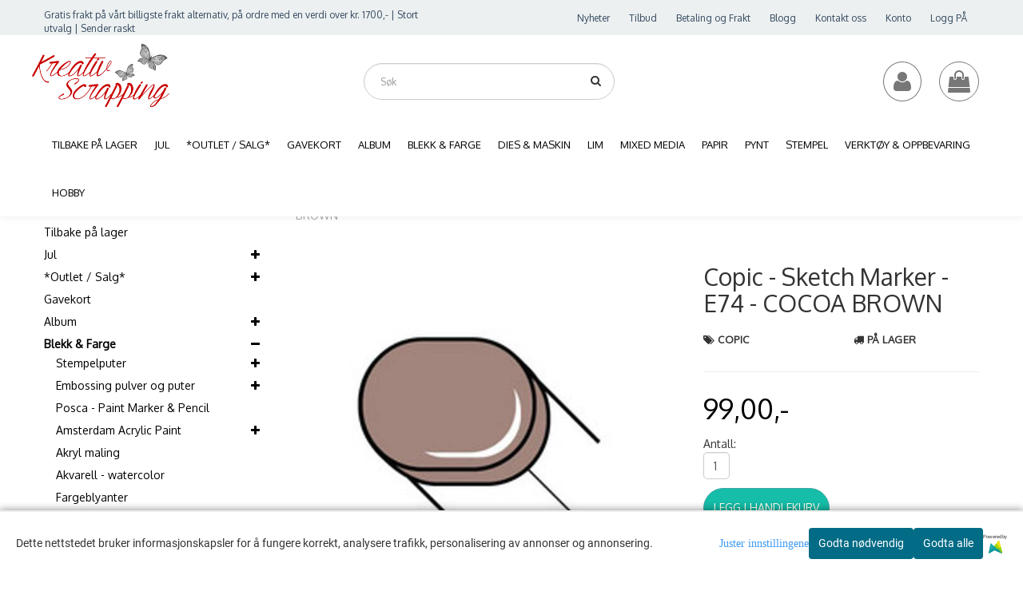

--- FILE ---
content_type: text/html; charset=utf-8
request_url: https://www.kreativscrapping.no/products/copic-sketch-marker-e74-cocoa-brown
body_size: 63202
content:
<!DOCTYPE html>
<html lang="no">
<head>
	<meta charset="UTF-8">
	<meta http-equiv="X-UA-Compatible" content="IE=edge">
	<meta name="viewport" content="width=device-width, initial-scale=1"/>
    <meta name="detectify-verification"
    content="28b88b6fd2a6e9e302455c5fa3ff85bd" />
	<title>COPIC - SKETCH MARKER E74 - COCOA BROWN - Kreativ Scrapping</title>

  	
  	
  	
  	<script type="text/javascript">var currentPage = 'product.php';</script>
		<meta name="google-site-verification" content="BfOBBSJnRIePcNSKk9KgG_13Xnrdrq3PWlWtazFb9iM">

	<meta name="msvalidate.01" content="01670e8be5297d222fbca4c4b132eb42" />


	<meta name="facebook-domain-verification" content="2135260746506197">

<link rel="canonical" href="https://www.kreativscrapping.no/products/copic-sketch-marker-e74-cocoa-brown">
                
<meta name="description" content="COPIC - SKETCH MARKER E74 - COCOA BROWN">
<meta property="og:title" content="COPIC - SKETCH MARKER E74 - COCOA BROWN - Kreativ Scrapping" /> 
<meta property="og:type" content="website" />
<meta property="og:url" content="https://www.kreativscrapping.no/products/copic-sketch-marker-e74-cocoa-brown" />
<meta property="og:image" content="https://www.kreativscrapping.no/users/kreativscrappingno_mystore_no/images/94576_Copic_Copic_-_Sketch_Marker_E74_-_Cocoa_Brow_1.jpg" /> 
<meta property="og:site_name" content="Kreativ Scrapping" /><meta property="og:description" content="COPIC - SKETCH MARKER E74 - COCOA BROWN" /><meta property="fb:admins" content="100055158704371" />

            <meta name="csrf-token" content="4_gVGRHcH6kVq2T84kD1Fh5OaaaFwQBloJapBlrFaj" />
    

<base href="//www.kreativscrapping.no">


<link type="text/css" rel="stylesheet" href="global.css.php?version=a1767572131&amp;host=kreativscrappingno_mystore_no" />
<link type="text/css" rel="stylesheet" href="/css/ck4.css" />


<script>
	var params = {
        load_fancybox:'1',
        is_checkout:'0',
        defaultLang: 'no',
        langCode: ''
    };
</script>



            <script type="text/javascript" src="https://kreativscrappingno-i01.acendycdn.com/production/assets/localization/781592fc906423adb1885cb926ae54d23f6254a2-nb-NO.js?v=4.2026.01.23.02"></script>
    

<script type="text/javascript" src="global.js.php?version=1767572131&amp;v2&amp;host=kreativscrappingno_mystore_no"></script>

<script>var show_q_in_stock = true;</script><script type="text/javascript" src="/js/stockgroups.js?v=13"></script>
	
	<script>
            var baseprice = "79.2";
            var symbol_left = "";
            var symbol_right = ",-";
            var dont_show_decimals = "0";
            decimal_point = ",";
            var thousands_point = ".";
            var decimal_places = "2";
            var has_stock = new Array();
            var price_list = new Array();
            var stock_date_available_list = new Array();
            var stock_list = new Array();
            var stock_purchase = new Array();
            var allow_purchase = new Array();
            var disabled_attributes = new Array();

            var product_price = "99";
            var skip_combination = false;
            allow_purchase['0'] = 1;attributes_images = new Array(); stock_list[0] = "3";var stockgroup_rules = [
    {
        "rule": "in_stock",
        "event": "custom_text",
        "status_value": "1",
        "event_value": "P\u00e5 lager",
        "content": "P\u00e5 lager"
    },
    {
        "rule": "in_stock",
        "event": "stock_icon",
        "status_value": "1",
        "event_value": "icon_is",
        "content": "<div class=\"stock_icon icon_is\"><div class=\"stock_icon icon_is\">P\u00e5 lager<br><\/div><\/div>"
    },
    {
        "rule": "out_of_stock",
        "event": "custom_text",
        "status_value": "1",
        "event_value": "Ikke p\u00e5 lager",
        "content": "Ikke p\u00e5 lager"
    },
    {
        "rule": "loe_then",
        "event": "custom_text",
        "status_value": "1",
        "event_value": "NB: Kun 1 igjen p\u00e5 lager",
        "content": "NB: Kun 1 igjen p\u00e5 lager"
    }
];var selected_list = new Array();var has_attributes = false;var selected_dropdown = "";var empty_dropdown = "";var template_empty = 'Ikke på lager';var template_got = '<div class="stock_icon icon_is">På lager<br></div>';var in_stock = 0;verify_attributes();</script><script type="text/javascript">
            if (typeof gtag === 'undefined' || typeof dataLayer === 'undefined') {
                window.dataLayer = window.dataLayer || [];
                function gtag(){dataLayer.push(arguments);}
            }

            $(function(){
                $('#add2cart #add_to_cart, #add2cart button[type=submit]').click(function(e){
                    gtag('event', 'add_to_cart', {"currency":"NOK","value":99,"items":[{"item_id":"6933","item_name":"Copic - Sketch Marker - E74 - COCOA BROWN"}]});gtag('event', 'conversion', {"send_to":"UA-41103774-1","value":99,"currency":"NOK"});
                });

                gtag('event', 'view_item', {"currency":"NOK","value":99,"items":[{"item_id":"6933","item_name":"Copic - Sketch Marker - E74 - COCOA BROWN"}]});
            });
            </script><script type="text/javascript">
		var js_error_must_choose_attribute = 'Du må velge %s før du kan fortsette';
		var js_error_product_not_in_stock = 'Produktvarianter er ikke tilgjengelig på lager';
	</script>

	<link rel="shortcut icon" type="image/x-icon" href="/users/kreativscrappingno_mystore_no/logo/favicon8.ico">



	



	            <script async src="https://www.googletagmanager.com/gtag/js?id=G-G323TPQPPN"></script>
                <script async src="https://www.googletagmanager.com/gtag/js?id=UA-41103774-1"></script>
    
<script>
    let anonip = 'false';

    
        window.dataLayer = window.dataLayer || [];
        function gtag(){dataLayer.push(arguments);}
    

    gtag('js', new Date());

            gtag('consent', 'default', {
            'ad_storage': 'denied',
            'analytics_storage': 'denied',
            'ad_user_data': 'denied',
            'ad_personalization': 'denied',
            'wait_for_update' : 500
        });
    </script>

            <script>
            gtag('config', 'G-G323TPQPPN', {
                anonymize_ip: anonip === 'true' ? true : false,
            });
        </script>
                <script>
            gtag('config', 'UA-41103774-1', {
                anonymize_ip: anonip === 'true' ? true : false,
                
            });
        </script>
    <script type="text/javascript">
    
        
        
    
</script>

	    <!-- Google Tag Manager -->
        <script>(function(w,d,s,l,i){w[l]=w[l]||[];w[l].push({'gtm.start':
    new Date().getTime(),event:'gtm.js'});var f=d.getElementsByTagName(s)[0],
    j=d.createElement(s),dl=l!='dataLayer'?'&l='+l:'';j.async=true;j.src=
    '//www.googletagmanager.com/gtm.js?id='+i+dl;f.parentNode.insertBefore(j,f);
    })(window,document,'script','dataLayer','G-G323TPQPPN');</script>
        <!-- End Google Tag Manager -->

			<!-- Facebook Pixel Code -->
		<script>
		!function(f,b,e,v,n,t,s){if(f.fbq)return;n=f.fbq=function(){n.callMethod?n.callMethod.apply(n,arguments):n.queue.push(arguments)};if(!f._fbq)f._fbq=n;n.push=n;n.loaded=!0;n.version='2.0';n.queue=[];t=b.createElement(e);t.async=!0;t.src=v;s=b.getElementsByTagName(e)[0];s.parentNode.insertBefore(t,s)}(window,document,'script','//connect.facebook.net/en_US/fbevents.js');
		// Insert Your Facebook Pixel ID below.
		

		                            fbq('consent', 'revoke');
            				fbq('init', '591579198497471');
        fbq('track', 'PageView');

					fbq('track', 'ViewContent', {
				content_type: 'product',
				content_ids: ['6933']
			});
				</script>
		<!-- End Facebook Pixel Code -->
	






    <div id="consent-parent-container">
        <link type="text/css" rel="stylesheet" href="/css/modules/consent.css" />
        
    <script>
        const COOKIE_NAME = 'mystoreAnalytics';
        const consentState = {
            'consent_analytics_select': false,
            'consent_marketing_select': false,
            'consent_user_data_select': false,
            'consent_ad_personalization_select': false
        };

        
            window.dataLayer = window.dataLayer || [];
            function gtag(){dataLayer.push(arguments);}
        
        gtag('js', new Date());
        const extractConsent = (data) => {

            if (!data) return null;

            let consentData = data.toString();
            let GAConsents = {
                ad_storage: null,
                analytics_storage: null,
                ad_user_data: null,
                ad_personalization: null,
            };

            if (consentData.length === 3) {
                GAConsents['analytics_storage'] = consentData[1] === '1' ? 'granted' : 'denied';
                GAConsents['ad_storage'] = consentData[2] === '1' ? 'granted' : 'denied';
                GAConsents['ad_user_data'] = consentData[2] === '1' ? 'granted' : 'denied';
                GAConsents['ad_personalization'] = consentData[2] === '1' ? 'granted' : 'denied';

                return GAConsents;
            }

            if (consentData.length === 5) {
                GAConsents['analytics_storage'] = consentData[1] === '1' ? 'granted' : 'denied';
                GAConsents['ad_storage'] = consentData[2] === '1' ? 'granted' : 'denied';
                GAConsents['ad_user_data'] = consentData[3] === '1' ? 'granted' : 'denied';
                GAConsents['ad_personalization'] = consentData[4] === '1' ? 'granted' : 'denied';

                return GAConsents;
            }
            return null;
        }

        const setGAConsents = (consents) => {
            if (consents) {
                gtag('consent', 'update', {
                    'ad_storage': consents['ad_storage'],
                    'analytics_storage': consents['analytics_storage'],
                    'ad_user_data': consents['ad_user_data'],
                    'ad_personalization': consents['ad_personalization'],
                });

                // TCC-3243
                gtag('set', 'url_passthrough', true);
            }
        }
        let consents = extractConsent();

                const setConsentCookie = (cookieName, data, ttl = '1') => {
            let date = new Date();
            date.setDate(date.getDate() + ttl);
            date = date.toUTCString();
            let url = window.location.host;
            const defaultVersion = "1.1.0";
            let version = 110;
            version = version.toString().split('');
            let versionString = '';

            version.forEach((numb, index) => {
                if (index == version.length - 1) {
                    versionString += numb;
                } else {
                    versionString += (numb + '.');
                }
            })

            version = versionString.length == defaultVersion.length ? versionString : defaultVersion;
            data.unshift(version);
            const secure = location.protocol === 'https:' ? 'secure' : '';
            let cookie = cookieName + '=' + data + ';expires=' + date + ';version=' + version + ";SameSite=lax;domain=" + url + ';path=/;' + secure;

            document.cookie = cookie;

            // GAConsents hardcoded index positions. 2 = analytics 3 = marketing
            let analyticsState = data[2] == '1' ? 'granted' : 'denied'
            let adState = data[3] == '1' ? 'granted' : 'denied'
            let adUserData = data[4] == '1' ? 'granted' : 'denied'
            let adPersonalization = data[5] == '1' ? 'granted' : 'denied'

            if (typeof fbq !== 'undefined' && fbq) {
                fbq('consent', adState === 'granted' ? 'grant' : 'revoke');
            }


            let GAConsents = {
                ad_storage: adState,
                analytics_storage: analyticsState,
                ad_user_data: adUserData,
                ad_personalization: adPersonalization,
            };

            // TCC-3244
            if (!adState) {
                gtag('set', 'ads_data_redaction', true);
            }

            setGAConsents(GAConsents);
            let requestData = data.join();
            fetch('ajax.php?action=ajax&ajaxfunc=set_mystoreanalytics_cookie&mystore_data=' + requestData + '&cookie_expires=' + ttl);
        }

        const cookieTrackers = (mode, dataArr = null) => {
            let ttl = "";
            let data = [];

            switch (mode) {
                case 'all':
                    data = ['1', '1', '1', '1', '1'];
                    ttl = 200;
                    setConsentCookie(COOKIE_NAME, data, ttl ? ttl : 1);
                    break;
                case 'necessary':
                    data = ['1', '0', '0', '0', '0'];
                    ttl = 1;
                    setConsentCookie(COOKIE_NAME, data, ttl ? ttl : 1);
                    break;
                case 'custom':
                    if (dataArr) {
                        ttl = 1;
                        setConsentCookie(COOKIE_NAME, dataArr, ttl ? ttl : 1);
                    }
                    break;
            }
        }

        const consentClicked = (consentLabel, consentValue) => {
            gtag('event', 'engagement', {
                'event_label': 'Cookie_consent_' + consentLabel,
                'event_category': 'click',
                'value': consentValue,
                'non_interaction': true,
            });

            // Update local consent state
            if (consentValue) {
                consentState[consentLabel] = true;
            } else {
                consentState[consentLabel] = false;
            }

            checkChangedState();
        };

        const checkChangedState = () => {
            let isChanged = false;
            Object.keys(consentState).map(key => {
                if (consentState[key]) {
                    isChanged = true;
                }
            })

            let saveButton = document.getElementById("consent_modal_save_changes_button");

            if (isChanged) {
                saveButton.innerHTML = 'Lagre innstillinger';
            } else {
                saveButton.innerHTML = 'Avslå alle';
            }

        }

    $(function() {
        // Dont hide the modal if we are on privacy page
                                    $('.consent_container').show();
                    
        $('.consent_acceptall').click(function() { // Accept all cookies
            $('.consent_container').hide();
            $('.consent_small_container').hide();
            let cookieTTL = 1;
            cookieTrackers('all');
            consentClicked('accept_all', 1);
        });

        $('.consent_allow_all').click(function() {
            $('body').css('overflow', 'initial');
            $('.consent_modal').hide();
            $('.consent_container').hide();
            $('.consent_small_container').hide();
            $('.consent_modal_switch :input').not('.consent_no_select').prop('checked', true);
            cookieTrackers('all');
            consentClicked('allow_all', 1);
        });

        $('.consent_needed_only').click(function() {
            $('.consent_modal').hide();
            $('.consent_container').hide();
            $('.consent_small_container').hide();
            cookieTrackers('necessary');
            $('.consent_modal_switch :input').not('.consent_no_select').prop('checked',false);
            consentClicked('allow_needed_only', 1);
        });

        $('#consent_analytics_select').click(function() {
            let value = $('#consent_analytics_select').is(':checked') ? 1 : 0;
            consentClicked('analytics_slider_clicked', value);
        });

        $('#consent_marketing_select').click(function() {
            let value = $('#consent_marketing_select').is(':checked') ? 1 : 0;
            consentClicked('marketing_slider_clicked', value);
        });

        $('#consent_user_data_select').click(function() {
            let value = $('#consent_user_data_select').is(':checked') ? 1 : 0;
            consentClicked('consent_user_data_select', value);
        });

        $('#consent_ad_personalization_select').click(function() {
            let value = $('#consent_ad_personalization_select').is(':checked') ? 1 : 0;
            consentClicked('consent_ad_personalization_select', value);
        });

        $('.consent_button_readmore').click(function(e) {
            e.preventDefault();
            $('.consent_container').hide();
            $('.consent_small_container').hide();
            $('body').css('overflow', 'hidden');
            $('.consent_modal').css('display', 'flex');

        });

        $('.consent_button_save').click(function(e){
            // Loop through all switches, add checked and unchecked into array, set cookie
            $('body').css('overflow', 'initial');

            let switches = $('.consent_modal_switch :input');
            let switchState = [];
            if (switches.length > 0) {
                Object.keys(switches).map(key => {
                    if (key.length === 1) {                 // Filtering out all other keys like "length" etc
                        if (switches[key].checked) {
                        switchState.push('1');
                        } else {
                            switchState.push('0');
                        }
                    }
                });
            }
            cookieTrackers('custom', switchState);
            $('.consent_modal').hide();
            $('.consent_container').hide();
            $('.consent_small_container').hide();
        });

            $('.consent_needed_only').click(function() {
                $('.consent_modal').hide();
                $('.consent_container').hide();
                $('.consent_small_container').hide();
                cookieTrackers('necessary');
                $('.consent_modal_switch :input').not('.consent_no_select').prop('checked', false);
                consentClicked('allow_needed_only', 1);
            });

            $('#consent_analytics_select').click(function() {
                let value = $('#consent_analytics_select').is(':checked') ? 1 : 0;
                consentClicked('analytics_slider_clicked', value);
            });

            $('#consent_marketing_select').click(function() {
                let value = $('#consent_marketing_select').is(':checked') ? 1 : 0;
                consentClicked('marketing_slider_clicked', value);
            });

            $('#consent_user_data_select').click(function() {
                let value = $('#consent_user_data_select').is(':checked') ? 1 : 0;
                consentClicked('consent_user_data_select', value);
            });

            $('#consent_ad_personalization_select').click(function() {
                let value = $('#consent_ad_personalization_select').is(':checked') ? 1 : 0;
                consentClicked('consent_ad_personalization_select', value);
            });

            $('.consent_button_readmore').click(function(e) {
                e.preventDefault();
                $('.consent_container').hide();
                $('.consent_small_container').hide();
                $('body').css('overflow', 'hidden');
                $('.consent_modal').css('display', 'flex');

            });

            $('.consent_button_save').click(function(e) {
                // Loop through all switches, add checked and unchecked into array, set cookie
                $('body').css('overflow', 'initial');

                let switches = $('.consent_modal_switch :input');
                let switchState = [];
                let switched = false;
                if (switches.length > 0) {
                    Object.keys(switches).map(key => {
                        if (key.length === 1) { // Filtering out all other keys like "length" etc
                            if (switches[key].checked) {
                                switchState.push('1');
                            } else {
                                switchState.push('0');
                            }
                        }
                    });
                    switched = true;
                }
                cookieTrackers('custom', switchState);
                if (switched) {
                    $('.consent_modal').hide();
                    $('.consent_container').hide();
                    $('.consent_small_container').hide();
                }
            });

            $('.consent_small_exit').click(function() {
                $('.consent_small_container').hide();
            });
        });
    </script>

            
                    <div class="col-sm-12 consent_container">
                <div class='consent_content'>
                    <div class='consent_left'>
                        <div class='consent_mobile_disclaimer'>
                            <span>Dette nettstedet bruker informasjonskapsler for å fungere korrekt, analysere trafikk, personalisering av annonser og annonsering.</span>
                                                            <div class="consent_logo_in_disclaimer consent_mystore_logo p0">
                                    <span>Powered by</span>
                                    <img src="/kontrollpanel/images/acendy.svg" alt="Powered by Mystore.no" height="25">
                                </div>
                                                    </div>
                    </div>
                    <div class="consent_right_container">
                        <div class="consent_right">
                            <div class="consent_button_container">
                                <button class="consent_button consent_button_limited_width consent_needed_only">
                                                                                Godta nødvendig
                                                                    </button>
                            </div>
                            <div class='consent_button_container'>
                                <button class='consent_acceptall consent_button consent_button_limited_width consent_button_accept'>
                                    Godta alle
                                </button>
                            </div>
                                                            <div class="consent_mystore_logo p0">
                                    <span>Powered by</span>
                                    <img src="/kontrollpanel/images/acendy.svg" alt="Powered by Mystore.no" height="25">
                                </div>
                                                    </div>
                        <div class="consent_readmore_text consent_button_readmore">
                            <span>Juster innstillingene</span>
                        </div>
                    </div>
                </div>
            </div>
            
    
    <script>
    </script>
<div class="consent_modal_action_container">
    <button class="consent_modal_action_button">
        Tilpass dine informasjonskapsler
        <img src="/images/arrow-right-fal-white.png" alt="" aria-hidden="true">
    </button>
</div>

<div class="consent_modal">
    <div class="consent_modal_content">
        <div class="consent_modal_header">
            <div class="consent_modal_title">
                <span>Om informasjonskapsler på dette nettstedet</span>
                <svg class="w-6 h-6" xmlns="http://www.w3.org/2000/svg" viewBox="0 0 512 512">
                    <path d="M182.8 28.4l-74 39.5C89.1 78.4 73.2 94.9 63.4 115L26.7 190.6c-9.8 20.1-13 42.9-9.1 64.9l14.5 82.8c3.9 22.1 14.6 42.3 30.7 57.9l60.3 58.4c16.1 15.6 36.6 25.6 58.7 28.7l83 11.7c22.1 3.1 44.6-.9 64.4-11.4l74-39.5c19.7-10.5 35.6-27 45.4-47.2l36.7-75.5c9.8-20.1 13-42.9 9.1-64.9c-.9-5.3-5.3-9.3-10.6-10.1c-51.5-8.2-92.8-47.1-104.5-97.4c-1.8-7.6-8-13.4-15.7-14.6c-54.6-8.7-97.7-52-106.2-106.8c-.8-5.4-4.9-9.8-10.3-10.6c-22.1-3.1-44.6 .9-64.4 11.4zm34.9 37.5c19 54.5 63.9 96.7 120 111.9c17.7 50.9 58.1 91.1 109.1 108.7c-1 4.8-2.5 9.5-4.7 13.9L405.4 376c-5.4 11-14.1 20.1-24.8 25.8l-74 39.5c-10.8 5.7-23 7.9-35.1 6.2l-83-11.7c-12-1.7-23.3-7.2-32-15.7l-29.7 30.7 29.7-30.7L96.2 361.7c-8.8-8.5-14.7-19.6-16.8-31.7L64.9 247.2c-2.1-12.1-.4-24.6 5-35.6L106.6 136c5.4-11 14.1-20.1 24.8-25.8l74-39.5c3.9-2.1 8.1-3.7 12.4-4.9zM192 192a32 32 0 1 0 -64 0 32 32 0 1 0 64 0zm0 192a32 32 0 1 0 0-64 32 32 0 1 0 0 64zM320 256a32 32 0 1 0 -64 0 32 32 0 1 0 64 0zm32 128a32 32 0 1 0 0-64 32 32 0 1 0 0 64z"/>
                </svg>
            </div>
        </div>
        <div class="consent_modal_body">
            <div class="consent_modal_info_container">
                <div class="consent_modal_description">
                                            <div class="consent_modal_disclaimer">
                            Dette nettstedet bruker informasjonskapsler for å fungere korrekt, analysere trafikk, personalisering av annonser og annonsering.
                        </div>
                                        Informasjonskapsler som brukes på nettstedet, er kategorisert, og nedenfor kan du lese om hver kategori og tillate eller avslå noen eller alle av dem. Når kategorier som tidligere er tillatt, deaktiveres, vil alle informasjonskapsler som er tilordnet denne kategorien, bli fjernet fra nettleseren din. I tillegg kan du se en liste over informasjonskapsler som er tilordnet hver kategori, og detaljert informasjon i vår Personvernerklæring.
                </div>
                <div class="consent_modal_read_more">
                    <a href="/pages/personvernerklaering-cookies">Les mer om informasjonskapsler</a>
                </div>
                <div class="consent_modal_read_more">
                    <a href="https://business.safety.google/privacy/">Googles retningslinjer for personvern</a>
                </div>
            </div>
            <div class="consent_modal_button_row">
                <button class="consent_button consent_button_save consent_button_limited_width" id="consent_modal_save_changes_button">
                                            Godta nødvendig
                                    </button>
                <button class="consent_button consent_allow_all">Godta alle</button>
            </div>
            <div class="consent_modal_switch_parent">
                
<div class="consent_modal_switch_container">
    <span>Nødvendig</span>
    <label class='consent_modal_switch'>
        <input id="" class='consent_no_select' type='checkbox' disabled checked/>
        <span class='slider consent_necessary_opacity'></span>
    </label>
</div>
                
<div class="consent_modal_switch_container">
    <span>Analyse</span>
    <label class='consent_modal_switch'>
        <input id="consent_analytics_select" class='' type='checkbox'  />
        <span class='slider '></span>
    </label>
</div>
                
<div class="consent_modal_switch_container">
    <span>Markedsføring</span>
    <label class='consent_modal_switch'>
        <input id="consent_marketing_select" class='' type='checkbox'  />
        <span class='slider '></span>
    </label>
</div>
                
<div class="consent_modal_switch_container">
    <span>Målrettet</span>
    <label class='consent_modal_switch'>
        <input id="consent_user_data_select" class='' type='checkbox'  />
        <span class='slider '></span>
    </label>
</div>
                
<div class="consent_modal_switch_container">
    <span>Egendefinert</span>
    <label class='consent_modal_switch'>
        <input id="consent_ad_personalization_select" class='' type='checkbox'  />
        <span class='slider '></span>
    </label>
</div>
            </div>
            <button class="consent_confirm_button consent_button_save">Bekreft valg</button>
                            <div class="consent_mystore_modal_logo">
                    <span>Drevet av</span>
                    <img src="/kontrollpanel/images/acendy.svg" alt="Powered by Mystore" height="25">
                </div>
                </div>
                    </div>
    </div>
</div>

    </div>
    <script>
        window.addEventListener('load', function () {
            let el = document.getElementById('consent-parent-container');
            document.querySelectorAll('.page-wrapper')[0].append(el);
        })
    </script>




	
	
	
	
	


    <script defer src="templates/global/mystore/emojis.js?v=6"></script>




    <script type="text/javascript">
                if (typeof $ !== 'undefined' && typeof $.ajaxSetup === 'function') {
            $.ajaxSetup({
                headers: {
                    'X-CSRF-TOKEN': $('meta[name="csrf-token"]').attr('content')
                }
            });
        }

                    </script>
 		<!-- Had to include stylesheet_default_extended.css" from tokyo folder, not from themenewyork as it does on default -->
  	 <link rel="stylesheet" href="/templates/tokyo/css/stylesheet_default_extended.css?v=1769390327">

    <script src="/templates/tokyo/js/swiper.min.js"></script>
    <link href="/templates/tokyo/css/swiper.min.css" rel="stylesheet">
    <link rel="stylesheet" href="https://maxcdn.bootstrapcdn.com/font-awesome/4.6.1/css/font-awesome.min.css">
  			<link rel="stylesheet" href="/templates/tokyo/css/clerkcart.css">
  	  	
          <script type="text/javascript">
        var product = {
          categories: {
                                            0: '1659',                                1: '121',                                2: '130',                                3: '382'                                      },
          isPackage: false,
          quantity: 3,
          customer_group: "",
          stock_group: "1",
          price: '99.00.-',
          retail_price_ex: "",
          retail_price_inc: "",
          tax_rate: "25",
          tags: {
                                                  },
          button_type: 'buy_now_button'
        }
      </script>
    
                  <link rel="stylesheet" href="users/kreativscrappingno_mystore_no/templates/custom_stylesheet.css?v=1769390327">
    	

	<style type="text/css">


    .widgets_placeholders:nth-child(1) {
      flex: 2;
    }
    .widgets_placeholders:nth-child(2) {
      flex: 5;
    }
    .widgets_placeholders:nth-child(3) {
      flex: 4;
    }
    .widgets_placeholders:nth-child(4) {
      flex: 3;
    }


      body.mys-adminbar #mys-abw #mys-apw {
        left: 0;
      }
      body.open-drawer-cart #mys-abw #mys-apw {
        left: -17px;
      }
      .highlight
      {
          font-weight: 700;
      }
	</style>
	
  <style type="text/css">
    .sidebar .ls-categories h3, .sidebar .ls-categories > .blocky a {
      border-bottom: 1px solid #e5e5e5;
      border-color: #c0c0c0;
      display: block;
      padding-bottom: 4px;
      padding-top: 10px;
      color: #1d1d1d;
      font-weight: normal;
    }
    .sidebar .ls-categories h3 { color:; }
    .sidebar .ls-categories > .blocky a { color:#292929;}
    .sidebar .ls-categories .level_one .show_dropdown { padding: 0;}
    .sidebar .ls-categories .level_one .show_dropdown h4 a {

    }
    .sidebar .ls-categories .dropcontent { padding: 0 0 0 30px;}
    .sidebar .ls-categories > .blocky { overflow: hidden;}
    .sidebar .ls-categories > .blocky a {
      text-transform: capitalize;
    }
    .sidebar .ls-categories h4 {
      margin: 0;
    }
    .sidebar .ls-categories > .blocky a:hover {
      color: ;
      border-color: #000000;
    }
    .ls-shoppingcart .button_cart_widget, .ls-shoppingcart div.fleft {
      border-color: #c0c0c0;
    }
    .ls-shoppingcart .top-list { margin-bottom: 20px;}
    .ls-shoppingcart .top-list > div { border-bottom: 1px solid #e5e5e5; padding: 10px 0;}
    .ls-shoppingcart div a { color: #000;}
    .ls-shoppingcart .top-list > div {
      color: #292929;
    }
    .ls-shoppingcart .top-list a {
      color: #292929;
    }
        .ls-shoppingcart .top-list a:hover {
      color: #000000;
    }
    .ls-shoppingcart .button_cart_widget, .ls-shoppingcart div.fleft {
      border-color: #000000;
    }
    .ls-shoppingcart .button_cart_widget:hover, .ls-shoppingcart div.fleft:hover {
      border-color: #000000;
    }
    .ls-shoppingcart .button_cart_widget a, .ls-shoppingcart div.fleft a {
      color: #000000
    }
    .ls-shoppingcart .button_cart_widget:hover a, .ls-shoppingcart div.fleft:hover a {
      color: #000000;
    }
    .ls-shoppingcart .total_amount {
      color: #000000;
      font-size: 15px;
    }


    

      </style>

	  <!-- Template settings style -->
     <link href="https://fonts.googleapis.com/css?family=Oxygen" rel="stylesheet">
    <style>
      body {
        font-family: 'Oxygen', sans-serif !important;
      }
    </style>
                          	  <style>
@media (max-width: 1200px){
  #search-down-wrapper .right_part .search_result > li {
    /*width: 100%;*/
  }
}
/* AJAX SEARCH  END */
        	body .page-wrapper {
          background-color: #fff;
        }
    
          /* Logo size */
    .logo a img { max-height: 120px; }
  
    /* Mobile Menu */
    body #menuDrawer {
      background: #ffffff;
    }
    body .mobile-menu .openclose {
      background: rgba(0,0,0,0);
      color: #34495e;
    }
    body div .mobile-menu a {
      border-color: #e7e7e7;
      color: #337ab7;
    }
    .open-drawer-menu h2 {
      color: #34495e;
      background: #ecf0f1;
      padding: 4px 0;
    }
    body .sub_menu .sub_menu li a {
      background: #ffffff !important;
    }
    /* Docked header */
          @media (min-width: 992px){
        .header_full_wrapper {
          position: fixed;
        }
        .front-image {
          padding-top: 170px;
          padding-top: 210px; /* DEPENDING ON HEIGHT OF LOGO, WE HAVE MAX-HEIGHT DEFINED */
        }
      }
      @media all and (max-width: 991px){
        .front-image{
          padding-top: 0px;
        }
      }

        
        /* Top links line */
    .header { background-color: ; }
    .header a:link,
    .header a:visited{ color: ; }
    
    #slogans-top span { color: ; }

    .header a:hover,
    .header a:active,
    .header a:focus { color: ; } 
  
    .main_menu,
    .wrapper.visible-xs.centered.mobile-logo { background-color: #ffffff; }

    /* Megamenu dropdown opacity */
    .blocky.hasChild:hover .level_one { opacity: 0.98;  }

    /* Megamenu colors*/
    .megamenu { background-color: #ffffff; 
    border-top: 1px solid #ffffff; }
    ul.menu_dropdown ul { background-color:       #e7e7e7
    ;  
    }
	  ul.menu_dropdown > li > a { border-right: 1px solid #ffffff; }
      /* Level 1 */
      ul.menu_dropdown > li > a > span { color: #000000; }
      ul.menu_dropdown > li:hover > a > span { color: #000000;  }
      ul.menu_dropdown > li { background-color: #ffffff; }
      ul.menu_dropdown > li:hover,
      ul.menu_dropdown > li:active,
      ul.menu_dropdown > li:focus { background-color: #e7e7e7; }
    
      /* Level 2 */
      .dropcontent h4 a, .dropcontent_block h4 {  color: #000000; }
      .dropcontent h4 a:hover,
      .dropcontent h4 a:active,
      .dropcontent h4 a:focus { color: #000000; }

      /* Level 3 */
      .dropcontent_block > p > a { color: #000000; }
      .dropcontent_block > p > a:hover,
      .dropcontent_block > p > a:active,
      .dropcontent_block > p > a:focus { color: ; }

    /* Product boxes colors */
      
      /* Product box border */     
      .products_list li.product-box, .products_list li.product-box-inner, .crall-wrapper > div.crall-slide { border: 1px solid #f3f3f3; background-color: #ffffff; }

      .not-index .product-box:hover, .not-index .product-box:active, .not-index .product-box:focus, .not-index .crall-wrapper > div:hover, .not-index .crall-wrapper > div:active, .not-index .crall-wrapper > div:focus {
          box-shadow: none;
      }
      .not-index .products_list > div.product-box:hover li.product-box-inner, .crall-wrapper > div.crall-slide:hover {
        box-shadow: 0 0 28px -9px;
        transition: all 300ms;
      }

        /* Prices */
        /* Normal */
        .product .product-meta .price { color: #333333; }

        /* Before */
        .product .price s { color: #989898; }

        /* Special */
        .product .price .special { color: #eb0000; }
        

      /* Special badge */
      .product .special_tag, body .crall-banner > div { 
        background-color: #eb0000 !important;
        color: #ffffff !important;
      }

       /* News badge */
      .product .news_tag {
        background-color: #16bda8 !important;
        color: #000000;
      }  
      
      /* Product title */
      .product a.title, .product .product-meta .title { color: #363241; word-wrap: break-word; padding: 0;}
      .product a.title:hover, .product .product-meta .title:hover { color: #363241 !important; }
    
    /* Footer colors */
    #footer { background-color: #c3c9c9; }

    #footer  { color: #34495e; }
    #footer h3 { color: #34495e; }
    #footer a:link, 
    #footer a:visited { color: #34495e; }
    #footer a:hover,
    #footer a:active,
    #footer a:focus { color: #232323; }


    h1 {
      color: #333333 !important;
    }
   	    	h1.title,
    	#add2cart > h1 {
          font-size: 30px;
        }
   	    
    /* General color settings */
    /*Top Menu*/

      .flex-container .topmenu-buttons {
          color: #777777;
      }
    .flex-container .topmenu-buttons:hover {
          color: #3c3c3c;
      }
      .flex-container .topmenu-buttons i {
          border-color: #777777;
      }
          .flex-container .topmenu-buttons:hover i {
          border-color: #3c3c3c;
      }
      div .header {
          background: #ecf0f1 !important;
      }
      div .header #slogans-top {
          color: #34495e !important;
      }
      div .header li a {
          color: #34495e !important;
      }
      div .header li a:hover {
          color: #232323 !important;
      }
    .header_full_wrapper .menu_dropdown .tax-switcher a {
      background: #ffffff !important;
      color: #333333 !important
    }
    .header_full_wrapper .menu_dropdown .tax-switcher a:hover, .header_full_wrapper .menu_dropdown .tax-switcher a.active {
      background: #ffffff !important;
      color: #000000 !important;
    }
      /* Buttons */
      .button .button, 
      .main_menu .checkout-cart .btn,
      .btn-default-1, 
      #cartDrawer .cart_button a,
	  .cart_clerk_active.checkout-cart .product_box_button .button .button,
      body .crall-buy { 
        background-color: #16bda8; 
        color: #ffffee; 
        border: 1px solid #41a6a6; 
      }
      
      .button .button:hover, 
      .button .button:active, 
      .button .button:focus, 
      .main_menu .checkout-cart .btn:hover,
      .main_menu .checkout-cart .btn:active,
      .btn-default-1:hover,
      .btn-default-1:active,
      .btn-default-1:focus, 
      #cartDrawer .cart_button a:hover,
      #cartDrawer .cart_button a:active,
      #cartDrawer .cart_button a:focus,
      .main_menu .checkout-cart .btn:focus,
    body .crall-buy:hover,
    body .crall-buy:active,
    body .crall-buy:focus { 
        background-color: #000000; 
        color: #ffffff; 
        border-color: #1c5c5c
      }
        
    /* Fonts */
      /* Megamenu font-size */
      ul.menu_dropdown > li > a { font-size: 13px; }
      .dropcontent_block h4 { font-size: 13px; }
      .dropcontent_block > p { font-size: 13px;  }

      /* Product title */
      .product a.title { font-size: 16px; }
      .product a.title { text-transform: uppercase; }
    
    /* Transition */
    .button .button, 
    .main_menu .checkout-cart .btn,
    #page-footer input[type="submit"],
    ul.menu_dropdown ul.level_one,
    ul.menu_dropdown > li {
      -webkit-transition: all 300ms;
      -moz-transition: all 300ms;
      -o-transition: all 300ms;
      transition: all 300ms;
    }

    /* Banner boxes 1/4 */
    #banner_one_four_one_header { 
      top: ; 
      font-size: 24px;
      color: ;
      letter-spacing: ;
      background-color: ;
      /*padding-top:  !important;
      padding-bottom:  !important;*/
    }
    #banner_one_four_two_header { 
      top: ; 
      font-size: 24px;
      color: ;
      letter-spacing: ;
      background-color: ;
      /*padding-top:  !important;
      padding-bottom:  !important;*/
    }
    #banner_one_four_three_header { 
      top: ; 
      font-size: 24px;
      color: ;
      letter-spacing: ;
      background-color: ;
      /*padding-top:  !important;
      padding-bottom:  !important;      */
    }
    #banner_one_four_four_header { 
      top: ; 
      font-size: 24px;
      color: ;
      letter-spacing: ;
      background-color: ;
      /*padding-top:  !important;
      padding-bottom:  !important;*/
    }

    #banner_one_four_one_text { 
      top: ; 
      font-size: 16px;
      color: ;
    }
    #banner_one_four_two_text { 
      top: ; 
      font-size: 16px;
      color: ;
    }
    #banner_one_four_three_text { 
      top: ;
      font-size: 16px;
      color: ; 
    }
    #banner_one_four_four_text { 
      top: ; 
      font-size: 16px;
      color: ;
    }

    #banner_two_one_header {
      top: 60px; 
      font-size: 24px;
      color: #333333;
      letter-spacing: 0.15em;
      background-color: rgba(0,0,0,0);
      padding-top: 5px !important;
      padding-bottom: 5px !important;
    }
    #banner_two_two_header {
      top: 60px; 
      font-size: 24px;
      color: #333333;
      letter-spacing: 0.15em;
      background-color: rgba(0,0,0,0);
      padding-top: 5px !important;
      padding-bottom: 5px !important;
    }

    #banner_two_one_text { 
      top: ; 
      font-size: 16px;
      color: #333333;
    }
    #banner_two_two_text { 
      top: ; 
      font-size: ;
      color: ;
    }

    #banner_one_four_one_header,
    #banner_one_four_one_text { padding: 0  0 ; }
    #banner_one_four_two_header,
    #banner_one_four_two_text { padding: 0  0 ; }
    #banner_one_four_three_header,
    #banner_one_four_three_text { padding: 0  0 ; }
    #banner_one_four_four_header,
    #banner_one_four_four_text { padding: 0  0 ; }

    #banner_two_one_header,
    #banner_two_one_text { padding: 0  0 ; }

    #banner_two_two_header,
    #banner_two_two_text { padding: 0  0 ; }

    #banner_one_four_one_header, #banner_one_four_one_text,
    #banner_one_four_two_header, #banner_one_four_two_text,
    #banner_one_four_three_header, #banner_one_four_three_text,
    #banner_one_four_four_header, #banner_one_four_four_text {
      position: static;
      margin: 0;
      background-color: #fff;
      color: #000;
    }
    .banner_image {
      border: 1px solid #d7d7d7;
    }
    
    /* Index Main slider */
    /* #index_main_slider { height: ; } */
    #swiper-slide-1,
    #swiper-slide-2,
    #swiper-slide-3,
    #swiper-slide-4,
    #swiper-slide-5,
    .parallax-bg {
    -webkit-background-size: cover;
    background-size: cover;
    background-position: cover;
}
    
    /*#swiper-slide-1 { text-align: ; }
    #swiper-slide-2 { text-align: ; }
    #swiper-slide-3 { text-align: ; }*/

    /*#swiper-slide-1-text-wrapper { margin-top: ;}
    #swiper-slide-2-text-wrapper { margin-top: ;}
    #swiper-slide-3-text-wrapper { margin-top: ;}*/

    /* Temp */
    #index_main_slider .slide-content {
      position: absolute;
      top: 0;
      width: 100%;
    }
    
    #swiper-slide-1 .title {
      font-size: 41px;
      color: #ef1e1e;
      background-color: rgba(255,255,255,0);
      letter-spacing: 0.2em;
      font-weight: ;
    }
    #swiper-slide-2 .title { 
      font-size: ;
      color: ;
      background-color: ;
      letter-spacing: ;
      font-weight: ;
    }
    #swiper-slide-3 .title { 
      font-size: ;
      color: ;
      background-color: ;
      letter-spacing: ;
      font-weight: ;
    }
    #swiper-slide-4 .title { 
      font-size: ;
      color: ;
      background-color: ;
      letter-spacing: ;
      font-weight: ;
    }
    #swiper-slide-5 .title { 
      font-size: ;
      color: ;
      background-color: ;
      letter-spacing: ;
      font-weight: ;
    }
    #swiper-slide-1 .text {
      font-size: ;
      color: ;
      background-color: ;
    }
    #swiper-slide-2 .text {
      font-size: ;
      color: ;
      background-color: ;
    }
    #swiper-slide-3 .text {
      font-size: ;
      color: ;
      background-color: ;
    }
    #swiper-slide-4 .text {
      font-size: ;
      color: ;
      background-color: ;
    }
   	#swiper-slide-5 .text {
      font-size: ;
      color: ;
      background-color: ;
    }
    
    .products_list a, 
	  .cart_clerk_active.checkout-cart > .cart_content .col-md-10 a {
      color: #337ab7;
    }
    .products_list a:hover,
	  .cart_clerk_active.checkout-cart > .cart_content .col-md-10 a:hover {
      color: #3c4247;
    }
    .product_quantity > a {
		display: inline-block;
        padding: 5px;
        background: #fff;
        min-width: 30px;
        text-align: center;
        border: 1px solid #c7c7c7;
        border-radius: 3px;
    }
        @media (min-width: 1201px){
      .drawer {
        width: 50%;
      }
      .open-drawer-cart .page-wrapper {
        left: -50%;
      }
    }
              body #mobile_header {
        background-color: #ecf0f1;
      }
              .open-drawer-menu h2 {
        color: ;
      }
                         
          div .mobile-menu a {
        border-color: #ffffff;
      }
              .menu_dropdown .tax-switcher a {
        color: #ffffff;
        background-color: ; 
      }
            
    /* Old checkout update */
            	/** Custon Tag/Ribbon style **/
    .custom_ribbon {
        position: absolute;
        top: 0;
        z-index: 999;
        text-align: center;
        margin: 15px;
        background: #000000;
        color: #ffffff;
      	left: 0; 
              padding: 10px;
        border-radius: 10px;
          }
  </style>
        <style>
      	@media (min-width: 1200px){.logo a img { height: 80px; }}
.products_list li .product .discount-corner {padding: 1px 5px !important; transform: inherit;border-radius: 25px; font-size: 16px;}
.banner_image {border: none;}
.usericon {padding: 10px 12px;}
    </style>
  		
    
        </head>

<body class="not-index product-page menu-active product-active cat-382">
	    		<!-- Google Tag Manager -->
                <noscript><iframe src="//www.googletagmanager.com/ns.html?id=G-G323TPQPPN"
		height="0" width="0" style="display:none;visibility:hidden"></iframe></noscript>
        		<!-- End Google Tag Manager -->
	
	


	
    
	

<div id="fb-root"></div>

<script>
window.fbAsyncInit = function() {
	FB.init({
	appId      : '138255156243557', // App ID
	status     : true, // check login status
	cookie     : true, // enable cookies to allow the server to access the session
	oauth      : true, // enable OAuth 2.0
	xfbml      : true  // parse XFBML
	});


	
		FB.Event.subscribe('comment.create', function(response) {
				$.post('/notifications.php', { notification_type: 'facebook_new_comment', comment_url: response.href });
		});
	


};

(function(d, s, id) {
	var js, fjs = d.getElementsByTagName(s)[0];
	if (d.getElementById(id)) {return;}
	js = d.createElement(s); js.id = id;
	js.async=true; js.src = "//connect.facebook.net/nb_NO/all.js#xfbml=1";
	fjs.parentNode.insertBefore(js, fjs);
}(document, 'script', 'facebook-jssdk'));</script>








	

	

	<div id="menuDrawer" class="menu-drawer drawer" style="padding:0 20px;">
	<h2 style="text-align:center;position:relative;">Meny<i class="fa fa-chevron-right close_drawer" style="margin:0 8px;position:absolute;right:0;top:0;margin-top: 5px;font-size: 24px;cursor:pointer;"></i></h2>
	<ul class="mobile-menu">
		
                                                    <li ><a href="https://www.kreativscrapping.no/categories/tilbake-pa-lager" data-target="m-menu-2">Tilbake på lager</a></li>
                                                            <li class="has-child "><a href="https://www.kreativscrapping.no/categories/jul" data-target="m-menu-2">Jul</a><span class="openclose"></span>
                                <div class="dropmenu-small m-menu-2">
                                    <ul class="sub_menu">
                    
                                                    <li ><a href="https://www.kreativscrapping.no/categories/juleark" data-target="m-menu-2">Juleark - enkelvis</a></li>
                                                            <li ><a href="https://www.kreativscrapping.no/categories/juleark-pakkerblokker" data-target="m-menu-2">Juleark - pakker & blokker</a></li>
                                                            <li ><a href="https://www.kreativscrapping.no/categories/juledies" data-target="m-menu-2">Jul og vinter dies</a></li>
                                                            <li ><a href="https://www.kreativscrapping.no/categories/julepynt" data-target="m-menu-2">Julepynt</a></li>
                                                            <li ><a href="https://www.kreativscrapping.no/categories/julestempel" data-target="m-menu-2">Julestempel</a></li>
                                    	
                    </ul>
                                    </div>
                                </li>
                                                            <li class="has-child "><a href="https://www.kreativscrapping.no/categories/outlet" data-target="m-menu-2">*Outlet / Salg*</a><span class="openclose"></span>
                                <div class="dropmenu-small m-menu-2">
                                    <ul class="sub_menu">
                    
                                                    <li ><a href="https://www.kreativscrapping.no/categories/outlet-jul" data-target="m-menu-2">Outlet - Jul</a></li>
                                                            <li ><a href="https://www.kreativscrapping.no/categories/tilbud-dies-embossingfolder" data-target="m-menu-2">Outlet - Dies</a></li>
                                                            <li ><a href="https://www.kreativscrapping.no/categories/tilbud-papir" data-target="m-menu-2">Outlet - Papir - enkeltvis</a></li>
                                                            <li ><a href="https://www.kreativscrapping.no/categories/outlet-papir-pakker-og-annet" data-target="m-menu-2">Outlet - Papir - blokker & pakker</a></li>
                                                            <li ><a href="https://www.kreativscrapping.no/categories/tilbud-stickers-og-pynt" data-target="m-menu-2">Outlet - Pynt</a></li>
                                                            <li ><a href="https://www.kreativscrapping.no/categories/tilbud-stempel" data-target="m-menu-2">Outlet - Stempel</a></li>
                                                            <li ><a href="https://www.kreativscrapping.no/categories/tilbud-diverse-annet" data-target="m-menu-2">Outlet - Diverse annet</a></li>
                                    	
                    </ul>
                                    </div>
                                </li>
                                                            <li ><a href="https://www.kreativscrapping.no/categories/-gavekort" data-target="m-menu-2">Gavekort</a></li>
                                                            <li class="has-child "><a href="https://www.kreativscrapping.no/categories/album" data-target="m-menu-2">Album</a><span class="openclose"></span>
                                <div class="dropmenu-small m-menu-2">
                                    <ul class="sub_menu">
                    
                                                    <li ><a href="https://www.kreativscrapping.no/categories/albumscrapbooking" data-target="m-menu-2">Album</a></li>
                                                            <li ><a href="https://www.kreativscrapping.no/categories/album-tilbehors" data-target="m-menu-2">Album tilbehør</a></li>
                                                            <li ><a href="https://www.kreativscrapping.no/categories/art-journal-og-notat-boker" data-target="m-menu-2">Mini album, Journal & Notat bøke</a></li>
                                    	
                    </ul>
                                    </div>
                                </li>
                                                            <li class="has-child active"><a href="https://www.kreativscrapping.no/categories/blekk-og-farge" data-target="m-menu-2">Blekk & Farge</a><span class="openclose"></span>
                                <div class="dropmenu-small m-menu-2">
                                    <ul class="sub_menu">
                    
                                                    <li class="has-subchild "><a href="https://www.kreativscrapping.no/categories/ink-pads" data-target="m-menu-2">Stempelputer</a><span class="openclose"></span>
                                    <ul class="sub_menu">
                    
                                                    <li ><a href="https://www.kreativscrapping.no/categories/tim-holtz-distress-dye-ink-pad" data-target="m-menu-2">Distress Ink Pad</a></li>
                                                            <li ><a href="https://www.kreativscrapping.no/categories/tim-holtz-distress-dye-ink-refill" data-target="m-menu-2">Distress Ink Refill</a></li>
                                                            <li ><a href="https://www.kreativscrapping.no/categories/distress-mini-ink-pad" data-target="m-menu-2">Distress Mini Ink Pad</a></li>
                                                            <li ><a href="https://www.kreativscrapping.no/categories/distress-oxide" data-target="m-menu-2">Distress Oxide Ink pads</a></li>
                                                            <li ><a href="https://www.kreativscrapping.no/categories/distress-oxide-reinkers" data-target="m-menu-2">Distress Oxide Reinkers</a></li>
                                                            <li ><a href="https://www.kreativscrapping.no/categories/stempelputer" data-target="m-menu-2">Diverse Stempelputer</a></li>
                                                            <li ><a href="https://www.kreativscrapping.no/categories/memento-stazon-versafine" data-target="m-menu-2">Tsukineko - Memento</a></li>
                                                            <li ><a href="https://www.kreativscrapping.no/categories/tsukineko-versafine" data-target="m-menu-2">Tsukineko - VersaFine</a></li>
                                    	
                    </ul>
                                    </li>
                                                            <li class="has-subchild "><a href="https://www.kreativscrapping.no/categories/embossing-pulver-og-puter" data-target="m-menu-2">Embossing pulver og puter</a><span class="openclose"></span>
                                    <ul class="sub_menu">
                    
                                                    <li ><a href="https://www.kreativscrapping.no/categories/embossing-enamel" data-target="m-menu-2">Embossing Enamel</a></li>
                                                            <li ><a href="https://www.kreativscrapping.no/categories/embossing-glaze" data-target="m-menu-2">Embossing Glaze</a></li>
                                                            <li ><a href="https://www.kreativscrapping.no/categories/embossing-pulver" data-target="m-menu-2">Embossing pulver</a></li>
                                                            <li ><a href="https://www.kreativscrapping.no/categories/embossing-puter" data-target="m-menu-2">Embossing puter</a></li>
                                    	
                    </ul>
                                    </li>
                                                            <li ><a href="https://www.kreativscrapping.no/categories/posca" data-target="m-menu-2">Posca - Paint Marker & Pencil</a></li>
                                                            <li class="has-subchild "><a href="https://www.kreativscrapping.no/categories/amsterdam-acrylic-paint" data-target="m-menu-2">Amsterdam Acrylic Paint</a><span class="openclose"></span>
                                    <ul class="sub_menu">
                    
                                                    <li ><a href="https://www.kreativscrapping.no/categories/amsterdam-acrylic-paint-20-ml" data-target="m-menu-2">Amsterdam Acrylic Paint -  20ml</a></li>
                                                            <li ><a href="https://www.kreativscrapping.no/categories/amsterdam-acrylic-paint-120-ml" data-target="m-menu-2">Amsterdam Acrylic Paint - 120ml</a></li>
                                                            <li ><a href="https://www.kreativscrapping.no/categories/amsterdam-acrylic-paint-sett" data-target="m-menu-2">Amsterdam Acrylic Paint - sett</a></li>
                                                            <li ><a href="https://www.kreativscrapping.no/categories/amsterdam-relief-paint-20ml" data-target="m-menu-2">Amsterdam Relief Paint - 20ml</a></li>
                                    	
                    </ul>
                                    </li>
                                                            <li ><a href="https://www.kreativscrapping.no/categories/akryl-maling-paint" data-target="m-menu-2">Akryl maling</a></li>
                                                            <li ><a href="https://www.kreativscrapping.no/categories/akvarell-watercolor" data-target="m-menu-2">Akvarell - watercolor</a></li>
                                                            <li ><a href="https://www.kreativscrapping.no/categories/-fargeblyanter" data-target="m-menu-2">Fargeblyanter</a></li>
                                                            <li ><a href="https://www.kreativscrapping.no/categories/pen-og-tusj" data-target="m-menu-2">Pen & tusj</a></li>
                                                            <li class="has-subchild "><a href="https://www.kreativscrapping.no/categories/spray-og-mist" data-target="m-menu-2">Spray & Mist</a><span class="openclose"></span>
                                    <ul class="sub_menu">
                    
                                                    <li ><a href="https://www.kreativscrapping.no/categories/distress-oxide-spray" data-target="m-menu-2">Distress Oxide Spray</a></li>
                                                            <li ><a href="https://www.kreativscrapping.no/categories/distress-spray-stain" data-target="m-menu-2">Distress Spray Stain</a></li>
                                                            <li ><a href="https://www.kreativscrapping.no/categories/diverse-sprays" data-target="m-menu-2">Diverse Sprays</a></li>
                                                            <li ><a href="https://www.kreativscrapping.no/categories/lindys-stamp-gang-spray" data-target="m-menu-2">Lindy's Stamp Gang Spray</a></li>
                                    	
                    </ul>
                                    </li>
                                                            <li ><a href="https://www.kreativscrapping.no/categories/enamel-accents-nuvo-drops-liquid-pearls" data-target="m-menu-2">Accents-Nuvo Drops-Liquid Pearls</a></li>
                                                            <li ><a href="https://www.kreativscrapping.no/categories/brusho-pixie-paint-powder" data-target="m-menu-2">Color powder</a></li>
                                                            <li class="has-subchild "><a href="https://www.kreativscrapping.no/categories/fargelegging-copic" data-target="m-menu-2">Copic</a><span class="openclose"></span>
                                    <ul class="sub_menu">
                    
                                                    <li class="has-subchild "><a href="https://www.kreativscrapping.no/categories/copic-sketch-markers" data-target="m-menu-2">Copic - Sketch Marker</a><span class="openclose"></span>
                                    <ul class="sub_menu">
                    
                                                    <li ><a href="https://www.kreativscrapping.no/categories/copic-blacks-and-blender" data-target="m-menu-2">Copic - Black & Blender</a></li>
                                                            <li ><a href="https://www.kreativscrapping.no/categories/copic-blue" data-target="m-menu-2">Copic - Blue</a></li>
                                                            <li ><a href="https://www.kreativscrapping.no/categories/copic-blue-green" data-target="m-menu-2">Copic - Blue Green</a></li>
                                                            <li ><a href="https://www.kreativscrapping.no/categories/copic-blue-violet" data-target="m-menu-2">Copic - Blue Violet</a></li>
                                                            <li ><a href="https://www.kreativscrapping.no/categories/copic-earth-tones" data-target="m-menu-2">Copic - Earth Tones</a></li>
                                                            <li ><a href="https://www.kreativscrapping.no/categories/copic-green" data-target="m-menu-2">Copic - Green</a></li>
                                                            <li ><a href="https://www.kreativscrapping.no/categories/copic-red" data-target="m-menu-2">Copic - Red</a></li>
                                                            <li ><a href="https://www.kreativscrapping.no/categories/copic-rv" data-target="m-menu-2">Copic - Red Violet</a></li>
                                                            <li ><a href="https://www.kreativscrapping.no/categories/copic-violet" data-target="m-menu-2">Copic - Violet</a></li>
                                                            <li ><a href="https://www.kreativscrapping.no/categories/copic-yellow" data-target="m-menu-2">Copic - Yellow</a></li>
                                                            <li ><a href="https://www.kreativscrapping.no/categories/copic-yellow-green" data-target="m-menu-2">Copic - Yellow Green</a></li>
                                                            <li ><a href="https://www.kreativscrapping.no/categories/copic-yellow-red" data-target="m-menu-2">Copic - Yellow Red</a></li>
                                                            <li ><a href="https://www.kreativscrapping.no/categories/copic-cool-grays" data-target="m-menu-2">Copic - Cool Gray</a></li>
                                                            <li ><a href="https://www.kreativscrapping.no/categories/copic-neutral-grays" data-target="m-menu-2">Copic - Neutral Gray</a></li>
                                                            <li ><a href="https://www.kreativscrapping.no/categories/copic-toner-grays" data-target="m-menu-2">Copic - Toner Gray</a></li>
                                                            <li ><a href="https://www.kreativscrapping.no/categories/copic-warm-grays" data-target="m-menu-2">Copic - Warm Gray</a></li>
                                                            <li ><a href="https://www.kreativscrapping.no/categories/copic-fluorescent" data-target="m-menu-2">Copic - Fluorescent</a></li>
                                    	
                    </ul>
                                    </li>
                                                            <li ><a href="https://www.kreativscrapping.no/categories/copic-accessories" data-target="m-menu-2">Copic Tilbehør</a></li>
                                                            <li class="has-subchild "><a href="https://www.kreativscrapping.no/categories/copic-various-ink--refills" data-target="m-menu-2">Copic Various Ink Refill</a><span class="openclose"></span>
                                    <ul class="sub_menu">
                    
                                                    <li ><a href="https://www.kreativscrapping.no/categories/copic-refill-black-and-blender" data-target="m-menu-2">Copic Refill  - Black & Blender</a></li>
                                                            <li ><a href="https://www.kreativscrapping.no/categories/copic-refill-blue" data-target="m-menu-2">Copic Refill - Blue</a></li>
                                                            <li ><a href="https://www.kreativscrapping.no/categories/copic-refill-blue-green" data-target="m-menu-2">Copic Refill - Blue Green</a></li>
                                                            <li ><a href="https://www.kreativscrapping.no/categories/copic-refill-blue-violet" data-target="m-menu-2">Copic Refill - Blue Violet</a></li>
                                                            <li ><a href="https://www.kreativscrapping.no/categories/copic-refill-earth-tones" data-target="m-menu-2">Copic Refill - Earth Tones</a></li>
                                                            <li ><a href="https://www.kreativscrapping.no/categories/copic-refill-green" data-target="m-menu-2">Copic Refill - Green</a></li>
                                                            <li ><a href="https://www.kreativscrapping.no/categories/copic-refill-red" data-target="m-menu-2">Copic Refill - Red</a></li>
                                                            <li ><a href="https://www.kreativscrapping.no/categories/copic-refill-red-violet" data-target="m-menu-2">Copic Refill - Red Violet</a></li>
                                                            <li ><a href="https://www.kreativscrapping.no/categories/copic-refill-violet" data-target="m-menu-2">Copic Refill - Violet</a></li>
                                                            <li ><a href="https://www.kreativscrapping.no/categories/copic-refill-yellow" data-target="m-menu-2">Copic Refill - Yellow</a></li>
                                                            <li ><a href="https://www.kreativscrapping.no/categories/copic-refill-yellow-green" data-target="m-menu-2">Copic Refill - Yellow Green</a></li>
                                                            <li ><a href="https://www.kreativscrapping.no/categories/copic-refill-yellow-red" data-target="m-menu-2">Copic Refill - Yellow Red</a></li>
                                                            <li ><a href="https://www.kreativscrapping.no/categories/copic-refill-cool-gray" data-target="m-menu-2">Copic Refill - Cool Gray</a></li>
                                                            <li ><a href="https://www.kreativscrapping.no/categories/copic-refill-neutral-gray" data-target="m-menu-2">Copic Refill - Neutral Gray</a></li>
                                                            <li ><a href="https://www.kreativscrapping.no/categories/copic-refill-toner-gray" data-target="m-menu-2">Copic Refill - Toner Gray</a></li>
                                                            <li ><a href="https://www.kreativscrapping.no/categories/copic-refill-warm-gray" data-target="m-menu-2">Copic Refill - Warm Gray</a></li>
                                                            <li ><a href="https://www.kreativscrapping.no/categories/copic-refill-fluorescent" data-target="m-menu-2">Copic Refill  - Fluorescent</a></li>
                                    	
                    </ul>
                                    </li>
                                    	
                    </ul>
                                    </li>
                                    	
                    </ul>
                                    </div>
                                </li>
                                                            <li class="has-child "><a href="https://www.kreativscrapping.no/categories/dies-stanseverktoy" data-target="m-menu-2">Dies & Maskin</a><span class="openclose"></span>
                                <div class="dropmenu-small m-menu-2">
                                    <ul class="sub_menu">
                    
                                                    <li class="has-subchild "><a href="https://www.kreativscrapping.no/categories/stansemaskin-og-utstyr" data-target="m-menu-2">Stansemaskin, plater & tilbehør</a><span class="openclose"></span>
                                    <ul class="sub_menu">
                    
                                                    <li ><a href="https://www.kreativscrapping.no/categories/sizzix-big-shot-maskin-og-utstyr" data-target="m-menu-2">Sizzix - BigShot maskin & tilbeh</a></li>
                                                            <li ><a href="https://www.kreativscrapping.no/categories/gemini" data-target="m-menu-2">Gemini & Studio Light - maskin++</a></li>
                                    	
                    </ul>
                                    </li>
                                                            <li ><a href="https://www.kreativscrapping.no/categories/diverse-dies" data-target="m-menu-2">Dies - Diverse merker</a></li>
                                                            <li ><a href="https://www.kreativscrapping.no/categories/flower-foam-lag-blomster-selv" data-target="m-menu-2">Lag blomster selv - Flower Foam+</a></li>
                                                            <li ><a href="https://www.kreativscrapping.no/categories/aall-and-create-dies" data-target="m-menu-2">AALL & Create</a></li>
                                                            <li ><a href="https://www.kreativscrapping.no/categories/by-lene" data-target="m-menu-2">By Lene</a></li>
                                                            <li ><a href="https://www.kreativscrapping.no/categories/dies-carlijn-design" data-target="m-menu-2">Carlijn Design</a></li>
                                                            <li ><a href="https://www.kreativscrapping.no/categories/craft-and-you-dies" data-target="m-menu-2">Craft & You dies</a></li>
                                                            <li ><a href="https://www.kreativscrapping.no/categories/crealies-dies" data-target="m-menu-2">CREAlies</a></li>
                                                            <li ><a href="https://www.kreativscrapping.no/categories/creotime" data-target="m-menu-2">Creotime</a></li>
                                                            <li ><a href="https://www.kreativscrapping.no/categories/design-5-dies" data-target="m-menu-2">Design 5</a></li>
                                                            <li ><a href="https://www.kreativscrapping.no/categories/dixi-craft" data-target="m-menu-2">Dixi Craft</a></li>
                                                            <li ><a href="https://www.kreativscrapping.no/categories/embossingfolder" data-target="m-menu-2">Embossing folder / Texture Fades</a></li>
                                                            <li ><a href="https://www.kreativscrapping.no/categories/find-it-trading-dies" data-target="m-menu-2">Find it trading</a></li>
                                                            <li ><a href="https://www.kreativscrapping.no/categories/heartfelt-creations" data-target="m-menu-2">Heartfelt Creations</a></li>
                                                            <li ><a href="https://www.kreativscrapping.no/categories/joy-crafts" data-target="m-menu-2">Joy Crafts</a></li>
                                                            <li ><a href="https://www.kreativscrapping.no/categories/kort-og-godt-dies" data-target="m-menu-2">Kort & Godt</a></li>
                                                            <li ><a href="https://www.kreativscrapping.no/categories/leane-creatief-dies" data-target="m-menu-2">Leane Creatief</a></li>
                                                            <li class="has-subchild "><a href="https://www.kreativscrapping.no/categories/marianne-design-dies-" data-target="m-menu-2">Marianne Design</a><span class="openclose"></span>
                                    <ul class="sub_menu">
                    
                                                    <li ><a href="https://www.kreativscrapping.no/categories/marianne-design--dies" data-target="m-menu-2">Marianne Design - Dies</a></li>
                                                            <li ><a href="https://www.kreativscrapping.no/categories/marianne-design-tilbud-dies" data-target="m-menu-2">Marianne Design - Tilbud dies</a></li>
                                    	
                    </ul>
                                    </li>
                                                            <li ><a href="https://www.kreativscrapping.no/categories/nellie-snellen-dies" data-target="m-menu-2">Nellie Snellen</a></li>
                                                            <li ><a href="https://www.kreativscrapping.no/categories/nhh-design" data-target="m-menu-2">NHH Design</a></li>
                                                            <li class="has-subchild "><a href="https://www.kreativscrapping.no/categories/papirdesign-dies" data-target="m-menu-2">Papirdesign</a><span class="openclose"></span>
                                    <ul class="sub_menu">
                    
                                                    <li ><a href="https://www.kreativscrapping.no/categories/papirdesign-dies-nyheter" data-target="m-menu-2">Papirdesign - Dies - * Nyheter * 2025</a></li>
                                                            <li ><a href="https://www.kreativscrapping.no/categories/papirdesign--dies" data-target="m-menu-2">Papirdesign - Dies</a></li>
                                                            <li ><a href="https://www.kreativscrapping.no/categories/papirdesign-dies-jul-vinter" data-target="m-menu-2">Papirdesign - Dies  Jul & Vinter</a></li>
                                    	
                    </ul>
                                    </li>
                                                            <li ><a href="https://www.kreativscrapping.no/categories/reprint" data-target="m-menu-2">Reprint</a></li>
                                                            <li ><a href="https://www.kreativscrapping.no/categories/simple-and-basic" data-target="m-menu-2">Simple and Basic</a></li>
                                                            <li class="has-subchild "><a href="https://www.kreativscrapping.no/categories/sizzix-dies" data-target="m-menu-2">Sizzix</a><span class="openclose"></span>
                                    <ul class="sub_menu">
                    
                                                    <li ><a href="https://www.kreativscrapping.no/categories/sizzix-framelits-thinlits" data-target="m-menu-2">Sizzix - Dies Thinlis & Framelit</a></li>
                                                            <li ><a href="https://www.kreativscrapping.no/categories/sizzix-texture-fades---embossing-folders" data-target="m-menu-2">Sizzix - Texture Fades Embossing</a></li>
                                                            <li ><a href="https://www.kreativscrapping.no/categories/sizzix-dies-tilbud" data-target="m-menu-2">Sizzix - Tilbud</a></li>
                                    	
                    </ul>
                                    </li>
                                                            <li ><a href="https://www.kreativscrapping.no/categories/spellbinders-dies" data-target="m-menu-2">Spellbinders</a></li>
                                                            <li class="has-subchild "><a href="https://www.kreativscrapping.no/categories/studiolight" data-target="m-menu-2">Studio Light</a><span class="openclose"></span>
                                    <ul class="sub_menu">
                    
                                                    <li ><a href="https://www.kreativscrapping.no/categories/studio-light-dies" data-target="m-menu-2">Studio Light - Dies</a></li>
                                                            <li ><a href="https://www.kreativscrapping.no/categories/studio-light-dies-tilbud" data-target="m-menu-2">Studio Light - Dies - Tilbud</a></li>
                                    	
                    </ul>
                                    </li>
                                    	
                    </ul>
                                    </div>
                                </li>
                                                            <li class="has-child "><a href="https://www.kreativscrapping.no/categories/lim--produkter" data-target="m-menu-2">Lim</a><span class="openclose"></span>
                                <div class="dropmenu-small m-menu-2">
                                    <ul class="sub_menu">
                    
                                                    <li ><a href="https://www.kreativscrapping.no/categories/lim-aleenes" data-target="m-menu-2">Aleenes - lim</a></li>
                                                            <li ><a href="https://www.kreativscrapping.no/categories/lim-tape" data-target="m-menu-2">Dobbeltsidig tape</a></li>
                                                            <li ><a href="https://www.kreativscrapping.no/categories/limprodukter" data-target="m-menu-2">Flytende lim & annen lim</a></li>
                                                            <li ><a href="https://www.kreativscrapping.no/categories/lim-glue-dots" data-target="m-menu-2">Adhesive Glue Dots</a></li>
                                                            <li ><a href="https://www.kreativscrapping.no/categories/lakk--decoupage" data-target="m-menu-2">Lakk & Decoupage</a></li>
                                                            <li ><a href="https://www.kreativscrapping.no/categories/lim-limputer-3d-lim" data-target="m-menu-2">Limputer & 3D Lim</a></li>
                                                            <li ><a href="https://www.kreativscrapping.no/categories/stickles-glue-glitterlim" data-target="m-menu-2">Stickles Glitterlim</a></li>
                                    	
                    </ul>
                                    </div>
                                </li>
                                                            <li class="has-child "><a href="https://www.kreativscrapping.no/categories/mixed-media" data-target="m-menu-2">Mixed Media</a><span class="openclose"></span>
                                <div class="dropmenu-small m-menu-2">
                                    <ul class="sub_menu">
                    
                                                    <li ><a href="https://www.kreativscrapping.no/categories/maling" data-target="m-menu-2">Akryl Maling</a></li>
                                                            <li ><a href="https://www.kreativscrapping.no/categories/finnabair-wax-inka-gold" data-target="m-menu-2">Finnabair Wax</a></li>
                                                            <li ><a href="https://www.kreativscrapping.no/categories/flakes-glitter-mica-powder" data-target="m-menu-2">Flakes, Glitter & Mica powder ++</a></li>
                                                            <li ><a href="https://www.kreativscrapping.no/categories/gel-printing-plates" data-target="m-menu-2">Gel Printing Plates</a></li>
                                                            <li ><a href="https://www.kreativscrapping.no/categories/gelatos" data-target="m-menu-2">Gelatos & Crayons</a></li>
                                                            <li ><a href="https://www.kreativscrapping.no/categories/gesso-medium-og-paste" data-target="m-menu-2">Gesso, Medium, Gel & Paste</a></li>
                                                            <li class="has-subchild "><a href="https://www.kreativscrapping.no/categories/paperclay-moulds" data-target="m-menu-2">Leire / Clay & Moulds</a><span class="openclose"></span>
                                    <ul class="sub_menu">
                    
                                                    <li ><a href="https://www.kreativscrapping.no/categories/leire-clay" data-target="m-menu-2">Leire / Clay</a></li>
                                                            <li ><a href="https://www.kreativscrapping.no/categories/silikonformer" data-target="m-menu-2">Silikon moulds</a></li>
                                                            <li ><a href="https://www.kreativscrapping.no/categories/soft-moulds" data-target="m-menu-2">Soft Moulds</a></li>
                                                            <li ><a href="https://www.kreativscrapping.no/categories/utstikkere" data-target="m-menu-2">Utstikkere</a></li>
                                    	
                    </ul>
                                    </li>
                                                            <li ><a href="https://www.kreativscrapping.no/categories/mixed-media-papir-art-journal" data-target="m-menu-2">Mixed media papir & Art Journal</a></li>
                                                            <li class="has-subchild "><a href="https://www.kreativscrapping.no/categories/stencil-og-masks" data-target="m-menu-2">Stencils & Masks</a><span class="openclose"></span>
                                    <ul class="sub_menu">
                    
                                                    <li ><a href="https://www.kreativscrapping.no/categories/aall-and-create-stencil" data-target="m-menu-2">AALL & Create Stencil</a></li>
                                                            <li ><a href="https://www.kreativscrapping.no/categories/mask-stencil-diverse" data-target="m-menu-2">Diverse - Stencil</a></li>
                                                            <li ><a href="https://www.kreativscrapping.no/categories/mask-stencil-pronty" data-target="m-menu-2">Pronty - Stencil</a></li>
                                                            <li ><a href="https://www.kreativscrapping.no/categories/studio-light-stencil" data-target="m-menu-2">Studio Light - Stencil</a></li>
                                                            <li ><a href="https://www.kreativscrapping.no/categories/mask-stencil-tcw" data-target="m-menu-2">TCW - Stencil</a></li>
                                    	
                    </ul>
                                    </li>
                                    	
                    </ul>
                                    </div>
                                </li>
                                                            <li class="has-child "><a href="https://www.kreativscrapping.no/categories/papir" data-target="m-menu-2">Papir</a><span class="openclose"></span>
                                <div class="dropmenu-small m-menu-2">
                                    <ul class="sub_menu">
                    
                                                    <li class="has-subchild "><a href="https://www.kreativscrapping.no/categories/papir-kartong-cardstock" data-target="m-menu-2">Kartong</a><span class="openclose"></span>
                                    <ul class="sub_menu">
                    
                                                    <li class="has-subchild "><a href="https://www.kreativscrapping.no/categories/bazzill-kartong" data-target="m-menu-2">Bazzill - kartong</a><span class="openclose"></span>
                                    <ul class="sub_menu">
                    
                                                    <li ><a href="https://www.kreativscrapping.no/categories/bazzill-diverse" data-target="m-menu-2">Bazzill - Diverse</a></li>
                                                            <li ><a href="https://www.kreativscrapping.no/categories/bazzill-fourz-grass-cloth" data-target="m-menu-2">Bazzill - Fourz (Grass cloth)</a></li>
                                                            <li ><a href="https://www.kreativscrapping.no/categories/bazzill-mono-canvas" data-target="m-menu-2">Bazzill - Mono (Canvas)</a></li>
                                                            <li ><a href="https://www.kreativscrapping.no/categories/bazzill-smoothies" data-target="m-menu-2">Bazzill - Smoothies</a></li>
                                    	
                    </ul>
                                    </li>
                                                            <li ><a href="https://www.kreativscrapping.no/categories/cs-kartong-12x12" data-target="m-menu-2">Canvas struktur Kartong - 10 pk</a></li>
                                                            <li ><a href="https://www.kreativscrapping.no/categories/diverse--kartong" data-target="m-menu-2">Ensfarget Kartong -12x12 & A4 pk</a></li>
                                                            <li ><a href="https://www.kreativscrapping.no/categories/linen-kartong" data-target="m-menu-2">Linen Kartong - 12x12 - 10 pk</a></li>
                                                            <li ><a href="https://www.kreativscrapping.no/categories/paper-favorites-cardstock" data-target="m-menu-2">Paper Favorites - Cardstock</a></li>
                                                            <li ><a href="https://www.kreativscrapping.no/categories/papicolor-kartong" data-target="m-menu-2">Papicolor - kartong - 12x12</a></li>
                                                            <li ><a href="https://www.kreativscrapping.no/categories/paper-pads-multi-color-mix" data-target="m-menu-2">Paper pads & packs - multi color</a></li>
                                    	
                    </ul>
                                    </li>
                                                            <li class="has-subchild "><a href="https://www.kreativscrapping.no/categories/papir-monster-ark" data-target="m-menu-2">Mønsterark</a><span class="openclose"></span>
                                    <ul class="sub_menu">
                    
                                                    <li ><a href="https://www.kreativscrapping.no/categories/diverse-monsterark" data-target="m-menu-2">Diverse mønsterark</a></li>
                                                            <li ><a href="https://www.kreativscrapping.no/categories/papir-carta-bella" data-target="m-menu-2">Papir - Carta Bella / Echo Park</a></li>
                                                            <li ><a href="https://www.kreativscrapping.no/categories/papir-ciao-bella-paper" data-target="m-menu-2">Papir - Ciao Bella Paper</a></li>
                                                            <li ><a href="https://www.kreativscrapping.no/categories/papir-craft-and-you" data-target="m-menu-2">Papir - Craft & You</a></li>
                                                            <li ><a href="https://www.kreativscrapping.no/categories/papir-craft-consortium" data-target="m-menu-2">Papir - Craft Consortium</a></li>
                                                            <li ><a href="https://www.kreativscrapping.no/categories/fabrika-decoru" data-target="m-menu-2">Papir - Fabrika Decoru</a></li>
                                                            <li ><a href="https://www.kreativscrapping.no/categories/jorunns-scrapperier" data-target="m-menu-2">Papir - Jorunns Scrapperier</a></li>
                                                            <li ><a href="https://www.kreativscrapping.no/categories/papir-kort-og-godt" data-target="m-menu-2">Papir - Kort & Godt</a></li>
                                                            <li ><a href="https://www.kreativscrapping.no/categories/papir-maggi-design" data-target="m-menu-2">Papir - Maggi Design</a></li>
                                                            <li class="has-subchild "><a href="https://www.kreativscrapping.no/categories/papir-maja-design" data-target="m-menu-2">Papir - Maja Design</a><span class="openclose"></span>
                                    <ul class="sub_menu">
                    
                                                    <li ><a href="https://www.kreativscrapping.no/categories/maja-design-christmas-wish" data-target="m-menu-2">Maja Design - Christmas Wish * Ny 2025 *</a></li>
                                                            <li ><a href="https://www.kreativscrapping.no/categories/monochromes-shades-of" data-target="m-menu-2">Maja - Monochromes - Shades of..</a></li>
                                                            <li ><a href="https://www.kreativscrapping.no/categories/traditional-christmas" data-target="m-menu-2">Maja Design - Jul</a></li>
                                                            <li ><a href="https://www.kreativscrapping.no/categories/maja-design-strawberry-thief" data-target="m-menu-2">Maja Design - Strawberry thief * Nyhet 2025 *</a></li>
                                                            <li ><a href="https://www.kreativscrapping.no/categories/maja-design-spring-garden" data-target="m-menu-2">Maja Design - Spring Garden * Nyhet vår 2025</a></li>
                                                            <li ><a href="https://www.kreativscrapping.no/categories/maja-design-6x6" data-target="m-menu-2">Maja - 6x6 & 12x12 pakker</a></li>
                                                            <li ><a href="https://www.kreativscrapping.no/categories/diverse-kolleksjoner" data-target="m-menu-2">Maja - Diverse kolleksjoner</a></li>
                                                            <li ><a href="https://www.kreativscrapping.no/categories/autumn-poem" data-target="m-menu-2">Maja - Autumn Poem</a></li>
                                                            <li ><a href="https://www.kreativscrapping.no/categories/bohemian-harmony" data-target="m-menu-2">Maja - Bohemian Harmony</a></li>
                                                            <li ><a href="https://www.kreativscrapping.no/categories/denim-friends" data-target="m-menu-2">Maja - Denim & Friends</a></li>
                                                            <li ><a href="https://www.kreativscrapping.no/categories/denim-girls" data-target="m-menu-2">Maja - Denim & Girls</a></li>
                                                            <li ><a href="https://www.kreativscrapping.no/categories/everyday-life" data-target="m-menu-2">Maja - Everyday Life</a></li>
                                                            <li ><a href="https://www.kreativscrapping.no/categories/maja-hygge" data-target="m-menu-2">Maja - Hygge</a></li>
                                                            <li ><a href="https://www.kreativscrapping.no/categories/little-street-cafe" data-target="m-menu-2">Maja - Little street café</a></li>
                                                            <li ><a href="https://www.kreativscrapping.no/categories/maja-miles-apart" data-target="m-menu-2">Maja - Miles Apart</a></li>
                                                            <li ><a href="https://www.kreativscrapping.no/categories/mums-garden" data-target="m-menu-2">Maja - Mum's Garden</a></li>
                                                            <li ><a href="https://www.kreativscrapping.no/categories/maja-design-seaside" data-target="m-menu-2">Maja - Seaside</a></li>
                                                            <li ><a href="https://www.kreativscrapping.no/categories/special-day" data-target="m-menu-2">Maja - Special Day</a></li>
                                                            <li ><a href="https://www.kreativscrapping.no/categories/tropical-garden" data-target="m-menu-2">Maja - Tropical Garden</a></li>
                                                            <li ><a href="https://www.kreativscrapping.no/categories/maja-design-vintage-baby" data-target="m-menu-2">Maja - Vintage Baby</a></li>
                                    	
                    </ul>
                                    </li>
                                                            <li ><a href="https://www.kreativscrapping.no/categories/papir-memory-place" data-target="m-menu-2">Papir - Memory Place/ Asuka</a></li>
                                                            <li class="has-subchild "><a href="https://www.kreativscrapping.no/categories/papir-mintay" data-target="m-menu-2">Papir - Mintay</a><span class="openclose"></span>
                                    <ul class="sub_menu">
                    
                                                    <li ><a href="https://www.kreativscrapping.no/categories/mintay-nyheter" data-target="m-menu-2">Mintay - * Nyheter * 2025</a></li>
                                                            <li ><a href="https://www.kreativscrapping.no/categories/mintay-6x8-paper-pad" data-target="m-menu-2">Mintay - 6x8 Paper Pad</a></li>
                                                            <li ><a href="https://www.kreativscrapping.no/categories/mintay-chipboard" data-target="m-menu-2">Mintay - Chipboard</a></li>
                                                            <li ><a href="https://www.kreativscrapping.no/categories/mintay-diverse-kolleksjoner" data-target="m-menu-2">Mintay - Kolleksjoner - 2022 -&gt; 2024</a></li>
                                                            <li ><a href="https://www.kreativscrapping.no/categories/mintay-eldre-kolleksjoner" data-target="m-menu-2">Mintay - kolleksjoner - 2021 og eldre</a></li>
                                                            <li ><a href="https://www.kreativscrapping.no/categories/mintay-jul" data-target="m-menu-2">Mintay - Jul</a></li>
                                    	
                    </ul>
                                    </li>
                                                            <li ><a href="https://www.kreativscrapping.no/categories/papir-paper-favourites" data-target="m-menu-2">Papir - Paper Favourites</a></li>
                                                            <li class="has-subchild "><a href="https://www.kreativscrapping.no/categories/papir-papirdesign" data-target="m-menu-2">Papir - Papirdesign</a><span class="openclose"></span>
                                    <ul class="sub_menu">
                    
                                                    <li ><a href="https://www.kreativscrapping.no/categories/papirdesign-nyheter" data-target="m-menu-2">Papirdesign - * Nyheter * 2025</a></li>
                                                            <li ><a href="https://www.kreativscrapping.no/categories/papirdesign-motivklippeark" data-target="m-menu-2">Papirdesign - Motiv & klippeark</a></li>
                                                            <li ><a href="https://www.kreativscrapping.no/categories/papirdesign-2019og-nyere" data-target="m-menu-2">Papirdesign - 2019 -&gt;2024</a></li>
                                                            <li ><a href="https://www.kreativscrapping.no/categories/papirdesign-diverse-kolleksjoner" data-target="m-menu-2">Papirdesign - 2018 og eldre</a></li>
                                                            <li ><a href="https://www.kreativscrapping.no/categories/papirdesign-jul" data-target="m-menu-2">Papirdesign - Jul /Vinter serier</a></li>
                                    	
                    </ul>
                                    </li>
                                                            <li class="has-subchild "><a href="https://www.kreativscrapping.no/categories/papir-monster-papir-pion-design" data-target="m-menu-2">Papir - Pion Design</a><span class="openclose"></span>
                                    <ul class="sub_menu">
                    
                                                    <li ><a href="https://www.kreativscrapping.no/categories/pion-design-palette" data-target="m-menu-2">Pion Design - Palette</a></li>
                                                            <li ><a href="https://www.kreativscrapping.no/categories/pion-monsterark" data-target="m-menu-2">Pion - Mønsterark</a></li>
                                    	
                    </ul>
                                    </li>
                                                            <li ><a href="https://www.kreativscrapping.no/categories/papir-polkadoodles" data-target="m-menu-2">Papir - Polkadoodles</a></li>
                                                            <li ><a href="https://www.kreativscrapping.no/categories/papir-prima-marketing" data-target="m-menu-2">Papir - Prima Marketing</a></li>
                                                            <li class="has-subchild "><a href="https://www.kreativscrapping.no/categories/papir-reprint" data-target="m-menu-2">Papir - Reprint</a><span class="openclose"></span>
                                    <ul class="sub_menu">
                    
                                                    <li ><a href="https://www.kreativscrapping.no/categories/reprint-nyheter" data-target="m-menu-2">Reprint -  * Nyheter * høst 2025</a></li>
                                                            <li ><a href="https://www.kreativscrapping.no/categories/reprint-klippeark" data-target="m-menu-2">Reprint - klippeark</a></li>
                                                            <li ><a href="https://www.kreativscrapping.no/categories/reprint-monsterark-enkeltvis" data-target="m-menu-2">Reprint - mønsterark enkeltvis</a></li>
                                                            <li ><a href="https://www.kreativscrapping.no/categories/reprint-blokker-og-pakker" data-target="m-menu-2">Reprint - Blokker & pakker (12x12, 8x8, 6x6)</a></li>
                                                            <li ><a href="https://www.kreativscrapping.no/categories/reprint-monochromes" data-target="m-menu-2">Reprint - Monochromes</a></li>
                                                            <li ><a href="https://www.kreativscrapping.no/categories/reprint-monsterark-tilbud" data-target="m-menu-2">Reprint - Tilbud</a></li>
                                                            <li ><a href="https://www.kreativscrapping.no/categories/reprint-jul" data-target="m-menu-2">Reprint - Jul</a></li>
                                    	
                    </ul>
                                    </li>
                                                            <li class="has-subchild "><a href="https://www.kreativscrapping.no/categories/papir-scrapboys" data-target="m-menu-2">Papir - ScrapBoys</a><span class="openclose"></span>
                                    <ul class="sub_menu">
                    
                                                    <li ><a href="https://www.kreativscrapping.no/categories/scrapboys-nyheter" data-target="m-menu-2">ScrapBoys - * Nyheter *</a></li>
                                                            <li ><a href="https://www.kreativscrapping.no/categories/scrapboys-diverse-kolleksjoner" data-target="m-menu-2">ScrapBoys - Diverse kolleksjoner</a></li>
                                                            <li ><a href="https://www.kreativscrapping.no/categories/scrapboys-jul" data-target="m-menu-2">ScrapBoys - Jul</a></li>
                                    	
                    </ul>
                                    </li>
                                                            <li ><a href="https://www.kreativscrapping.no/categories/papir-simple-and-basic" data-target="m-menu-2">Papir - Simple and Basic</a></li>
                                                            <li ><a href="https://www.kreativscrapping.no/categories/papir-stamperia" data-target="m-menu-2">Papir - Stamperia</a></li>
                                                            <li ><a href="https://www.kreativscrapping.no/categories/papir-storyteller" data-target="m-menu-2">Papir - Storyteller</a></li>
                                                            <li ><a href="https://www.kreativscrapping.no/categories/papir-studiolight" data-target="m-menu-2">Papir - Studio light</a></li>
                                    	
                    </ul>
                                    </li>
                                                            <li class="has-subchild "><a href="https://www.kreativscrapping.no/categories/papir-blokk-12x12-8x8-6x6" data-target="m-menu-2">Blokker & pakker</a><span class="openclose"></span>
                                    <ul class="sub_menu">
                    
                                                    <li ><a href="https://www.kreativscrapping.no/categories/12-x-12-collection-kit" data-target="m-menu-2">12" x 12" collection kit</a></li>
                                                            <li ><a href="https://www.kreativscrapping.no/categories/papir-blokk-12x12" data-target="m-menu-2">Papir blokk 12x12</a></li>
                                                            <li ><a href="https://www.kreativscrapping.no/categories/papir-blokk-6x6" data-target="m-menu-2">Papir blokk 6x6</a></li>
                                                            <li ><a href="https://www.kreativscrapping.no/categories/papir-blokk-8x8-a5-a4" data-target="m-menu-2">Papir blokk 8x8, A5 & A4</a></li>
                                                            <li ><a href="https://www.kreativscrapping.no/categories/papir-blokk-slimline" data-target="m-menu-2">Papir blokk Slimline</a></li>
                                    	
                    </ul>
                                    </li>
                                                            <li ><a href="https://www.kreativscrapping.no/categories/papp-og-bolgepapp" data-target="m-menu-2">Chipboard, papp & Bølgepapp</a></li>
                                                            <li ><a href="https://www.kreativscrapping.no/categories/papir-glitter-og-perlemor" data-target="m-menu-2">Glitter, foil, metallic & perlemor ark</a></li>
                                                            <li class="has-subchild "><a href="https://www.kreativscrapping.no/categories/utklippsark-og-toppers" data-target="m-menu-2">Klippeark & toppers</a><span class="openclose"></span>
                                    <ul class="sub_menu">
                    
                                                    <li ><a href="https://www.kreativscrapping.no/categories/toppers" data-target="m-menu-2">Toppers</a></li>
                                                            <li ><a href="https://www.kreativscrapping.no/categories/utklippsark-jul" data-target="m-menu-2">Utklipp  - Jul & Vinter</a></li>
                                                            <li ><a href="https://www.kreativscrapping.no/categories/papir-utklippsark-paperpad-blokker" data-target="m-menu-2">Utklipps Paper pads / Blokker</a></li>
                                                            <li ><a href="https://www.kreativscrapping.no/categories/utklippsark-12x12" data-target="m-menu-2">Utklippsark 12x12</a></li>
                                                            <li ><a href="https://www.kreativscrapping.no/categories/utklippsark-a4" data-target="m-menu-2">Utklippsark A4</a></li>
                                    	
                    </ul>
                                    </li>
                                                            <li class="has-subchild "><a href="https://www.kreativscrapping.no/categories/kort-konvolutt-og-poser" data-target="m-menu-2">Kort, konvolutter og poser</a><span class="openclose"></span>
                                    <ul class="sub_menu">
                    
                                                    <li ><a href="https://www.kreativscrapping.no/categories/bordkort" data-target="m-menu-2">Bordkort</a></li>
                                                            <li ><a href="https://www.kreativscrapping.no/categories/cellofanposer" data-target="m-menu-2">Cellofan - Clear</a></li>
                                                            <li ><a href="https://www.kreativscrapping.no/categories/kort-og-konvolutter" data-target="m-menu-2">Kort og konvolutter</a></li>
                                                            <li ><a href="https://www.kreativscrapping.no/categories/papirposer-bags" data-target="m-menu-2">Papirposer - Bags</a></li>
                                    	
                    </ul>
                                    </li>
                                                            <li ><a href="https://www.kreativscrapping.no/categories/lommescrapping" data-target="m-menu-2">Lommescrapping</a></li>
                                                            <li ><a href="https://www.kreativscrapping.no/categories/mosegummi" data-target="m-menu-2">Mosegummi - Foam</a></li>
                                                            <li ><a href="https://www.kreativscrapping.no/categories/servietter" data-target="m-menu-2">Servietter - pakker</a></li>
                                                            <li ><a href="https://www.kreativscrapping.no/categories/papir-tegne-male-skrive" data-target="m-menu-2">Tegne, male og skrive papir</a></li>
                                                            <li ><a href="https://www.kreativscrapping.no/categories/papir-spesialpapir" data-target="m-menu-2">Vellum, Spesial papir & Tags</a></li>
                                    	
                    </ul>
                                    </div>
                                </li>
                                                            <li class="has-child "><a href="https://www.kreativscrapping.no/categories/pynt-dekor" data-target="m-menu-2">Pynt</a><span class="openclose"></span>
                                <div class="dropmenu-small m-menu-2">
                                    <ul class="sub_menu">
                    
                                                    <li class="has-subchild "><a href="https://www.kreativscrapping.no/categories/bling-perler-enamel" data-target="m-menu-2">Bling, Perler & Enamel Dots</a><span class="openclose"></span>
                                    <ul class="sub_menu">
                    
                                                    <li ><a href="https://www.kreativscrapping.no/categories/bling" data-target="m-menu-2">Bling</a></li>
                                                            <li ><a href="https://www.kreativscrapping.no/categories/enamel-dots" data-target="m-menu-2">Enamel Dots</a></li>
                                                            <li ><a href="https://www.kreativscrapping.no/categories/halvperler" data-target="m-menu-2">Halvperler</a></li>
                                                            <li ><a href="https://www.kreativscrapping.no/categories/micro-beads-perler" data-target="m-menu-2">Micro Beads & Perler</a></li>
                                                            <li ><a href="https://www.kreativscrapping.no/categories/smykkeperler" data-target="m-menu-2">Smykkeperler og tilbehør</a></li>
                                    	
                    </ul>
                                    </li>
                                                            <li class="has-subchild "><a href="https://www.kreativscrapping.no/categories/blomster" data-target="m-menu-2">Blomster og pyntebær</a><span class="openclose"></span>
                                    <ul class="sub_menu">
                    
                                                    <li ><a href="https://www.kreativscrapping.no/categories/reprint-blomster" data-target="m-menu-2">Reprint - blomster</a></li>
                                                            <li ><a href="https://www.kreativscrapping.no/categories/blomster-diverse" data-target="m-menu-2">Diverse - blomster</a></li>
                                                            <li ><a href="https://www.kreativscrapping.no/categories/blomster-kort-og-godt" data-target="m-menu-2">Kort & Godt - Blomster</a></li>
                                                            <li ><a href="https://www.kreativscrapping.no/categories/little-birdie-blomster" data-target="m-menu-2">Little Birdie - Blomster * Nyhet *</a></li>
                                                            <li ><a href="https://www.kreativscrapping.no/categories/blomster-papirdesign" data-target="m-menu-2">Papirdesign - Blomster</a></li>
                                                            <li ><a href="https://www.kreativscrapping.no/categories/prima-blomster" data-target="m-menu-2">Prima - blomster</a></li>
                                                            <li ><a href="https://www.kreativscrapping.no/categories/pyntebar-og-stovbarere" data-target="m-menu-2">Pyntebær og støvbærere</a></li>
                                                            <li ><a href="https://www.kreativscrapping.no/categories/wild-orchid-blomster" data-target="m-menu-2">Wild Orchid - Blomster</a></li>
                                    	
                    </ul>
                                    </li>
                                                            <li ><a href="https://www.kreativscrapping.no/categories/buttons" data-target="m-menu-2">Buttons</a></li>
                                                            <li class="has-subchild "><a href="https://www.kreativscrapping.no/categories/band-blonder" data-target="m-menu-2">Bånd, Blonder & Hamp</a><span class="openclose"></span>
                                    <ul class="sub_menu">
                    
                                                    <li ><a href="https://www.kreativscrapping.no/categories/bomullstrad" data-target="m-menu-2">Bomullstråd</a></li>
                                                            <li ><a href="https://www.kreativscrapping.no/categories/band-i-pakker-og-hele-ruller" data-target="m-menu-2">Bånd i pakker & hele ruller</a></li>
                                                            <li ><a href="https://www.kreativscrapping.no/categories/glittefiber-osteklut" data-target="m-menu-2">Glittefiber, Osteklut & Sisal</a></li>
                                                            <li ><a href="https://www.kreativscrapping.no/categories/hamp-hyssing-jute" data-target="m-menu-2">Hamp, Hyssing & Jute</a></li>
                                                            <li ><a href="https://www.kreativscrapping.no/categories/blonde-diverse" data-target="m-menu-2">Metervare - Blonder</a></li>
                                                            <li ><a href="https://www.kreativscrapping.no/categories/band-metervare" data-target="m-menu-2">Metervare - Bånd</a></li>
                                                            <li ><a href="https://www.kreativscrapping.no/categories/juleband-metervare" data-target="m-menu-2">Metervare - Bånd - Jul</a></li>
                                                            <li ><a href="https://www.kreativscrapping.no/categories/band-med-tekst-metervare" data-target="m-menu-2">Metervare - Bånd med tekst</a></li>
                                                            <li ><a href="https://www.kreativscrapping.no/categories/perle-og-bling-band" data-target="m-menu-2">Metervare - Perle & Bling bånd</a></li>
                                    	
                    </ul>
                                    </li>
                                                            <li class="has-subchild "><a href="https://www.kreativscrapping.no/categories/chipboard-die-cuts-wood" data-target="m-menu-2">Chipboard, Die Cuts & Wood</a><span class="openclose"></span>
                                    <ul class="sub_menu">
                    
                                                    <li ><a href="https://www.kreativscrapping.no/categories/chipboard-kartong" data-target="m-menu-2">Chipboard</a></li>
                                                            <li ><a href="https://www.kreativscrapping.no/categories/die-cut-elements-blokker" data-target="m-menu-2">Die Cut Elements - klippeblokker</a></li>
                                                            <li ><a href="https://www.kreativscrapping.no/categories/die-cut-sheets-12x12" data-target="m-menu-2">Die Cut Sheets - Klippeark</a></li>
                                                            <li ><a href="https://www.kreativscrapping.no/categories/utstansede-figurer-die-cuts" data-target="m-menu-2">Die Cuts & Ephemera</a></li>
                                                            <li ><a href="https://www.kreativscrapping.no/categories/utstansede-figurer-wood" data-target="m-menu-2">Wood</a></li>
                                    	
                    </ul>
                                    </li>
                                                            <li ><a href="https://www.kreativscrapping.no/categories/diverse-pynt" data-target="m-menu-2">Diverse pynt</a></li>
                                                            <li ><a href="https://www.kreativscrapping.no/categories/-fjar" data-target="m-menu-2">Fjær</a></li>
                                                            <li ><a href="https://www.kreativscrapping.no/categories/pynt-tilbehor-forsegling-voks" data-target="m-menu-2">Forsegling / Sealing Wax</a></li>
                                                            <li ><a href="https://www.kreativscrapping.no/categories/blondeserviett-paper-doilie-kakeserviett" data-target="m-menu-2">Kakeservietter - Paper Doilie</a></li>
                                                            <li class="has-subchild "><a href="https://www.kreativscrapping.no/categories/klistremerker-stickers" data-target="m-menu-2">Klistremerker - Stickers</a><span class="openclose"></span>
                                    <ul class="sub_menu">
                    
                                                    <li ><a href="https://www.kreativscrapping.no/categories/klistremerker-nyhet-tekst" data-target="m-menu-2">Klistremerker * Nyhet *  Tekst</a></li>
                                                            <li ><a href="https://www.kreativscrapping.no/categories/klistremerker-norsk-tekst" data-target="m-menu-2">Klistremerker - Norsk tekst</a></li>
                                                            <li ><a href="https://www.kreativscrapping.no/categories/klistremerker-jul-motiv" data-target="m-menu-2">Klistremerker - Jul - Motiv</a></li>
                                                            <li ><a href="https://www.kreativscrapping.no/categories/klistremerker-norsk-tekst-jul" data-target="m-menu-2">Klistremerker - Jul -Norsk tekst</a></li>
                                                            <li ><a href="https://www.kreativscrapping.no/categories/klistremerker-alfabet-tall" data-target="m-menu-2">Klistremerker - alfabet & tall</a></li>
                                                            <li ><a href="https://www.kreativscrapping.no/categories/klistremerker-barn" data-target="m-menu-2">Klistremerker - barn</a></li>
                                                            <li ><a href="https://www.kreativscrapping.no/categories/klistremerker-border-lines" data-target="m-menu-2">Klistremerker - Border Lines</a></li>
                                                            <li ><a href="https://www.kreativscrapping.no/categories/klistremerker-figur-motiv" data-target="m-menu-2">klistremerker - figur & motiv</a></li>
                                                            <li ><a href="https://www.kreativscrapping.no/categories/klistremerker-tekst-sma-ord" data-target="m-menu-2">Klistremerker - tekst og små ord</a></li>
                                                            <li ><a href="https://www.kreativscrapping.no/categories/klistremerker-thickers" data-target="m-menu-2">Klistremerker - Thickers</a></li>
                                                            <li ><a href="https://www.kreativscrapping.no/categories/rub-ons-gnikkis" data-target="m-menu-2">Rub ons - Gnikkis</a></li>
                                    	
                    </ul>
                                    </li>
                                                            <li ><a href="https://www.kreativscrapping.no/categories/klokker-og-bjeller" data-target="m-menu-2">Klokker og bjeller</a></li>
                                                            <li ><a href="https://www.kreativscrapping.no/categories/knapper" data-target="m-menu-2">Knapper</a></li>
                                                            <li class="has-subchild "><a href="https://www.kreativscrapping.no/categories/metall-pynt-charms" data-target="m-menu-2">Metall pynt & charms</a><span class="openclose"></span>
                                    <ul class="sub_menu">
                    
                                                    <li ><a href="https://www.kreativscrapping.no/categories/pynt-tilbehor-laseringer" data-target="m-menu-2">Binding book rings / Låse ringer</a></li>
                                                            <li ><a href="https://www.kreativscrapping.no/categories/pynt-tilbehor-splittbinders-brads" data-target="m-menu-2">Brads - Splittbinders</a></li>
                                                            <li ><a href="https://www.kreativscrapping.no/categories/charms" data-target="m-menu-2">Charms</a></li>
                                                            <li ><a href="https://www.kreativscrapping.no/categories/charms-tilbud" data-target="m-menu-2">Charms & metallpynt - tilbud</a></li>
                                                            <li ><a href="https://www.kreativscrapping.no/categories/eyelets" data-target="m-menu-2">Eyelets</a></li>
                                                            <li ><a href="https://www.kreativscrapping.no/categories/metall-pynt" data-target="m-menu-2">Metall - Pynt</a></li>
                                    	
                    </ul>
                                    </li>
                                                            <li ><a href="https://www.kreativscrapping.no/categories/paljetter-sequin" data-target="m-menu-2">Shaker & Paljetter - Sequins</a></li>
                                                            <li ><a href="https://www.kreativscrapping.no/categories/sno-snow" data-target="m-menu-2">Snø</a></li>
                                                            <li ><a href="https://www.kreativscrapping.no/categories/sugeror-lollipop-sticks" data-target="m-menu-2">Sugerør</a></li>
                                                            <li ><a href="https://www.kreativscrapping.no/categories/dekorering-ready-for-art" data-target="m-menu-2">Til dekorering</a></li>
                                                            <li ><a href="https://www.kreativscrapping.no/categories/tim-holtz-idea-ology" data-target="m-menu-2">Tim Holtz - pynt</a></li>
                                                            <li ><a href="https://www.kreativscrapping.no/categories/papir-tape-washi-tape" data-target="m-menu-2">Washi Tape - Papir Tape</a></li>
                                    	
                    </ul>
                                    </div>
                                </li>
                                                            <li class="has-child "><a href="https://www.kreativscrapping.no/categories/stempel" data-target="m-menu-2">Stempel</a><span class="openclose"></span>
                                <div class="dropmenu-small m-menu-2">
                                    <ul class="sub_menu">
                    
                                                    <li ><a href="https://www.kreativscrapping.no/categories/stempel-diverse" data-target="m-menu-2">Stempel - Diverse merker</a></li>
                                                            <li ><a href="https://www.kreativscrapping.no/categories/stempel-diverse-tilbud" data-target="m-menu-2">Stempel - Diverse merker -Tilbud</a></li>
                                                            <li ><a href="https://www.kreativscrapping.no/categories/stempel-aall-and-create" data-target="m-menu-2">Stempel - AALL and Create</a></li>
                                                            <li ><a href="https://www.kreativscrapping.no/categories/stempel-by-lene" data-target="m-menu-2">Stempel - By Lene</a></li>
                                                            <li ><a href="https://www.kreativscrapping.no/categories/stempel-crealies" data-target="m-menu-2">Stempel - Crealies</a></li>
                                                            <li ><a href="https://www.kreativscrapping.no/categories/stempel-design-5" data-target="m-menu-2">Stempel - Design 5</a></li>
                                                            <li ><a href="https://www.kreativscrapping.no/categories/stempel-heartfelt-creations" data-target="m-menu-2">Stempel - Heartfelt Creations</a></li>
                                                            <li class="has-subchild "><a href="https://www.kreativscrapping.no/categories/stempel-kort-godt" data-target="m-menu-2">Stempel - Kort & Godt</a><span class="openclose"></span>
                                    <ul class="sub_menu">
                    
                                                    <li ><a href="https://www.kreativscrapping.no/categories/stempel-kort-og-godt" data-target="m-menu-2">Stempel - Kort & Godt</a></li>
                                                            <li ><a href="https://www.kreativscrapping.no/categories/stempel-kort-og-godt-jul" data-target="m-menu-2">Stempel - Kort & Godt - Jul</a></li>
                                    	
                    </ul>
                                    </li>
                                                            <li ><a href="https://www.kreativscrapping.no/categories/stempel-leane-creatief" data-target="m-menu-2">Stempel - Leane Creatief</a></li>
                                                            <li ><a href="https://www.kreativscrapping.no/categories/stempel-marianne-design" data-target="m-menu-2">Stempel - Marianne Design</a></li>
                                                            <li ><a href="https://www.kreativscrapping.no/categories/nellie-snellen-clear-stamps" data-target="m-menu-2">Stempel - Nellie Snellen</a></li>
                                                            <li class="has-subchild "><a href="https://www.kreativscrapping.no/categories/stempel-papirdesign" data-target="m-menu-2">Stempel - Papirdesign</a><span class="openclose"></span>
                                    <ul class="sub_menu">
                    
                                                    <li ><a href="https://www.kreativscrapping.no/categories/stempel--papirdesign" data-target="m-menu-2">Stempel - Papirdesign</a></li>
                                                            <li ><a href="https://www.kreativscrapping.no/categories/stempel-papirdesign-jul" data-target="m-menu-2">Stempel - Papirdesign - Jul</a></li>
                                    	
                    </ul>
                                    </li>
                                                            <li ><a href="https://www.kreativscrapping.no/categories/stempel-studiolight" data-target="m-menu-2">Stempel - Studio Light</a></li>
                                                            <li ><a href="https://www.kreativscrapping.no/categories/stempel-tim-holtz-stampers-anonymous" data-target="m-menu-2">Stempel - Tim Holtz</a></li>
                                                            <li ><a href="https://www.kreativscrapping.no/categories/stempel-woodware" data-target="m-menu-2">Stempel - Woodware</a></li>
                                    	
                    </ul>
                                    </div>
                                </li>
                                                            <li class="has-child "><a href="https://www.kreativscrapping.no/categories/verktoy-og-utstyr" data-target="m-menu-2">Verktøy & oppbevaring</a><span class="openclose"></span>
                                <div class="dropmenu-small m-menu-2">
                                    <ul class="sub_menu">
                    
                                                    <li ><a href="https://www.kreativscrapping.no/categories/pynt-tilbehor-magnet" data-target="m-menu-2">Magnet</a></li>
                                                            <li ><a href="https://www.kreativscrapping.no/categories/oppbevaring" data-target="m-menu-2">Oppbevaring</a></li>
                                                            <li ><a href="https://www.kreativscrapping.no/categories/pensler-og-malerverktoy" data-target="m-menu-2">Pensler & malerverktøy</a></li>
                                                            <li ><a href="https://www.kreativscrapping.no/categories/prege-klippe-og-skjareutstyr" data-target="m-menu-2">Prege, Klippe & Skjæreutstyr</a></li>
                                                            <li ><a href="https://www.kreativscrapping.no/categories/punch-og-punch-board" data-target="m-menu-2">Punch & Punch Board</a></li>
                                                            <li ><a href="https://www.kreativscrapping.no/categories/diverse-verktoy-og-utstyr" data-target="m-menu-2">Verktøy & utstyr</a></li>
                                                            <li ><a href="https://www.kreativscrapping.no/categories/stempel-verktoy" data-target="m-menu-2">Stempel - Tilbehør</a></li>
                                    	
                    </ul>
                                    </div>
                                </li>
                                                            <li ><a href="https://www.kreativscrapping.no/categories/hobby-barn" data-target="m-menu-2">Hobby</a></li>
                                    	

                      
	</ul>
	<h2 style="text-align:center;">Lenker</h2>
	<ul class="mobile-menu">
                                    <li><a href="http://www.kreativscrapping.no/new_products">Nyheter</a></li>
                            <li><a href="https://www.kreativscrapping.no/specials">Tilbud</a></li>
                            <li><a href="https://www.kreativscrapping.no/pages/frakt">Betaling og Frakt</a></li>
                            <li><a href="http://www.kreativscrappingblogg.no">Blogg</a></li>
                            <li><a href="https://www.kreativscrapping.no/contact_us">Kontakt oss</a></li>
                            <li><a href="https://www.kreativscrapping.no/account">Konto</a></li>
                            <li><a href="https://www.kreativscrapping.no/login">Logg PÅ</a></li>
                    	</ul>

    <ul class="language-menu" style="padding-top: 20px;padding-bottom: 45px;">
            </ul>
</div>

	    <div id="mobile_header" class="panel-heading visible-xs visible-sm mobile-top">
			<div style="text-align:center;">
				<a href="javascript:open_drawer_menu();" class="btn btn-default btn-sm pull-left"><i class="fa fa-reorder"></i></a>
                
                                  <a href="https://www.kreativscrapping.no/cart" class="btn btn-default btn-sm pull-right"><i class="fa fa-shopping-cart"></i></a>
                                

        <div class="col-xs-8 inline-block mobile-search">
          <form name="quick_find" action="https://www.kreativscrapping.no/search_result" method="get">
            <div class="input-group input-group-lg">
              <input placeholder="Søk" class="form-control" name="keywords" id="keywords2" />
                                                          	<span class="input-group-btn">
                	<button class="btn btn-default mobile-search-button" type="submit"><i class="fa fa-search"></i></button>
              	</span>
              <div id="search-down-wrapper-2">
              </div>
            </div>
          </form>
        </div>
        <div id="mobile_cart">
          
                <div class="cart_content">
                                            <div class="content">
                            <div class="empty">Handlekurven er tom</div>
                        </div>
                    
                </div>
              
              <div class="price_final">
                <td class="price_final_inner">
                    <h4>Subtotal: <span class="primary">0,00,-</span></h4>
                </td>
              </div>
              <div>
                <div class="actions product-page button">
                  <div class="col-xs-6">
                    <a
                    	href="javascript:void(0)"
                       	onclick="$('#mobile_cart').removeClass('cart-opened')"
                       	class="button col-xs-6"
                      	>
                        <i class="fa fa-times" aria-hidden="true"></i> Lukk                    </a>
                  </div>
                  <div class="col-xs-6">
                    <a
                       href="https://www.kreativscrapping.no/cart"
                       class="button col-xs-6"><i class="fa fa-arrow-right"></i> Gå videre til kassen</a>
                  </div>
                </div>
              </div>
        </div>
      </div>
  </div><!-- #mobile_header -->
  <div class="page-wrapper">
    <div class="wrapper visible-xs visible-sm centered mobile-logo">
          <a href="https://www.kreativscrapping.no"><img src="/users/kreativscrappingno_mystore_no/logo/Header12.04.181.jpg" alt="Kreativ Scrapping"></a>
        </div>
	    <section class="front-image">
	      	              <div class="header_full_wrapper">
        <section class="contain header hidden-xs hidden-sm">
          <div class="container">
            <div id="slogans-top" class="col-md-5">
               Gratis frakt på vårt billigste frakt alternativ, på ordre med en verdi over kr. 1700,-                 | Stort utvalg                | Sender raskt            </div>
            <ul class="flat_menu text-right col-md-7">
              
                                                      <li class=""><a class="menubutton0" href="http://www.kreativscrapping.no/new_products">Nyheter</a></li>
                                      <li class=""><a class="menubutton1" href="https://www.kreativscrapping.no/specials">Tilbud</a></li>
                                      <li class=""><a class="menubutton2" href="https://www.kreativscrapping.no/pages/frakt">Betaling og Frakt</a></li>
                                      <li class=""><a class="menubutton3" href="http://www.kreativscrappingblogg.no" target="_blank" rel="noopener noreferrer">Blogg</a></li>
                                      <li class=""><a class="menubutton4" href="https://www.kreativscrapping.no/contact_us">Kontakt oss</a></li>
                                      <li class=""><a class="menubutton5" href="https://www.kreativscrapping.no/account">Konto</a></li>
                                      <li class=""><a class="menubutton6" href="https://www.kreativscrapping.no/login">Logg PÅ</a></li>
                                                  <!--
                <li>
                  <a onclick="" href="javascript:open_drawer();" class=" quantity_top_num_wrapper">
                   <span>Handlekurv</span>
                   <span class="quantity_top_num"></span>
                    <i class="fa fa-shopping-cart " style="margin-top: -2px;margin-left: 7px;font-size:16px;"></i>
                  </a>
                </li>
                -->
              
                                             </ul>
          </div>
        </section><!-- .contain .header .hidden-xs -->

        <div class="main_menu hidden-xs hidden-sm">
          <div class="container">
            <div class="row">
              <div class="logo col-md-4">
                                <a href="https://www.kreativscrapping.no"><img src="/users/kreativscrappingno_mystore_no/logo/Header12.04.181.jpg" alt="Kreativ Scrapping"></a>
                              </div>

              <div class="search-main col-md-4">
                <form name="quick_find" action="https://www.kreativscrapping.no/search_result" method="get">
                  <div class="input-group input-group-sm">
                    <input placeholder="Søk" class="form-control" id="keywords" name="keywords">
                                                                                  <i id="searchsubmit" class ="fa fa-search" onclick="$(this).parent().parent().submit()"></i>
                    <div id="search-down-wrapper">
              		</div>
                  </div>
                </form>
              </div>

              
              <div class="checkout-cart col-md-2 col-md-offset-2 cart_clerk_active">
                <div class="pull-right flex-container">
                  <a href="/login" class="topmenu-buttons"><i class="fa fa-user fa-2x menu-button usericon "></i></a>

                                    <a href="https://www.kreativscrapping.no/cart" class=" quantity_top_num_wrapper topmenu-buttons">
                                        <i class="fa fa-shopping-bag fa-2x menu-button" aria-hidden="true"></i>
                      	                  </a>
                </div>
                <div class="cart_content">
                                                    <div class="cart-product-wrapper">
                            <div class="inner-cart" data-quantity="0">
                              <div class="content">
                                  <div class="empty">Handlekurven er tom</div>
                              </div>
                  			</div>
                		  </div>
                                                    							                			<div class="bottom-of-cart">
								                            </div>
                		                                                    <div class="price_final">
                          	<td class="price_final_inner">
                              	<h4>Subtotal: <span class="primary">0,00,-</span></h4>
                          	</td>
                          </div>
                          <div>
                          	<div class="actions">
                              <div class="col-md-12 col-sm-12 col-xs-12 plr0">
                          		<div class="col-md-6 col-sm-6 col-xs-6">
                              		<a href="https://www.kreativscrapping.no/cart" class="btn btn-block pull-right btn-primary"><i class="fa fa-arrow-right"></i> Vis gjenstander</a>
                          		</div>
                          		<div class="col-md-6 col-sm-6 col-xs-6">
                            		<a href="https://www.kreativscrapping.no/cart" class="btn btn-block pull-right btn-primary"><i class="fa fa-arrow-right"></i> Gå videre til kassen</a>
                          		</div>
                        	</div>
                          </div>
                        </div>
                </div>
              </div>
              
            </div><!-- .row -->
          </div>
        </div><!-- .main_menu -->

        <div class="megamenu hidden-xs hidden-sm">
          <div class="container">
            <ul class="menu_dropdown">

            
            
                
                
                
                                                                                                            
                                                                                                
                        
                                                                            <li class="blocky "><a href="https://www.kreativscrapping.no/categories/tilbake-pa-lager"><span>Tilbake på lager</span></a></li>
                        
                        
                                                                                                                                                                    
                                                                                                
                                                                        
                                                                            <li class="blocky hasChild">
                            <a href="https://www.kreativscrapping.no/categories/jul"><span>Jul</span></a>
                            
                                    <ul class="level_one">
                    <div class="show_dropdown container">

                
                
                                                                                                            
                                                                                                
                        
                                                                            <div class="row">
                        
                                                    <div class="dropcontent col-md-3">
                            <div class="dropcontent_block">
                                <h4><a href="https://www.kreativscrapping.no/categories/juleark"><span>Juleark - enkelvis</span></a></h4>
                            </div>
                            </div>
                                                
                                                                                                                                                                    
                                                                                                
                        
                                                
                                                    <div class="dropcontent col-md-3">
                            <div class="dropcontent_block">
                                <h4><a href="https://www.kreativscrapping.no/categories/juleark-pakkerblokker"><span>Juleark - pakker & blokker</span></a></h4>
                            </div>
                            </div>
                                                
                                                                                                                                                                    
                                                                                                
                        
                                                
                                                    <div class="dropcontent col-md-3">
                            <div class="dropcontent_block">
                                <h4><a href="https://www.kreativscrapping.no/categories/juledies"><span>Jul og vinter dies</span></a></h4>
                            </div>
                            </div>
                                                
                                                                                                                                                                    
                                                                                                
                        
                                                
                                                    <div class="dropcontent col-md-3">
                            <div class="dropcontent_block">
                                <h4><a href="https://www.kreativscrapping.no/categories/julepynt"><span>Julepynt</span></a></h4>
                            </div>
                            </div>
                                                
                                                </div><!-- .row -->
                                                                                                                                            
                                                                                                
                        
                                                                            <div class="row">
                        
                                                    <div class="dropcontent col-md-3">
                            <div class="dropcontent_block">
                                <h4><a href="https://www.kreativscrapping.no/categories/julestempel"><span>Julestempel</span></a></h4>
                            </div>
                            </div>
                                                
                                                                                                            
                                  </div><!-- .show_dropdown -->
                  </ul>
                            
                            </li>
                        
                        
                                                                                                                                                                    
                                                                                                
                                                                        
                                                                            <li class="blocky hasChild">
                            <a href="https://www.kreativscrapping.no/categories/outlet"><span>*Outlet / Salg*</span></a>
                            
                                    <ul class="level_one">
                    <div class="show_dropdown container">

                
                
                                                                                                            
                                                                                                
                        
                                                                            <div class="row">
                        
                                                    <div class="dropcontent col-md-3">
                            <div class="dropcontent_block">
                                <h4><a href="https://www.kreativscrapping.no/categories/outlet-jul"><span>Outlet - Jul</span></a></h4>
                            </div>
                            </div>
                                                
                                                                                                                                                                    
                                                                                                
                        
                                                
                                                    <div class="dropcontent col-md-3">
                            <div class="dropcontent_block">
                                <h4><a href="https://www.kreativscrapping.no/categories/tilbud-dies-embossingfolder"><span>Outlet - Dies</span></a></h4>
                            </div>
                            </div>
                                                
                                                                                                                                                                    
                                                                                                
                        
                                                
                                                    <div class="dropcontent col-md-3">
                            <div class="dropcontent_block">
                                <h4><a href="https://www.kreativscrapping.no/categories/tilbud-papir"><span>Outlet - Papir - enkeltvis</span></a></h4>
                            </div>
                            </div>
                                                
                                                                                                                                                                    
                                                                                                
                        
                                                
                                                    <div class="dropcontent col-md-3">
                            <div class="dropcontent_block">
                                <h4><a href="https://www.kreativscrapping.no/categories/outlet-papir-pakker-og-annet"><span>Outlet - Papir - blokker & pakker</span></a></h4>
                            </div>
                            </div>
                                                
                                                </div><!-- .row -->
                                                                                                                                            
                                                                                                
                        
                                                                            <div class="row">
                        
                                                    <div class="dropcontent col-md-3">
                            <div class="dropcontent_block">
                                <h4><a href="https://www.kreativscrapping.no/categories/tilbud-stickers-og-pynt"><span>Outlet - Pynt</span></a></h4>
                            </div>
                            </div>
                                                
                                                                                                                                                                    
                                                                                                
                        
                                                
                                                    <div class="dropcontent col-md-3">
                            <div class="dropcontent_block">
                                <h4><a href="https://www.kreativscrapping.no/categories/tilbud-stempel"><span>Outlet - Stempel</span></a></h4>
                            </div>
                            </div>
                                                
                                                                                                                                                                    
                                                                                                
                        
                                                
                                                    <div class="dropcontent col-md-3">
                            <div class="dropcontent_block">
                                <h4><a href="https://www.kreativscrapping.no/categories/tilbud-diverse-annet"><span>Outlet - Diverse annet</span></a></h4>
                            </div>
                            </div>
                                                
                                                                                                            
                                  </div><!-- .show_dropdown -->
                  </ul>
                            
                            </li>
                        
                        
                                                                                                                                                                    
                                                                                                
                        
                                                                            <li class="blocky "><a href="https://www.kreativscrapping.no/categories/-gavekort"><span>Gavekort</span></a></li>
                        
                        
                                                                                                                                                                    
                                                                                                
                                                                        
                                                                            <li class="blocky hasChild">
                            <a href="https://www.kreativscrapping.no/categories/album"><span>Album</span></a>
                            
                                    <ul class="level_one">
                    <div class="show_dropdown container">

                
                
                                                                                                            
                                                                                                
                        
                                                                            <div class="row">
                        
                                                    <div class="dropcontent col-md-3">
                            <div class="dropcontent_block">
                                <h4><a href="https://www.kreativscrapping.no/categories/albumscrapbooking"><span>Album</span></a></h4>
                            </div>
                            </div>
                                                
                                                                                                                                                                    
                                                                                                
                        
                                                
                                                    <div class="dropcontent col-md-3">
                            <div class="dropcontent_block">
                                <h4><a href="https://www.kreativscrapping.no/categories/album-tilbehors"><span>Album tilbehør</span></a></h4>
                            </div>
                            </div>
                                                
                                                                                                                                                                    
                                                                                                
                        
                                                
                                                    <div class="dropcontent col-md-3">
                            <div class="dropcontent_block">
                                <h4><a href="https://www.kreativscrapping.no/categories/art-journal-og-notat-boker"><span>Mini album, Journal & Notat bøke</span></a></h4>
                            </div>
                            </div>
                                                
                                                                                                            
                                  </div><!-- .show_dropdown -->
                  </ul>
                            
                            </li>
                        
                        
                                                                                                                                                                    
                                                                                                
                                                                        
                                                                            <li class="blocky hasChild">
                            <a href="https://www.kreativscrapping.no/categories/blekk-og-farge"><span>Blekk & Farge</span></a>
                            
                                    <ul class="level_one">
                    <div class="show_dropdown container">

                
                
                                                                                                            
                                                                                                
                                                                        
                                                                            <div class="row">
                        
                                                    <div class="dropcontent col-md-3">
                            <div class="dropcontent_block">
                                <h4><a href="https://www.kreativscrapping.no/categories/ink-pads"><span>Stempelputer</span></a></h4>
                                
                
                
                
                                                                                                            
                                                                                                
                        
                                                                            <p class="blocky "><a href="https://www.kreativscrapping.no/categories/tim-holtz-distress-dye-ink-pad"><span>Distress Ink Pad</span></a></p>
                                                
                                                                                                                                                                    
                                                                                                
                        
                                                                            <p class="blocky "><a href="https://www.kreativscrapping.no/categories/tim-holtz-distress-dye-ink-refill"><span>Distress Ink Refill</span></a></p>
                                                
                                                                                                                                                                    
                                                                                                
                        
                                                                            <p class="blocky "><a href="https://www.kreativscrapping.no/categories/distress-mini-ink-pad"><span>Distress Mini Ink Pad</span></a></p>
                                                
                                                                                                                                                                    
                                                                                                
                        
                                                                            <p class="blocky "><a href="https://www.kreativscrapping.no/categories/distress-oxide"><span>Distress Oxide Ink pads</span></a></p>
                                                
                                                                                                                                                                    
                                                                                                
                        
                                                                            <p class="blocky "><a href="https://www.kreativscrapping.no/categories/distress-oxide-reinkers"><span>Distress Oxide Reinkers</span></a></p>
                                                
                                                                                                                                                                    
                                                                                                
                        
                                                                            <p class="blocky "><a href="https://www.kreativscrapping.no/categories/stempelputer"><span>Diverse Stempelputer</span></a></p>
                                                
                                                                                                                                                                    
                                                                                                
                        
                                                                            <p class="blocky "><a href="https://www.kreativscrapping.no/categories/memento-stazon-versafine"><span>Tsukineko - Memento</span></a></p>
                                                
                                                                                                                                                                    
                                                                                                
                        
                                                                            <p class="blocky "><a href="https://www.kreativscrapping.no/categories/tsukineko-versafine"><span>Tsukineko - VersaFine</span></a></p>
                                                
                                                                                                            
                                            
                            </div>
                            </div>
                                                
                                                                                                                                                                    
                                                                                                
                                                                        
                                                
                                                    <div class="dropcontent col-md-3">
                            <div class="dropcontent_block">
                                <h4><a href="https://www.kreativscrapping.no/categories/embossing-pulver-og-puter"><span>Embossing pulver og puter</span></a></h4>
                                
                
                
                
                                                                                                            
                                                                                                
                        
                                                                            <p class="blocky "><a href="https://www.kreativscrapping.no/categories/embossing-enamel"><span>Embossing Enamel</span></a></p>
                                                
                                                                                                                                                                    
                                                                                                
                        
                                                                            <p class="blocky "><a href="https://www.kreativscrapping.no/categories/embossing-glaze"><span>Embossing Glaze</span></a></p>
                                                
                                                                                                                                                                    
                                                                                                
                        
                                                                            <p class="blocky "><a href="https://www.kreativscrapping.no/categories/embossing-pulver"><span>Embossing pulver</span></a></p>
                                                
                                                                                                                                                                    
                                                                                                
                        
                                                                            <p class="blocky "><a href="https://www.kreativscrapping.no/categories/embossing-puter"><span>Embossing puter</span></a></p>
                                                
                                                                                                            
                                            
                            </div>
                            </div>
                                                
                                                                                                                                                                    
                                                                                                
                        
                                                
                                                    <div class="dropcontent col-md-3">
                            <div class="dropcontent_block">
                                <h4><a href="https://www.kreativscrapping.no/categories/posca"><span>Posca - Paint Marker & Pencil</span></a></h4>
                            </div>
                            </div>
                                                
                                                                                                                                                                    
                                                                                                
                                                                        
                                                
                                                    <div class="dropcontent col-md-3">
                            <div class="dropcontent_block">
                                <h4><a href="https://www.kreativscrapping.no/categories/amsterdam-acrylic-paint"><span>Amsterdam Acrylic Paint</span></a></h4>
                                
                
                
                
                                                                                                            
                                                                                                
                        
                                                                            <p class="blocky "><a href="https://www.kreativscrapping.no/categories/amsterdam-acrylic-paint-20-ml"><span>Amsterdam Acrylic Paint -  20ml</span></a></p>
                                                
                                                                                                                                                                    
                                                                                                
                        
                                                                            <p class="blocky "><a href="https://www.kreativscrapping.no/categories/amsterdam-acrylic-paint-120-ml"><span>Amsterdam Acrylic Paint - 120ml</span></a></p>
                                                
                                                                                                                                                                    
                                                                                                
                        
                                                                            <p class="blocky "><a href="https://www.kreativscrapping.no/categories/amsterdam-acrylic-paint-sett"><span>Amsterdam Acrylic Paint - sett</span></a></p>
                                                
                                                                                                                                                                    
                                                                                                
                        
                                                                            <p class="blocky "><a href="https://www.kreativscrapping.no/categories/amsterdam-relief-paint-20ml"><span>Amsterdam Relief Paint - 20ml</span></a></p>
                                                
                                                                                                            
                                            
                            </div>
                            </div>
                                                
                                                </div><!-- .row -->
                                                                                                                                            
                                                                                                
                        
                                                                            <div class="row">
                        
                                                    <div class="dropcontent col-md-3">
                            <div class="dropcontent_block">
                                <h4><a href="https://www.kreativscrapping.no/categories/akryl-maling-paint"><span>Akryl maling</span></a></h4>
                            </div>
                            </div>
                                                
                                                                                                                                                                    
                                                                                                
                        
                                                
                                                    <div class="dropcontent col-md-3">
                            <div class="dropcontent_block">
                                <h4><a href="https://www.kreativscrapping.no/categories/akvarell-watercolor"><span>Akvarell - watercolor</span></a></h4>
                            </div>
                            </div>
                                                
                                                                                                                                                                    
                                                                                                
                        
                                                
                                                    <div class="dropcontent col-md-3">
                            <div class="dropcontent_block">
                                <h4><a href="https://www.kreativscrapping.no/categories/-fargeblyanter"><span>Fargeblyanter</span></a></h4>
                            </div>
                            </div>
                                                
                                                                                                                                                                    
                                                                                                
                        
                                                
                                                    <div class="dropcontent col-md-3">
                            <div class="dropcontent_block">
                                <h4><a href="https://www.kreativscrapping.no/categories/pen-og-tusj"><span>Pen & tusj</span></a></h4>
                            </div>
                            </div>
                                                
                                                </div><!-- .row -->
                                                                                                                                            
                                                                                                
                                                                        
                                                                            <div class="row">
                        
                                                    <div class="dropcontent col-md-3">
                            <div class="dropcontent_block">
                                <h4><a href="https://www.kreativscrapping.no/categories/spray-og-mist"><span>Spray & Mist</span></a></h4>
                                
                
                
                
                                                                                                            
                                                                                                
                        
                                                                            <p class="blocky "><a href="https://www.kreativscrapping.no/categories/distress-oxide-spray"><span>Distress Oxide Spray</span></a></p>
                                                
                                                                                                                                                                    
                                                                                                
                        
                                                                            <p class="blocky "><a href="https://www.kreativscrapping.no/categories/distress-spray-stain"><span>Distress Spray Stain</span></a></p>
                                                
                                                                                                                                                                    
                                                                                                
                        
                                                                            <p class="blocky "><a href="https://www.kreativscrapping.no/categories/diverse-sprays"><span>Diverse Sprays</span></a></p>
                                                
                                                                                                                                                                    
                                                                                                
                        
                                                                            <p class="blocky "><a href="https://www.kreativscrapping.no/categories/lindys-stamp-gang-spray"><span>Lindy's Stamp Gang Spray</span></a></p>
                                                
                                                                                                            
                                            
                            </div>
                            </div>
                                                
                                                                                                                                                                    
                                                                                                
                        
                                                
                                                    <div class="dropcontent col-md-3">
                            <div class="dropcontent_block">
                                <h4><a href="https://www.kreativscrapping.no/categories/enamel-accents-nuvo-drops-liquid-pearls"><span>Accents-Nuvo Drops-Liquid Pearls</span></a></h4>
                            </div>
                            </div>
                                                
                                                                                                                                                                    
                                                                                                
                        
                                                
                                                    <div class="dropcontent col-md-3">
                            <div class="dropcontent_block">
                                <h4><a href="https://www.kreativscrapping.no/categories/brusho-pixie-paint-powder"><span>Color powder</span></a></h4>
                            </div>
                            </div>
                                                
                                                                                                                                                                    
                                                                                                
                                                                        
                                                
                                                    <div class="dropcontent col-md-3">
                            <div class="dropcontent_block">
                                <h4><a href="https://www.kreativscrapping.no/categories/fargelegging-copic"><span>Copic</span></a></h4>
                                
                
                
                
                                                                                                            
                                                                                                
                                                                        
                                                                            <p class="blocky hasChild">
                            <a href="https://www.kreativscrapping.no/categories/copic-sketch-markers"><span>Copic - Sketch Marker</span></a>
                            </p>
                                                
                                                                                                                                                                    
                                                                                                
                        
                                                                            <p class="blocky "><a href="https://www.kreativscrapping.no/categories/copic-accessories"><span>Copic Tilbehør</span></a></p>
                                                
                                                                                                                                                                    
                                                                                                
                                                                        
                                                                            <p class="blocky hasChild">
                            <a href="https://www.kreativscrapping.no/categories/copic-various-ink--refills"><span>Copic Various Ink Refill</span></a>
                            </p>
                                                
                                                                                                            
                                            
                            </div>
                            </div>
                                                
                                                </div><!-- .row -->
                                                                                    
                                  </div><!-- .show_dropdown -->
                  </ul>
                            
                            </li>
                        
                        
                                                                                                                                                                    
                                                                                                
                                                                        
                                                                            <li class="blocky hasChild">
                            <a href="https://www.kreativscrapping.no/categories/dies-stanseverktoy"><span>Dies & Maskin</span></a>
                            
                                    <ul class="level_one">
                    <div class="show_dropdown container">

                
                
                                                                                                            
                                                                                                
                                                                        
                                                                            <div class="row">
                        
                                                    <div class="dropcontent col-md-3">
                            <div class="dropcontent_block">
                                <h4><a href="https://www.kreativscrapping.no/categories/stansemaskin-og-utstyr"><span>Stansemaskin, plater & tilbehør</span></a></h4>
                                
                
                
                
                                                                                                            
                                                                                                
                        
                                                                            <p class="blocky "><a href="https://www.kreativscrapping.no/categories/sizzix-big-shot-maskin-og-utstyr"><span>Sizzix - BigShot maskin & tilbeh</span></a></p>
                                                
                                                                                                                                                                    
                                                                                                
                        
                                                                            <p class="blocky "><a href="https://www.kreativscrapping.no/categories/gemini"><span>Gemini & Studio Light - maskin++</span></a></p>
                                                
                                                                                                            
                                            
                            </div>
                            </div>
                                                
                                                                                                                                                                    
                                                                                                
                        
                                                
                                                    <div class="dropcontent col-md-3">
                            <div class="dropcontent_block">
                                <h4><a href="https://www.kreativscrapping.no/categories/diverse-dies"><span>Dies - Diverse merker</span></a></h4>
                            </div>
                            </div>
                                                
                                                                                                                                                                    
                                                                                                
                        
                                                
                                                    <div class="dropcontent col-md-3">
                            <div class="dropcontent_block">
                                <h4><a href="https://www.kreativscrapping.no/categories/flower-foam-lag-blomster-selv"><span>Lag blomster selv - Flower Foam+</span></a></h4>
                            </div>
                            </div>
                                                
                                                                                                                                                                    
                                                                                                
                        
                                                
                                                    <div class="dropcontent col-md-3">
                            <div class="dropcontent_block">
                                <h4><a href="https://www.kreativscrapping.no/categories/aall-and-create-dies"><span>AALL & Create</span></a></h4>
                            </div>
                            </div>
                                                
                                                </div><!-- .row -->
                                                                                                                                            
                                                                                                
                        
                                                                            <div class="row">
                        
                                                    <div class="dropcontent col-md-3">
                            <div class="dropcontent_block">
                                <h4><a href="https://www.kreativscrapping.no/categories/by-lene"><span>By Lene</span></a></h4>
                            </div>
                            </div>
                                                
                                                                                                                                                                    
                                                                                                
                        
                                                
                                                    <div class="dropcontent col-md-3">
                            <div class="dropcontent_block">
                                <h4><a href="https://www.kreativscrapping.no/categories/dies-carlijn-design"><span>Carlijn Design</span></a></h4>
                            </div>
                            </div>
                                                
                                                                                                                                                                    
                                                                                                
                        
                                                
                                                    <div class="dropcontent col-md-3">
                            <div class="dropcontent_block">
                                <h4><a href="https://www.kreativscrapping.no/categories/craft-and-you-dies"><span>Craft & You dies</span></a></h4>
                            </div>
                            </div>
                                                
                                                                                                                                                                    
                                                                                                
                        
                                                
                                                    <div class="dropcontent col-md-3">
                            <div class="dropcontent_block">
                                <h4><a href="https://www.kreativscrapping.no/categories/crealies-dies"><span>CREAlies</span></a></h4>
                            </div>
                            </div>
                                                
                                                </div><!-- .row -->
                                                                                                                                            
                                                                                                
                        
                                                                            <div class="row">
                        
                                                    <div class="dropcontent col-md-3">
                            <div class="dropcontent_block">
                                <h4><a href="https://www.kreativscrapping.no/categories/creotime"><span>Creotime</span></a></h4>
                            </div>
                            </div>
                                                
                                                                                                                                                                    
                                                                                                
                        
                                                
                                                    <div class="dropcontent col-md-3">
                            <div class="dropcontent_block">
                                <h4><a href="https://www.kreativscrapping.no/categories/design-5-dies"><span>Design 5</span></a></h4>
                            </div>
                            </div>
                                                
                                                                                                                                                                    
                                                                                                
                        
                                                
                                                    <div class="dropcontent col-md-3">
                            <div class="dropcontent_block">
                                <h4><a href="https://www.kreativscrapping.no/categories/dixi-craft"><span>Dixi Craft</span></a></h4>
                            </div>
                            </div>
                                                
                                                                                                                                                                    
                                                                                                
                        
                                                
                                                    <div class="dropcontent col-md-3">
                            <div class="dropcontent_block">
                                <h4><a href="https://www.kreativscrapping.no/categories/embossingfolder"><span>Embossing folder / Texture Fades</span></a></h4>
                            </div>
                            </div>
                                                
                                                </div><!-- .row -->
                                                                                                                                            
                                                                                                
                        
                                                                            <div class="row">
                        
                                                    <div class="dropcontent col-md-3">
                            <div class="dropcontent_block">
                                <h4><a href="https://www.kreativscrapping.no/categories/find-it-trading-dies"><span>Find it trading</span></a></h4>
                            </div>
                            </div>
                                                
                                                                                                                                                                    
                                                                                                
                        
                                                
                                                    <div class="dropcontent col-md-3">
                            <div class="dropcontent_block">
                                <h4><a href="https://www.kreativscrapping.no/categories/heartfelt-creations"><span>Heartfelt Creations</span></a></h4>
                            </div>
                            </div>
                                                
                                                                                                                                                                    
                                                                                                
                        
                                                
                                                    <div class="dropcontent col-md-3">
                            <div class="dropcontent_block">
                                <h4><a href="https://www.kreativscrapping.no/categories/joy-crafts"><span>Joy Crafts</span></a></h4>
                            </div>
                            </div>
                                                
                                                                                                                                                                    
                                                                                                
                        
                                                
                                                    <div class="dropcontent col-md-3">
                            <div class="dropcontent_block">
                                <h4><a href="https://www.kreativscrapping.no/categories/kort-og-godt-dies"><span>Kort & Godt</span></a></h4>
                            </div>
                            </div>
                                                
                                                </div><!-- .row -->
                                                                                                                                            
                                                                                                
                        
                                                                            <div class="row">
                        
                                                    <div class="dropcontent col-md-3">
                            <div class="dropcontent_block">
                                <h4><a href="https://www.kreativscrapping.no/categories/leane-creatief-dies"><span>Leane Creatief</span></a></h4>
                            </div>
                            </div>
                                                
                                                                                                                                                                    
                                                                                                
                                                                        
                                                
                                                    <div class="dropcontent col-md-3">
                            <div class="dropcontent_block">
                                <h4><a href="https://www.kreativscrapping.no/categories/marianne-design-dies-"><span>Marianne Design</span></a></h4>
                                
                
                
                
                                                                                                            
                                                                                                
                        
                                                                            <p class="blocky "><a href="https://www.kreativscrapping.no/categories/marianne-design--dies"><span>Marianne Design - Dies</span></a></p>
                                                
                                                                                                                                                                    
                                                                                                
                        
                                                                            <p class="blocky "><a href="https://www.kreativscrapping.no/categories/marianne-design-tilbud-dies"><span>Marianne Design - Tilbud dies</span></a></p>
                                                
                                                                                                            
                                            
                            </div>
                            </div>
                                                
                                                                                                                                                                    
                                                                                                
                        
                                                
                                                    <div class="dropcontent col-md-3">
                            <div class="dropcontent_block">
                                <h4><a href="https://www.kreativscrapping.no/categories/nellie-snellen-dies"><span>Nellie Snellen</span></a></h4>
                            </div>
                            </div>
                                                
                                                                                                                                                                    
                                                                                                
                        
                                                
                                                    <div class="dropcontent col-md-3">
                            <div class="dropcontent_block">
                                <h4><a href="https://www.kreativscrapping.no/categories/nhh-design"><span>NHH Design</span></a></h4>
                            </div>
                            </div>
                                                
                                                </div><!-- .row -->
                                                                                                                                            
                                                                                                
                                                                        
                                                                            <div class="row">
                        
                                                    <div class="dropcontent col-md-3">
                            <div class="dropcontent_block">
                                <h4><a href="https://www.kreativscrapping.no/categories/papirdesign-dies"><span>Papirdesign</span></a></h4>
                                
                
                
                
                                                                                                            
                                                                                                
                        
                                                                            <p class="blocky "><a href="https://www.kreativscrapping.no/categories/papirdesign-dies-nyheter"><span>Papirdesign - Dies - * Nyheter * 2025</span></a></p>
                                                
                                                                                                                                                                    
                                                                                                
                        
                                                                            <p class="blocky "><a href="https://www.kreativscrapping.no/categories/papirdesign--dies"><span>Papirdesign - Dies</span></a></p>
                                                
                                                                                                                                                                    
                                                                                                
                        
                                                                            <p class="blocky "><a href="https://www.kreativscrapping.no/categories/papirdesign-dies-jul-vinter"><span>Papirdesign - Dies  Jul & Vinter</span></a></p>
                                                
                                                                                                            
                                            
                            </div>
                            </div>
                                                
                                                                                                                                                                    
                                                                                                
                        
                                                
                                                    <div class="dropcontent col-md-3">
                            <div class="dropcontent_block">
                                <h4><a href="https://www.kreativscrapping.no/categories/reprint"><span>Reprint</span></a></h4>
                            </div>
                            </div>
                                                
                                                                                                                                                                    
                                                                                                
                        
                                                
                                                    <div class="dropcontent col-md-3">
                            <div class="dropcontent_block">
                                <h4><a href="https://www.kreativscrapping.no/categories/simple-and-basic"><span>Simple and Basic</span></a></h4>
                            </div>
                            </div>
                                                
                                                                                                                                                                    
                                                                                                
                                                                        
                                                
                                                    <div class="dropcontent col-md-3">
                            <div class="dropcontent_block">
                                <h4><a href="https://www.kreativscrapping.no/categories/sizzix-dies"><span>Sizzix</span></a></h4>
                                
                
                
                
                                                                                                            
                                                                                                
                        
                                                                            <p class="blocky "><a href="https://www.kreativscrapping.no/categories/sizzix-framelits-thinlits"><span>Sizzix - Dies Thinlis & Framelit</span></a></p>
                                                
                                                                                                                                                                    
                                                                                                
                        
                                                                            <p class="blocky "><a href="https://www.kreativscrapping.no/categories/sizzix-texture-fades---embossing-folders"><span>Sizzix - Texture Fades Embossing</span></a></p>
                                                
                                                                                                                                                                    
                                                                                                
                        
                                                                            <p class="blocky "><a href="https://www.kreativscrapping.no/categories/sizzix-dies-tilbud"><span>Sizzix - Tilbud</span></a></p>
                                                
                                                                                                            
                                            
                            </div>
                            </div>
                                                
                                                </div><!-- .row -->
                                                                                                                                            
                                                                                                
                        
                                                                            <div class="row">
                        
                                                    <div class="dropcontent col-md-3">
                            <div class="dropcontent_block">
                                <h4><a href="https://www.kreativscrapping.no/categories/spellbinders-dies"><span>Spellbinders</span></a></h4>
                            </div>
                            </div>
                                                
                                                                                                                                                                    
                                                                                                
                                                                        
                                                
                                                    <div class="dropcontent col-md-3">
                            <div class="dropcontent_block">
                                <h4><a href="https://www.kreativscrapping.no/categories/studiolight"><span>Studio Light</span></a></h4>
                                
                
                
                
                                                                                                            
                                                                                                
                        
                                                                            <p class="blocky "><a href="https://www.kreativscrapping.no/categories/studio-light-dies"><span>Studio Light - Dies</span></a></p>
                                                
                                                                                                                                                                    
                                                                                                
                        
                                                                            <p class="blocky "><a href="https://www.kreativscrapping.no/categories/studio-light-dies-tilbud"><span>Studio Light - Dies - Tilbud</span></a></p>
                                                
                                                                                                            
                                            
                            </div>
                            </div>
                                                
                                                                                                            
                                  </div><!-- .show_dropdown -->
                  </ul>
                            
                            </li>
                        
                        
                                                                                                                                                                    
                                                                                                
                                                                        
                                                                            <li class="blocky hasChild">
                            <a href="https://www.kreativscrapping.no/categories/lim--produkter"><span>Lim</span></a>
                            
                                    <ul class="level_one">
                    <div class="show_dropdown container">

                
                
                                                                                                            
                                                                                                
                        
                                                                            <div class="row">
                        
                                                    <div class="dropcontent col-md-3">
                            <div class="dropcontent_block">
                                <h4><a href="https://www.kreativscrapping.no/categories/lim-aleenes"><span>Aleenes - lim</span></a></h4>
                            </div>
                            </div>
                                                
                                                                                                                                                                    
                                                                                                
                        
                                                
                                                    <div class="dropcontent col-md-3">
                            <div class="dropcontent_block">
                                <h4><a href="https://www.kreativscrapping.no/categories/lim-tape"><span>Dobbeltsidig tape</span></a></h4>
                            </div>
                            </div>
                                                
                                                                                                                                                                    
                                                                                                
                        
                                                
                                                    <div class="dropcontent col-md-3">
                            <div class="dropcontent_block">
                                <h4><a href="https://www.kreativscrapping.no/categories/limprodukter"><span>Flytende lim & annen lim</span></a></h4>
                            </div>
                            </div>
                                                
                                                                                                                                                                    
                                                                                                
                        
                                                
                                                    <div class="dropcontent col-md-3">
                            <div class="dropcontent_block">
                                <h4><a href="https://www.kreativscrapping.no/categories/lim-glue-dots"><span>Adhesive Glue Dots</span></a></h4>
                            </div>
                            </div>
                                                
                                                </div><!-- .row -->
                                                                                                                                            
                                                                                                
                        
                                                                            <div class="row">
                        
                                                    <div class="dropcontent col-md-3">
                            <div class="dropcontent_block">
                                <h4><a href="https://www.kreativscrapping.no/categories/lakk--decoupage"><span>Lakk & Decoupage</span></a></h4>
                            </div>
                            </div>
                                                
                                                                                                                                                                    
                                                                                                
                        
                                                
                                                    <div class="dropcontent col-md-3">
                            <div class="dropcontent_block">
                                <h4><a href="https://www.kreativscrapping.no/categories/lim-limputer-3d-lim"><span>Limputer & 3D Lim</span></a></h4>
                            </div>
                            </div>
                                                
                                                                                                                                                                    
                                                                                                
                        
                                                
                                                    <div class="dropcontent col-md-3">
                            <div class="dropcontent_block">
                                <h4><a href="https://www.kreativscrapping.no/categories/stickles-glue-glitterlim"><span>Stickles Glitterlim</span></a></h4>
                            </div>
                            </div>
                                                
                                                                                                            
                                  </div><!-- .show_dropdown -->
                  </ul>
                            
                            </li>
                        
                        
                                                                                                                                                                    
                                                                                                
                                                                        
                                                                            <li class="blocky hasChild">
                            <a href="https://www.kreativscrapping.no/categories/mixed-media"><span>Mixed Media</span></a>
                            
                                    <ul class="level_one">
                    <div class="show_dropdown container">

                
                
                                                                                                            
                                                                                                
                        
                                                                            <div class="row">
                        
                                                    <div class="dropcontent col-md-3">
                            <div class="dropcontent_block">
                                <h4><a href="https://www.kreativscrapping.no/categories/maling"><span>Akryl Maling</span></a></h4>
                            </div>
                            </div>
                                                
                                                                                                                                                                    
                                                                                                
                        
                                                
                                                    <div class="dropcontent col-md-3">
                            <div class="dropcontent_block">
                                <h4><a href="https://www.kreativscrapping.no/categories/finnabair-wax-inka-gold"><span>Finnabair Wax</span></a></h4>
                            </div>
                            </div>
                                                
                                                                                                                                                                    
                                                                                                
                        
                                                
                                                    <div class="dropcontent col-md-3">
                            <div class="dropcontent_block">
                                <h4><a href="https://www.kreativscrapping.no/categories/flakes-glitter-mica-powder"><span>Flakes, Glitter & Mica powder ++</span></a></h4>
                            </div>
                            </div>
                                                
                                                                                                                                                                    
                                                                                                
                        
                                                
                                                    <div class="dropcontent col-md-3">
                            <div class="dropcontent_block">
                                <h4><a href="https://www.kreativscrapping.no/categories/gel-printing-plates"><span>Gel Printing Plates</span></a></h4>
                            </div>
                            </div>
                                                
                                                </div><!-- .row -->
                                                                                                                                            
                                                                                                
                        
                                                                            <div class="row">
                        
                                                    <div class="dropcontent col-md-3">
                            <div class="dropcontent_block">
                                <h4><a href="https://www.kreativscrapping.no/categories/gelatos"><span>Gelatos & Crayons</span></a></h4>
                            </div>
                            </div>
                                                
                                                                                                                                                                    
                                                                                                
                        
                                                
                                                    <div class="dropcontent col-md-3">
                            <div class="dropcontent_block">
                                <h4><a href="https://www.kreativscrapping.no/categories/gesso-medium-og-paste"><span>Gesso, Medium, Gel & Paste</span></a></h4>
                            </div>
                            </div>
                                                
                                                                                                                                                                    
                                                                                                
                                                                        
                                                
                                                    <div class="dropcontent col-md-3">
                            <div class="dropcontent_block">
                                <h4><a href="https://www.kreativscrapping.no/categories/paperclay-moulds"><span>Leire / Clay & Moulds</span></a></h4>
                                
                
                
                
                                                                                                            
                                                                                                
                        
                                                                            <p class="blocky "><a href="https://www.kreativscrapping.no/categories/leire-clay"><span>Leire / Clay</span></a></p>
                                                
                                                                                                                                                                    
                                                                                                
                        
                                                                            <p class="blocky "><a href="https://www.kreativscrapping.no/categories/silikonformer"><span>Silikon moulds</span></a></p>
                                                
                                                                                                                                                                    
                                                                                                
                        
                                                                            <p class="blocky "><a href="https://www.kreativscrapping.no/categories/soft-moulds"><span>Soft Moulds</span></a></p>
                                                
                                                                                                                                                                    
                                                                                                
                        
                                                                            <p class="blocky "><a href="https://www.kreativscrapping.no/categories/utstikkere"><span>Utstikkere</span></a></p>
                                                
                                                                                                            
                                            
                            </div>
                            </div>
                                                
                                                                                                                                                                    
                                                                                                
                        
                                                
                                                    <div class="dropcontent col-md-3">
                            <div class="dropcontent_block">
                                <h4><a href="https://www.kreativscrapping.no/categories/mixed-media-papir-art-journal"><span>Mixed media papir & Art Journal</span></a></h4>
                            </div>
                            </div>
                                                
                                                </div><!-- .row -->
                                                                                                                                            
                                                                                                
                                                                        
                                                                            <div class="row">
                        
                                                    <div class="dropcontent col-md-3">
                            <div class="dropcontent_block">
                                <h4><a href="https://www.kreativscrapping.no/categories/stencil-og-masks"><span>Stencils & Masks</span></a></h4>
                                
                
                
                
                                                                                                            
                                                                                                
                        
                                                                            <p class="blocky "><a href="https://www.kreativscrapping.no/categories/aall-and-create-stencil"><span>AALL & Create Stencil</span></a></p>
                                                
                                                                                                                                                                    
                                                                                                
                        
                                                                            <p class="blocky "><a href="https://www.kreativscrapping.no/categories/mask-stencil-diverse"><span>Diverse - Stencil</span></a></p>
                                                
                                                                                                                                                                    
                                                                                                
                        
                                                                            <p class="blocky "><a href="https://www.kreativscrapping.no/categories/mask-stencil-pronty"><span>Pronty - Stencil</span></a></p>
                                                
                                                                                                                                                                    
                                                                                                
                        
                                                                            <p class="blocky "><a href="https://www.kreativscrapping.no/categories/studio-light-stencil"><span>Studio Light - Stencil</span></a></p>
                                                
                                                                                                                                                                    
                                                                                                
                        
                                                                            <p class="blocky "><a href="https://www.kreativscrapping.no/categories/mask-stencil-tcw"><span>TCW - Stencil</span></a></p>
                                                
                                                                                                            
                                            
                            </div>
                            </div>
                                                
                                                                                                            
                                  </div><!-- .show_dropdown -->
                  </ul>
                            
                            </li>
                        
                        
                                                                                                                                                                    
                                                                                                
                                                                        
                                                                            <li class="blocky hasChild">
                            <a href="https://www.kreativscrapping.no/categories/papir"><span>Papir</span></a>
                            
                                    <ul class="level_one">
                    <div class="show_dropdown container">

                
                
                                                                                                            
                                                                                                
                                                                        
                                                                            <div class="row">
                        
                                                    <div class="dropcontent col-md-3">
                            <div class="dropcontent_block">
                                <h4><a href="https://www.kreativscrapping.no/categories/papir-kartong-cardstock"><span>Kartong</span></a></h4>
                                
                
                
                
                                                                                                            
                                                                                                
                                                                        
                                                                            <p class="blocky hasChild">
                            <a href="https://www.kreativscrapping.no/categories/bazzill-kartong"><span>Bazzill - kartong</span></a>
                            </p>
                                                
                                                                                                                                                                    
                                                                                                
                        
                                                                            <p class="blocky "><a href="https://www.kreativscrapping.no/categories/cs-kartong-12x12"><span>Canvas struktur Kartong - 10 pk</span></a></p>
                                                
                                                                                                                                                                    
                                                                                                
                        
                                                                            <p class="blocky "><a href="https://www.kreativscrapping.no/categories/diverse--kartong"><span>Ensfarget Kartong -12x12 & A4 pk</span></a></p>
                                                
                                                                                                                                                                    
                                                                                                
                        
                                                                            <p class="blocky "><a href="https://www.kreativscrapping.no/categories/linen-kartong"><span>Linen Kartong - 12x12 - 10 pk</span></a></p>
                                                
                                                                                                                                                                    
                                                                                                
                        
                                                                            <p class="blocky "><a href="https://www.kreativscrapping.no/categories/paper-favorites-cardstock"><span>Paper Favorites - Cardstock</span></a></p>
                                                
                                                                                                                                                                    
                                                                                                
                        
                                                                            <p class="blocky "><a href="https://www.kreativscrapping.no/categories/papicolor-kartong"><span>Papicolor - kartong - 12x12</span></a></p>
                                                
                                                                                                                                                                    
                                                                                                
                        
                                                                            <p class="blocky "><a href="https://www.kreativscrapping.no/categories/paper-pads-multi-color-mix"><span>Paper pads & packs - multi color</span></a></p>
                                                
                                                                                                            
                                            
                            </div>
                            </div>
                                                
                                                                                                                                                                    
                                                                                                
                                                                        
                                                
                                                    <div class="dropcontent col-md-3">
                            <div class="dropcontent_block">
                                <h4><a href="https://www.kreativscrapping.no/categories/papir-monster-ark"><span>Mønsterark</span></a></h4>
                                
                
                
                
                                                                                                            
                                                                                                
                        
                                                                            <p class="blocky "><a href="https://www.kreativscrapping.no/categories/diverse-monsterark"><span>Diverse mønsterark</span></a></p>
                                                
                                                                                                                                                                    
                                                                                                
                        
                                                                            <p class="blocky "><a href="https://www.kreativscrapping.no/categories/papir-carta-bella"><span>Papir - Carta Bella / Echo Park</span></a></p>
                                                
                                                                                                                                                                    
                                                                                                
                        
                                                                            <p class="blocky "><a href="https://www.kreativscrapping.no/categories/papir-ciao-bella-paper"><span>Papir - Ciao Bella Paper</span></a></p>
                                                
                                                                                                                                                                    
                                                                                                
                        
                                                                            <p class="blocky "><a href="https://www.kreativscrapping.no/categories/papir-craft-and-you"><span>Papir - Craft & You</span></a></p>
                                                
                                                                                                                                                                    
                                                                                                
                        
                                                                            <p class="blocky "><a href="https://www.kreativscrapping.no/categories/papir-craft-consortium"><span>Papir - Craft Consortium</span></a></p>
                                                
                                                                                                                                                                    
                                                                                                
                        
                                                                            <p class="blocky "><a href="https://www.kreativscrapping.no/categories/fabrika-decoru"><span>Papir - Fabrika Decoru</span></a></p>
                                                
                                                                                                                                                                    
                                                                                                
                        
                                                                            <p class="blocky "><a href="https://www.kreativscrapping.no/categories/jorunns-scrapperier"><span>Papir - Jorunns Scrapperier</span></a></p>
                                                
                                                                                                                                                                    
                                                                                                
                        
                                                                            <p class="blocky "><a href="https://www.kreativscrapping.no/categories/papir-kort-og-godt"><span>Papir - Kort & Godt</span></a></p>
                                                
                                                                                                                                                                    
                                                                                                
                        
                                                                            <p class="blocky "><a href="https://www.kreativscrapping.no/categories/papir-maggi-design"><span>Papir - Maggi Design</span></a></p>
                                                
                                                                                                                                                                    
                                                                                                
                                                                        
                                                                            <p class="blocky hasChild">
                            <a href="https://www.kreativscrapping.no/categories/papir-maja-design"><span>Papir - Maja Design</span></a>
                            </p>
                                                
                                                                                                                                                                    
                                                                                                
                        
                                                                            <p class="blocky "><a href="https://www.kreativscrapping.no/categories/papir-memory-place"><span>Papir - Memory Place/ Asuka</span></a></p>
                                                
                                                                                                                                                                    
                                                                                                
                                                                        
                                                                            <p class="blocky hasChild">
                            <a href="https://www.kreativscrapping.no/categories/papir-mintay"><span>Papir - Mintay</span></a>
                            </p>
                                                
                                                                                                                                                                    
                                                                                                
                        
                                                                            <p class="blocky "><a href="https://www.kreativscrapping.no/categories/papir-paper-favourites"><span>Papir - Paper Favourites</span></a></p>
                                                
                                                                                                                                                                    
                                                                                                
                                                                        
                                                                            <p class="blocky hasChild">
                            <a href="https://www.kreativscrapping.no/categories/papir-papirdesign"><span>Papir - Papirdesign</span></a>
                            </p>
                                                
                                                                                                                                                                    
                                                                                                
                                                                        
                                                                            <p class="blocky hasChild">
                            <a href="https://www.kreativscrapping.no/categories/papir-monster-papir-pion-design"><span>Papir - Pion Design</span></a>
                            </p>
                                                
                                                                                                                                                                    
                                                                                                
                        
                                                                            <p class="blocky "><a href="https://www.kreativscrapping.no/categories/papir-polkadoodles"><span>Papir - Polkadoodles</span></a></p>
                                                
                                                                                                                                                                    
                                                                                                
                        
                                                                            <p class="blocky "><a href="https://www.kreativscrapping.no/categories/papir-prima-marketing"><span>Papir - Prima Marketing</span></a></p>
                                                
                                                                                                                                                                    
                                                                                                
                                                                        
                                                                            <p class="blocky hasChild">
                            <a href="https://www.kreativscrapping.no/categories/papir-reprint"><span>Papir - Reprint</span></a>
                            </p>
                                                
                                                                                                                                                                    
                                                                                                
                                                                        
                                                                            <p class="blocky hasChild">
                            <a href="https://www.kreativscrapping.no/categories/papir-scrapboys"><span>Papir - ScrapBoys</span></a>
                            </p>
                                                
                                                                                                                                                                    
                                                                                                
                        
                                                                            <p class="blocky "><a href="https://www.kreativscrapping.no/categories/papir-simple-and-basic"><span>Papir - Simple and Basic</span></a></p>
                                                
                                                                                                                                                                    
                                                                                                
                        
                                                                            <p class="blocky "><a href="https://www.kreativscrapping.no/categories/papir-stamperia"><span>Papir - Stamperia</span></a></p>
                                                
                                                                                                                                                                    
                                                                                                
                        
                                                                            <p class="blocky "><a href="https://www.kreativscrapping.no/categories/papir-storyteller"><span>Papir - Storyteller</span></a></p>
                                                
                                                                                                                                                                    
                                                                                                
                        
                                                                            <p class="blocky "><a href="https://www.kreativscrapping.no/categories/papir-studiolight"><span>Papir - Studio light</span></a></p>
                                                
                                                                                                            
                                            
                            </div>
                            </div>
                                                
                                                                                                                                                                    
                                                                                                
                                                                        
                                                
                                                    <div class="dropcontent col-md-3">
                            <div class="dropcontent_block">
                                <h4><a href="https://www.kreativscrapping.no/categories/papir-blokk-12x12-8x8-6x6"><span>Blokker & pakker</span></a></h4>
                                
                
                
                
                                                                                                            
                                                                                                
                        
                                                                            <p class="blocky "><a href="https://www.kreativscrapping.no/categories/12-x-12-collection-kit"><span>12" x 12" collection kit</span></a></p>
                                                
                                                                                                                                                                    
                                                                                                
                        
                                                                            <p class="blocky "><a href="https://www.kreativscrapping.no/categories/papir-blokk-12x12"><span>Papir blokk 12x12</span></a></p>
                                                
                                                                                                                                                                    
                                                                                                
                        
                                                                            <p class="blocky "><a href="https://www.kreativscrapping.no/categories/papir-blokk-6x6"><span>Papir blokk 6x6</span></a></p>
                                                
                                                                                                                                                                    
                                                                                                
                        
                                                                            <p class="blocky "><a href="https://www.kreativscrapping.no/categories/papir-blokk-8x8-a5-a4"><span>Papir blokk 8x8, A5 & A4</span></a></p>
                                                
                                                                                                                                                                    
                                                                                                
                        
                                                                            <p class="blocky "><a href="https://www.kreativscrapping.no/categories/papir-blokk-slimline"><span>Papir blokk Slimline</span></a></p>
                                                
                                                                                                            
                                            
                            </div>
                            </div>
                                                
                                                                                                                                                                    
                                                                                                
                        
                                                
                                                    <div class="dropcontent col-md-3">
                            <div class="dropcontent_block">
                                <h4><a href="https://www.kreativscrapping.no/categories/papp-og-bolgepapp"><span>Chipboard, papp & Bølgepapp</span></a></h4>
                            </div>
                            </div>
                                                
                                                </div><!-- .row -->
                                                                                                                                            
                                                                                                
                        
                                                                            <div class="row">
                        
                                                    <div class="dropcontent col-md-3">
                            <div class="dropcontent_block">
                                <h4><a href="https://www.kreativscrapping.no/categories/papir-glitter-og-perlemor"><span>Glitter, foil, metallic & perlemor ark</span></a></h4>
                            </div>
                            </div>
                                                
                                                                                                                                                                    
                                                                                                
                                                                        
                                                
                                                    <div class="dropcontent col-md-3">
                            <div class="dropcontent_block">
                                <h4><a href="https://www.kreativscrapping.no/categories/utklippsark-og-toppers"><span>Klippeark & toppers</span></a></h4>
                                
                
                
                
                                                                                                            
                                                                                                
                        
                                                                            <p class="blocky "><a href="https://www.kreativscrapping.no/categories/toppers"><span>Toppers</span></a></p>
                                                
                                                                                                                                                                    
                                                                                                
                        
                                                                            <p class="blocky "><a href="https://www.kreativscrapping.no/categories/utklippsark-jul"><span>Utklipp  - Jul & Vinter</span></a></p>
                                                
                                                                                                                                                                    
                                                                                                
                        
                                                                            <p class="blocky "><a href="https://www.kreativscrapping.no/categories/papir-utklippsark-paperpad-blokker"><span>Utklipps Paper pads / Blokker</span></a></p>
                                                
                                                                                                                                                                    
                                                                                                
                        
                                                                            <p class="blocky "><a href="https://www.kreativscrapping.no/categories/utklippsark-12x12"><span>Utklippsark 12x12</span></a></p>
                                                
                                                                                                                                                                    
                                                                                                
                        
                                                                            <p class="blocky "><a href="https://www.kreativscrapping.no/categories/utklippsark-a4"><span>Utklippsark A4</span></a></p>
                                                
                                                                                                            
                                            
                            </div>
                            </div>
                                                
                                                                                                                                                                    
                                                                                                
                                                                        
                                                
                                                    <div class="dropcontent col-md-3">
                            <div class="dropcontent_block">
                                <h4><a href="https://www.kreativscrapping.no/categories/kort-konvolutt-og-poser"><span>Kort, konvolutter og poser</span></a></h4>
                                
                
                
                
                                                                                                            
                                                                                                
                        
                                                                            <p class="blocky "><a href="https://www.kreativscrapping.no/categories/bordkort"><span>Bordkort</span></a></p>
                                                
                                                                                                                                                                    
                                                                                                
                        
                                                                            <p class="blocky "><a href="https://www.kreativscrapping.no/categories/cellofanposer"><span>Cellofan - Clear</span></a></p>
                                                
                                                                                                                                                                    
                                                                                                
                        
                                                                            <p class="blocky "><a href="https://www.kreativscrapping.no/categories/kort-og-konvolutter"><span>Kort og konvolutter</span></a></p>
                                                
                                                                                                                                                                    
                                                                                                
                        
                                                                            <p class="blocky "><a href="https://www.kreativscrapping.no/categories/papirposer-bags"><span>Papirposer - Bags</span></a></p>
                                                
                                                                                                            
                                            
                            </div>
                            </div>
                                                
                                                                                                                                                                    
                                                                                                
                        
                                                
                                                    <div class="dropcontent col-md-3">
                            <div class="dropcontent_block">
                                <h4><a href="https://www.kreativscrapping.no/categories/lommescrapping"><span>Lommescrapping</span></a></h4>
                            </div>
                            </div>
                                                
                                                </div><!-- .row -->
                                                                                                                                            
                                                                                                
                        
                                                                            <div class="row">
                        
                                                    <div class="dropcontent col-md-3">
                            <div class="dropcontent_block">
                                <h4><a href="https://www.kreativscrapping.no/categories/mosegummi"><span>Mosegummi - Foam</span></a></h4>
                            </div>
                            </div>
                                                
                                                                                                                                                                    
                                                                                                
                        
                                                
                                                    <div class="dropcontent col-md-3">
                            <div class="dropcontent_block">
                                <h4><a href="https://www.kreativscrapping.no/categories/servietter"><span>Servietter - pakker</span></a></h4>
                            </div>
                            </div>
                                                
                                                                                                                                                                    
                                                                                                
                        
                                                
                                                    <div class="dropcontent col-md-3">
                            <div class="dropcontent_block">
                                <h4><a href="https://www.kreativscrapping.no/categories/papir-tegne-male-skrive"><span>Tegne, male og skrive papir</span></a></h4>
                            </div>
                            </div>
                                                
                                                                                                                                                                    
                                                                                                
                        
                                                
                                                    <div class="dropcontent col-md-3">
                            <div class="dropcontent_block">
                                <h4><a href="https://www.kreativscrapping.no/categories/papir-spesialpapir"><span>Vellum, Spesial papir & Tags</span></a></h4>
                            </div>
                            </div>
                                                
                                                </div><!-- .row -->
                                                                                    
                                  </div><!-- .show_dropdown -->
                  </ul>
                            
                            </li>
                        
                        
                                                                                                                                                                    
                                                                                                
                                                                        
                                                                            <li class="blocky hasChild">
                            <a href="https://www.kreativscrapping.no/categories/pynt-dekor"><span>Pynt</span></a>
                            
                                    <ul class="level_one">
                    <div class="show_dropdown container">

                
                
                                                                                                            
                                                                                                
                                                                        
                                                                            <div class="row">
                        
                                                    <div class="dropcontent col-md-3">
                            <div class="dropcontent_block">
                                <h4><a href="https://www.kreativscrapping.no/categories/bling-perler-enamel"><span>Bling, Perler & Enamel Dots</span></a></h4>
                                
                
                
                
                                                                                                            
                                                                                                
                        
                                                                            <p class="blocky "><a href="https://www.kreativscrapping.no/categories/bling"><span>Bling</span></a></p>
                                                
                                                                                                                                                                    
                                                                                                
                        
                                                                            <p class="blocky "><a href="https://www.kreativscrapping.no/categories/enamel-dots"><span>Enamel Dots</span></a></p>
                                                
                                                                                                                                                                    
                                                                                                
                        
                                                                            <p class="blocky "><a href="https://www.kreativscrapping.no/categories/halvperler"><span>Halvperler</span></a></p>
                                                
                                                                                                                                                                    
                                                                                                
                        
                                                                            <p class="blocky "><a href="https://www.kreativscrapping.no/categories/micro-beads-perler"><span>Micro Beads & Perler</span></a></p>
                                                
                                                                                                                                                                    
                                                                                                
                        
                                                                            <p class="blocky "><a href="https://www.kreativscrapping.no/categories/smykkeperler"><span>Smykkeperler og tilbehør</span></a></p>
                                                
                                                                                                            
                                            
                            </div>
                            </div>
                                                
                                                                                                                                                                    
                                                                                                
                                                                        
                                                
                                                    <div class="dropcontent col-md-3">
                            <div class="dropcontent_block">
                                <h4><a href="https://www.kreativscrapping.no/categories/blomster"><span>Blomster og pyntebær</span></a></h4>
                                
                
                
                
                                                                                                            
                                                                                                
                        
                                                                            <p class="blocky "><a href="https://www.kreativscrapping.no/categories/reprint-blomster"><span>Reprint - blomster</span></a></p>
                                                
                                                                                                                                                                    
                                                                                                
                        
                                                                            <p class="blocky "><a href="https://www.kreativscrapping.no/categories/blomster-diverse"><span>Diverse - blomster</span></a></p>
                                                
                                                                                                                                                                    
                                                                                                
                        
                                                                            <p class="blocky "><a href="https://www.kreativscrapping.no/categories/blomster-kort-og-godt"><span>Kort & Godt - Blomster</span></a></p>
                                                
                                                                                                                                                                    
                                                                                                
                        
                                                                            <p class="blocky "><a href="https://www.kreativscrapping.no/categories/little-birdie-blomster"><span>Little Birdie - Blomster * Nyhet *</span></a></p>
                                                
                                                                                                                                                                    
                                                                                                
                        
                                                                            <p class="blocky "><a href="https://www.kreativscrapping.no/categories/blomster-papirdesign"><span>Papirdesign - Blomster</span></a></p>
                                                
                                                                                                                                                                    
                                                                                                
                        
                                                                            <p class="blocky "><a href="https://www.kreativscrapping.no/categories/prima-blomster"><span>Prima - blomster</span></a></p>
                                                
                                                                                                                                                                    
                                                                                                
                        
                                                                            <p class="blocky "><a href="https://www.kreativscrapping.no/categories/pyntebar-og-stovbarere"><span>Pyntebær og støvbærere</span></a></p>
                                                
                                                                                                                                                                    
                                                                                                
                        
                                                                            <p class="blocky "><a href="https://www.kreativscrapping.no/categories/wild-orchid-blomster"><span>Wild Orchid - Blomster</span></a></p>
                                                
                                                                                                            
                                            
                            </div>
                            </div>
                                                
                                                                                                                                                                    
                                                                                                
                        
                                                
                                                    <div class="dropcontent col-md-3">
                            <div class="dropcontent_block">
                                <h4><a href="https://www.kreativscrapping.no/categories/buttons"><span>Buttons</span></a></h4>
                            </div>
                            </div>
                                                
                                                                                                                                                                    
                                                                                                
                                                                        
                                                
                                                    <div class="dropcontent col-md-3">
                            <div class="dropcontent_block">
                                <h4><a href="https://www.kreativscrapping.no/categories/band-blonder"><span>Bånd, Blonder & Hamp</span></a></h4>
                                
                
                
                
                                                                                                            
                                                                                                
                        
                                                                            <p class="blocky "><a href="https://www.kreativscrapping.no/categories/bomullstrad"><span>Bomullstråd</span></a></p>
                                                
                                                                                                                                                                    
                                                                                                
                        
                                                                            <p class="blocky "><a href="https://www.kreativscrapping.no/categories/band-i-pakker-og-hele-ruller"><span>Bånd i pakker & hele ruller</span></a></p>
                                                
                                                                                                                                                                    
                                                                                                
                        
                                                                            <p class="blocky "><a href="https://www.kreativscrapping.no/categories/glittefiber-osteklut"><span>Glittefiber, Osteklut & Sisal</span></a></p>
                                                
                                                                                                                                                                    
                                                                                                
                        
                                                                            <p class="blocky "><a href="https://www.kreativscrapping.no/categories/hamp-hyssing-jute"><span>Hamp, Hyssing & Jute</span></a></p>
                                                
                                                                                                                                                                    
                                                                                                
                        
                                                                            <p class="blocky "><a href="https://www.kreativscrapping.no/categories/blonde-diverse"><span>Metervare - Blonder</span></a></p>
                                                
                                                                                                                                                                    
                                                                                                
                        
                                                                            <p class="blocky "><a href="https://www.kreativscrapping.no/categories/band-metervare"><span>Metervare - Bånd</span></a></p>
                                                
                                                                                                                                                                    
                                                                                                
                        
                                                                            <p class="blocky "><a href="https://www.kreativscrapping.no/categories/juleband-metervare"><span>Metervare - Bånd - Jul</span></a></p>
                                                
                                                                                                                                                                    
                                                                                                
                        
                                                                            <p class="blocky "><a href="https://www.kreativscrapping.no/categories/band-med-tekst-metervare"><span>Metervare - Bånd med tekst</span></a></p>
                                                
                                                                                                                                                                    
                                                                                                
                        
                                                                            <p class="blocky "><a href="https://www.kreativscrapping.no/categories/perle-og-bling-band"><span>Metervare - Perle & Bling bånd</span></a></p>
                                                
                                                                                                            
                                            
                            </div>
                            </div>
                                                
                                                </div><!-- .row -->
                                                                                                                                            
                                                                                                
                                                                        
                                                                            <div class="row">
                        
                                                    <div class="dropcontent col-md-3">
                            <div class="dropcontent_block">
                                <h4><a href="https://www.kreativscrapping.no/categories/chipboard-die-cuts-wood"><span>Chipboard, Die Cuts & Wood</span></a></h4>
                                
                
                
                
                                                                                                            
                                                                                                
                        
                                                                            <p class="blocky "><a href="https://www.kreativscrapping.no/categories/chipboard-kartong"><span>Chipboard</span></a></p>
                                                
                                                                                                                                                                    
                                                                                                
                        
                                                                            <p class="blocky "><a href="https://www.kreativscrapping.no/categories/die-cut-elements-blokker"><span>Die Cut Elements - klippeblokker</span></a></p>
                                                
                                                                                                                                                                    
                                                                                                
                        
                                                                            <p class="blocky "><a href="https://www.kreativscrapping.no/categories/die-cut-sheets-12x12"><span>Die Cut Sheets - Klippeark</span></a></p>
                                                
                                                                                                                                                                    
                                                                                                
                        
                                                                            <p class="blocky "><a href="https://www.kreativscrapping.no/categories/utstansede-figurer-die-cuts"><span>Die Cuts & Ephemera</span></a></p>
                                                
                                                                                                                                                                    
                                                                                                
                        
                                                                            <p class="blocky "><a href="https://www.kreativscrapping.no/categories/utstansede-figurer-wood"><span>Wood</span></a></p>
                                                
                                                                                                            
                                            
                            </div>
                            </div>
                                                
                                                                                                                                                                    
                                                                                                
                        
                                                
                                                    <div class="dropcontent col-md-3">
                            <div class="dropcontent_block">
                                <h4><a href="https://www.kreativscrapping.no/categories/diverse-pynt"><span>Diverse pynt</span></a></h4>
                            </div>
                            </div>
                                                
                                                                                                                                                                    
                                                                                                
                        
                                                
                                                    <div class="dropcontent col-md-3">
                            <div class="dropcontent_block">
                                <h4><a href="https://www.kreativscrapping.no/categories/-fjar"><span>Fjær</span></a></h4>
                            </div>
                            </div>
                                                
                                                                                                                                                                    
                                                                                                
                        
                                                
                                                    <div class="dropcontent col-md-3">
                            <div class="dropcontent_block">
                                <h4><a href="https://www.kreativscrapping.no/categories/pynt-tilbehor-forsegling-voks"><span>Forsegling / Sealing Wax</span></a></h4>
                            </div>
                            </div>
                                                
                                                </div><!-- .row -->
                                                                                                                                            
                                                                                                
                        
                                                                            <div class="row">
                        
                                                    <div class="dropcontent col-md-3">
                            <div class="dropcontent_block">
                                <h4><a href="https://www.kreativscrapping.no/categories/blondeserviett-paper-doilie-kakeserviett"><span>Kakeservietter - Paper Doilie</span></a></h4>
                            </div>
                            </div>
                                                
                                                                                                                                                                    
                                                                                                
                                                                        
                                                
                                                    <div class="dropcontent col-md-3">
                            <div class="dropcontent_block">
                                <h4><a href="https://www.kreativscrapping.no/categories/klistremerker-stickers"><span>Klistremerker - Stickers</span></a></h4>
                                
                
                
                
                                                                                                            
                                                                                                
                        
                                                                            <p class="blocky "><a href="https://www.kreativscrapping.no/categories/klistremerker-nyhet-tekst"><span>Klistremerker * Nyhet *  Tekst</span></a></p>
                                                
                                                                                                                                                                    
                                                                                                
                        
                                                                            <p class="blocky "><a href="https://www.kreativscrapping.no/categories/klistremerker-norsk-tekst"><span>Klistremerker - Norsk tekst</span></a></p>
                                                
                                                                                                                                                                    
                                                                                                
                        
                                                                            <p class="blocky "><a href="https://www.kreativscrapping.no/categories/klistremerker-jul-motiv"><span>Klistremerker - Jul - Motiv</span></a></p>
                                                
                                                                                                                                                                    
                                                                                                
                        
                                                                            <p class="blocky "><a href="https://www.kreativscrapping.no/categories/klistremerker-norsk-tekst-jul"><span>Klistremerker - Jul -Norsk tekst</span></a></p>
                                                
                                                                                                                                                                    
                                                                                                
                        
                                                                            <p class="blocky "><a href="https://www.kreativscrapping.no/categories/klistremerker-alfabet-tall"><span>Klistremerker - alfabet & tall</span></a></p>
                                                
                                                                                                                                                                    
                                                                                                
                        
                                                                            <p class="blocky "><a href="https://www.kreativscrapping.no/categories/klistremerker-barn"><span>Klistremerker - barn</span></a></p>
                                                
                                                                                                                                                                    
                                                                                                
                        
                                                                            <p class="blocky "><a href="https://www.kreativscrapping.no/categories/klistremerker-border-lines"><span>Klistremerker - Border Lines</span></a></p>
                                                
                                                                                                                                                                    
                                                                                                
                        
                                                                            <p class="blocky "><a href="https://www.kreativscrapping.no/categories/klistremerker-figur-motiv"><span>klistremerker - figur & motiv</span></a></p>
                                                
                                                                                                                                                                    
                                                                                                
                        
                                                                            <p class="blocky "><a href="https://www.kreativscrapping.no/categories/klistremerker-tekst-sma-ord"><span>Klistremerker - tekst og små ord</span></a></p>
                                                
                                                                                                                                                                    
                                                                                                
                        
                                                                            <p class="blocky "><a href="https://www.kreativscrapping.no/categories/klistremerker-thickers"><span>Klistremerker - Thickers</span></a></p>
                                                
                                                                                                                                                                    
                                                                                                
                        
                                                                            <p class="blocky "><a href="https://www.kreativscrapping.no/categories/rub-ons-gnikkis"><span>Rub ons - Gnikkis</span></a></p>
                                                
                                                                                                            
                                            
                            </div>
                            </div>
                                                
                                                                                                                                                                    
                                                                                                
                        
                                                
                                                    <div class="dropcontent col-md-3">
                            <div class="dropcontent_block">
                                <h4><a href="https://www.kreativscrapping.no/categories/klokker-og-bjeller"><span>Klokker og bjeller</span></a></h4>
                            </div>
                            </div>
                                                
                                                                                                                                                                    
                                                                                                
                        
                                                
                                                    <div class="dropcontent col-md-3">
                            <div class="dropcontent_block">
                                <h4><a href="https://www.kreativscrapping.no/categories/knapper"><span>Knapper</span></a></h4>
                            </div>
                            </div>
                                                
                                                </div><!-- .row -->
                                                                                                                                            
                                                                                                
                                                                        
                                                                            <div class="row">
                        
                                                    <div class="dropcontent col-md-3">
                            <div class="dropcontent_block">
                                <h4><a href="https://www.kreativscrapping.no/categories/metall-pynt-charms"><span>Metall pynt & charms</span></a></h4>
                                
                
                
                
                                                                                                            
                                                                                                
                        
                                                                            <p class="blocky "><a href="https://www.kreativscrapping.no/categories/pynt-tilbehor-laseringer"><span>Binding book rings / Låse ringer</span></a></p>
                                                
                                                                                                                                                                    
                                                                                                
                        
                                                                            <p class="blocky "><a href="https://www.kreativscrapping.no/categories/pynt-tilbehor-splittbinders-brads"><span>Brads - Splittbinders</span></a></p>
                                                
                                                                                                                                                                    
                                                                                                
                        
                                                                            <p class="blocky "><a href="https://www.kreativscrapping.no/categories/charms"><span>Charms</span></a></p>
                                                
                                                                                                                                                                    
                                                                                                
                        
                                                                            <p class="blocky "><a href="https://www.kreativscrapping.no/categories/charms-tilbud"><span>Charms & metallpynt - tilbud</span></a></p>
                                                
                                                                                                                                                                    
                                                                                                
                        
                                                                            <p class="blocky "><a href="https://www.kreativscrapping.no/categories/eyelets"><span>Eyelets</span></a></p>
                                                
                                                                                                                                                                    
                                                                                                
                        
                                                                            <p class="blocky "><a href="https://www.kreativscrapping.no/categories/metall-pynt"><span>Metall - Pynt</span></a></p>
                                                
                                                                                                            
                                            
                            </div>
                            </div>
                                                
                                                                                                                                                                    
                                                                                                
                        
                                                
                                                    <div class="dropcontent col-md-3">
                            <div class="dropcontent_block">
                                <h4><a href="https://www.kreativscrapping.no/categories/paljetter-sequin"><span>Shaker & Paljetter - Sequins</span></a></h4>
                            </div>
                            </div>
                                                
                                                                                                                                                                    
                                                                                                
                        
                                                
                                                    <div class="dropcontent col-md-3">
                            <div class="dropcontent_block">
                                <h4><a href="https://www.kreativscrapping.no/categories/sno-snow"><span>Snø</span></a></h4>
                            </div>
                            </div>
                                                
                                                                                                                                                                    
                                                                                                
                        
                                                
                                                    <div class="dropcontent col-md-3">
                            <div class="dropcontent_block">
                                <h4><a href="https://www.kreativscrapping.no/categories/sugeror-lollipop-sticks"><span>Sugerør</span></a></h4>
                            </div>
                            </div>
                                                
                                                </div><!-- .row -->
                                                                                                                                            
                                                                                                
                        
                                                                            <div class="row">
                        
                                                    <div class="dropcontent col-md-3">
                            <div class="dropcontent_block">
                                <h4><a href="https://www.kreativscrapping.no/categories/dekorering-ready-for-art"><span>Til dekorering</span></a></h4>
                            </div>
                            </div>
                                                
                                                                                                                                                                    
                                                                                                
                        
                                                
                                                    <div class="dropcontent col-md-3">
                            <div class="dropcontent_block">
                                <h4><a href="https://www.kreativscrapping.no/categories/tim-holtz-idea-ology"><span>Tim Holtz - pynt</span></a></h4>
                            </div>
                            </div>
                                                
                                                                                                                                                                    
                                                                                                
                        
                                                
                                                    <div class="dropcontent col-md-3">
                            <div class="dropcontent_block">
                                <h4><a href="https://www.kreativscrapping.no/categories/papir-tape-washi-tape"><span>Washi Tape - Papir Tape</span></a></h4>
                            </div>
                            </div>
                                                
                                                                                                            
                                  </div><!-- .show_dropdown -->
                  </ul>
                            
                            </li>
                        
                        
                                                                                                                                                                    
                                                                                                
                                                                        
                                                                            <li class="blocky hasChild">
                            <a href="https://www.kreativscrapping.no/categories/stempel"><span>Stempel</span></a>
                            
                                    <ul class="level_one">
                    <div class="show_dropdown container">

                
                
                                                                                                            
                                                                                                
                        
                                                                            <div class="row">
                        
                                                    <div class="dropcontent col-md-3">
                            <div class="dropcontent_block">
                                <h4><a href="https://www.kreativscrapping.no/categories/stempel-diverse"><span>Stempel - Diverse merker</span></a></h4>
                            </div>
                            </div>
                                                
                                                                                                                                                                    
                                                                                                
                        
                                                
                                                    <div class="dropcontent col-md-3">
                            <div class="dropcontent_block">
                                <h4><a href="https://www.kreativscrapping.no/categories/stempel-diverse-tilbud"><span>Stempel - Diverse merker -Tilbud</span></a></h4>
                            </div>
                            </div>
                                                
                                                                                                                                                                    
                                                                                                
                        
                                                
                                                    <div class="dropcontent col-md-3">
                            <div class="dropcontent_block">
                                <h4><a href="https://www.kreativscrapping.no/categories/stempel-aall-and-create"><span>Stempel - AALL and Create</span></a></h4>
                            </div>
                            </div>
                                                
                                                                                                                                                                    
                                                                                                
                        
                                                
                                                    <div class="dropcontent col-md-3">
                            <div class="dropcontent_block">
                                <h4><a href="https://www.kreativscrapping.no/categories/stempel-by-lene"><span>Stempel - By Lene</span></a></h4>
                            </div>
                            </div>
                                                
                                                </div><!-- .row -->
                                                                                                                                            
                                                                                                
                        
                                                                            <div class="row">
                        
                                                    <div class="dropcontent col-md-3">
                            <div class="dropcontent_block">
                                <h4><a href="https://www.kreativscrapping.no/categories/stempel-crealies"><span>Stempel - Crealies</span></a></h4>
                            </div>
                            </div>
                                                
                                                                                                                                                                    
                                                                                                
                        
                                                
                                                    <div class="dropcontent col-md-3">
                            <div class="dropcontent_block">
                                <h4><a href="https://www.kreativscrapping.no/categories/stempel-design-5"><span>Stempel - Design 5</span></a></h4>
                            </div>
                            </div>
                                                
                                                                                                                                                                    
                                                                                                
                        
                                                
                                                    <div class="dropcontent col-md-3">
                            <div class="dropcontent_block">
                                <h4><a href="https://www.kreativscrapping.no/categories/stempel-heartfelt-creations"><span>Stempel - Heartfelt Creations</span></a></h4>
                            </div>
                            </div>
                                                
                                                                                                                                                                    
                                                                                                
                                                                        
                                                
                                                    <div class="dropcontent col-md-3">
                            <div class="dropcontent_block">
                                <h4><a href="https://www.kreativscrapping.no/categories/stempel-kort-godt"><span>Stempel - Kort & Godt</span></a></h4>
                                
                
                
                
                                                                                                            
                                                                                                
                        
                                                                            <p class="blocky "><a href="https://www.kreativscrapping.no/categories/stempel-kort-og-godt"><span>Stempel - Kort & Godt</span></a></p>
                                                
                                                                                                                                                                    
                                                                                                
                        
                                                                            <p class="blocky "><a href="https://www.kreativscrapping.no/categories/stempel-kort-og-godt-jul"><span>Stempel - Kort & Godt - Jul</span></a></p>
                                                
                                                                                                            
                                            
                            </div>
                            </div>
                                                
                                                </div><!-- .row -->
                                                                                                                                            
                                                                                                
                        
                                                                            <div class="row">
                        
                                                    <div class="dropcontent col-md-3">
                            <div class="dropcontent_block">
                                <h4><a href="https://www.kreativscrapping.no/categories/stempel-leane-creatief"><span>Stempel - Leane Creatief</span></a></h4>
                            </div>
                            </div>
                                                
                                                                                                                                                                    
                                                                                                
                        
                                                
                                                    <div class="dropcontent col-md-3">
                            <div class="dropcontent_block">
                                <h4><a href="https://www.kreativscrapping.no/categories/stempel-marianne-design"><span>Stempel - Marianne Design</span></a></h4>
                            </div>
                            </div>
                                                
                                                                                                                                                                    
                                                                                                
                        
                                                
                                                    <div class="dropcontent col-md-3">
                            <div class="dropcontent_block">
                                <h4><a href="https://www.kreativscrapping.no/categories/nellie-snellen-clear-stamps"><span>Stempel - Nellie Snellen</span></a></h4>
                            </div>
                            </div>
                                                
                                                                                                                                                                    
                                                                                                
                                                                        
                                                
                                                    <div class="dropcontent col-md-3">
                            <div class="dropcontent_block">
                                <h4><a href="https://www.kreativscrapping.no/categories/stempel-papirdesign"><span>Stempel - Papirdesign</span></a></h4>
                                
                
                
                
                                                                                                            
                                                                                                
                        
                                                                            <p class="blocky "><a href="https://www.kreativscrapping.no/categories/stempel--papirdesign"><span>Stempel - Papirdesign</span></a></p>
                                                
                                                                                                                                                                    
                                                                                                
                        
                                                                            <p class="blocky "><a href="https://www.kreativscrapping.no/categories/stempel-papirdesign-jul"><span>Stempel - Papirdesign - Jul</span></a></p>
                                                
                                                                                                            
                                            
                            </div>
                            </div>
                                                
                                                </div><!-- .row -->
                                                                                                                                            
                                                                                                
                        
                                                                            <div class="row">
                        
                                                    <div class="dropcontent col-md-3">
                            <div class="dropcontent_block">
                                <h4><a href="https://www.kreativscrapping.no/categories/stempel-studiolight"><span>Stempel - Studio Light</span></a></h4>
                            </div>
                            </div>
                                                
                                                                                                                                                                    
                                                                                                
                        
                                                
                                                    <div class="dropcontent col-md-3">
                            <div class="dropcontent_block">
                                <h4><a href="https://www.kreativscrapping.no/categories/stempel-tim-holtz-stampers-anonymous"><span>Stempel - Tim Holtz</span></a></h4>
                            </div>
                            </div>
                                                
                                                                                                                                                                    
                                                                                                
                        
                                                
                                                    <div class="dropcontent col-md-3">
                            <div class="dropcontent_block">
                                <h4><a href="https://www.kreativscrapping.no/categories/stempel-woodware"><span>Stempel - Woodware</span></a></h4>
                            </div>
                            </div>
                                                
                                                                                                            
                                  </div><!-- .show_dropdown -->
                  </ul>
                            
                            </li>
                        
                        
                                                                                                                                                                    
                                                                                                
                                                                        
                                                                            <li class="blocky hasChild">
                            <a href="https://www.kreativscrapping.no/categories/verktoy-og-utstyr"><span>Verktøy & oppbevaring</span></a>
                            
                                    <ul class="level_one">
                    <div class="show_dropdown container">

                
                
                                                                                                            
                                                                                                
                        
                                                                            <div class="row">
                        
                                                    <div class="dropcontent col-md-3">
                            <div class="dropcontent_block">
                                <h4><a href="https://www.kreativscrapping.no/categories/pynt-tilbehor-magnet"><span>Magnet</span></a></h4>
                            </div>
                            </div>
                                                
                                                                                                                                                                    
                                                                                                
                        
                                                
                                                    <div class="dropcontent col-md-3">
                            <div class="dropcontent_block">
                                <h4><a href="https://www.kreativscrapping.no/categories/oppbevaring"><span>Oppbevaring</span></a></h4>
                            </div>
                            </div>
                                                
                                                                                                                                                                    
                                                                                                
                        
                                                
                                                    <div class="dropcontent col-md-3">
                            <div class="dropcontent_block">
                                <h4><a href="https://www.kreativscrapping.no/categories/pensler-og-malerverktoy"><span>Pensler & malerverktøy</span></a></h4>
                            </div>
                            </div>
                                                
                                                                                                                                                                    
                                                                                                
                        
                                                
                                                    <div class="dropcontent col-md-3">
                            <div class="dropcontent_block">
                                <h4><a href="https://www.kreativscrapping.no/categories/prege-klippe-og-skjareutstyr"><span>Prege, Klippe & Skjæreutstyr</span></a></h4>
                            </div>
                            </div>
                                                
                                                </div><!-- .row -->
                                                                                                                                            
                                                                                                
                        
                                                                            <div class="row">
                        
                                                    <div class="dropcontent col-md-3">
                            <div class="dropcontent_block">
                                <h4><a href="https://www.kreativscrapping.no/categories/punch-og-punch-board"><span>Punch & Punch Board</span></a></h4>
                            </div>
                            </div>
                                                
                                                                                                                                                                    
                                                                                                
                        
                                                
                                                    <div class="dropcontent col-md-3">
                            <div class="dropcontent_block">
                                <h4><a href="https://www.kreativscrapping.no/categories/diverse-verktoy-og-utstyr"><span>Verktøy & utstyr</span></a></h4>
                            </div>
                            </div>
                                                
                                                                                                                                                                    
                                                                                                
                        
                                                
                                                    <div class="dropcontent col-md-3">
                            <div class="dropcontent_block">
                                <h4><a href="https://www.kreativscrapping.no/categories/stempel-verktoy"><span>Stempel - Tilbehør</span></a></h4>
                            </div>
                            </div>
                                                
                                                                                                            
                                  </div><!-- .show_dropdown -->
                  </ul>
                            
                            </li>
                        
                        
                                                                                                                                                                    
                                                                                                
                        
                                                                            <li class="blocky "><a href="https://www.kreativscrapping.no/categories/hobby-barn"><span>Hobby</span></a></li>
                        
                        
                                                                                                            
                                            

                                    
            	  
            	</ul>
            </div><!-- .container -->
        </div><!-- .mega_menu -->
      </div><!-- .header_full_wrapper -->
	      	    </section>

		<div class="container"><div class="row">
	              	              <div class="col-md-3 pull-left sidebar-left hidden-xs hidden-sm">
	        		<div class="widget sidebar">
      



<div class="box-leftbar ls-categories ls-categories-ajax widget widget-categories">
  	<h3 class="widget-title category-advanced">Kategorier</h3>
	<div class="showleftmenu">
		
            <ul class="block">
    
                                                    
                                                                                    <li class="blocky sidebar-list "><a href="https://www.kreativscrapping.no/categories/tilbake-pa-lager">Tilbake på lager</a></li>
                                                            
                                                                                    <li class="blocky sidebar-list ">
                    <a href="https://www.kreativscrapping.no/categories/jul">Jul</a><a href="#" class="open-submenu pull-right "><i class="fa fa-plus"></i></a>
                    <ul class="submenu" >
    
                                                    
                                                                                    <li class="blocky sidebar-list "><a href="https://www.kreativscrapping.no/categories/juleark">Juleark - enkelvis</a></li>
                                                            
                                                                                    <li class="blocky sidebar-list "><a href="https://www.kreativscrapping.no/categories/juleark-pakkerblokker">Juleark - pakker & blokker</a></li>
                                                            
                                                                                    <li class="blocky sidebar-list "><a href="https://www.kreativscrapping.no/categories/juledies">Jul og vinter dies</a></li>
                                                            
                                                                                    <li class="blocky sidebar-list "><a href="https://www.kreativscrapping.no/categories/julepynt">Julepynt</a></li>
                                                            
                                                                                    <li class="blocky sidebar-list "><a href="https://www.kreativscrapping.no/categories/julestempel">Julestempel</a></li>
                        
    </ul>
                </li>
                                                            
                                                                                    <li class="blocky sidebar-list ">
                    <a href="https://www.kreativscrapping.no/categories/outlet">*Outlet / Salg*</a><a href="#" class="open-submenu pull-right "><i class="fa fa-plus"></i></a>
                    <ul class="submenu" >
    
                                                    
                                                                                    <li class="blocky sidebar-list "><a href="https://www.kreativscrapping.no/categories/outlet-jul">Outlet - Jul</a></li>
                                                            
                                                                                    <li class="blocky sidebar-list "><a href="https://www.kreativscrapping.no/categories/tilbud-dies-embossingfolder">Outlet - Dies</a></li>
                                                            
                                                                                    <li class="blocky sidebar-list "><a href="https://www.kreativscrapping.no/categories/tilbud-papir">Outlet - Papir - enkeltvis</a></li>
                                                            
                                                                                    <li class="blocky sidebar-list "><a href="https://www.kreativscrapping.no/categories/outlet-papir-pakker-og-annet">Outlet - Papir - blokker & pakker</a></li>
                                                            
                                                                                    <li class="blocky sidebar-list "><a href="https://www.kreativscrapping.no/categories/tilbud-stickers-og-pynt">Outlet - Pynt</a></li>
                                                            
                                                                                    <li class="blocky sidebar-list "><a href="https://www.kreativscrapping.no/categories/tilbud-stempel">Outlet - Stempel</a></li>
                                                            
                                                                                    <li class="blocky sidebar-list "><a href="https://www.kreativscrapping.no/categories/tilbud-diverse-annet">Outlet - Diverse annet</a></li>
                        
    </ul>
                </li>
                                                            
                                                                                    <li class="blocky sidebar-list "><a href="https://www.kreativscrapping.no/categories/-gavekort">Gavekort</a></li>
                                                            
                                                                                    <li class="blocky sidebar-list ">
                    <a href="https://www.kreativscrapping.no/categories/album">Album</a><a href="#" class="open-submenu pull-right "><i class="fa fa-plus"></i></a>
                    <ul class="submenu" >
    
                                                    
                                                                                    <li class="blocky sidebar-list "><a href="https://www.kreativscrapping.no/categories/albumscrapbooking">Album</a></li>
                                                            
                                                                                    <li class="blocky sidebar-list "><a href="https://www.kreativscrapping.no/categories/album-tilbehors">Album tilbehør</a></li>
                                                            
                                                                                    <li class="blocky sidebar-list "><a href="https://www.kreativscrapping.no/categories/art-journal-og-notat-boker">Mini album, Journal & Notat bøke</a></li>
                        
    </ul>
                </li>
                                                            
                                            
                                        <li class="blocky sidebar-list selected opened">
                    <a href="https://www.kreativscrapping.no/categories/blekk-og-farge">Blekk & Farge</a><a href="#" class="open-submenu pull-right selected opened"><i class="fa fa-minus"></i></a>
                    <ul class="submenu" style="display: block;">
    
                                                    
                                                                                    <li class="blocky sidebar-list ">
                    <a href="https://www.kreativscrapping.no/categories/ink-pads">Stempelputer</a><a href="#" class="open-submenu pull-right "><i class="fa fa-plus"></i></a>
                    <ul class="submenu" >
    
                                                    
                                                                                    <li class="blocky sidebar-list "><a href="https://www.kreativscrapping.no/categories/tim-holtz-distress-dye-ink-pad">Distress Ink Pad</a></li>
                                                            
                                                                                    <li class="blocky sidebar-list "><a href="https://www.kreativscrapping.no/categories/tim-holtz-distress-dye-ink-refill">Distress Ink Refill</a></li>
                                                            
                                                                                    <li class="blocky sidebar-list "><a href="https://www.kreativscrapping.no/categories/distress-mini-ink-pad">Distress Mini Ink Pad</a></li>
                                                            
                                                                                    <li class="blocky sidebar-list "><a href="https://www.kreativscrapping.no/categories/distress-oxide">Distress Oxide Ink pads</a></li>
                                                            
                                                                                    <li class="blocky sidebar-list "><a href="https://www.kreativscrapping.no/categories/distress-oxide-reinkers">Distress Oxide Reinkers</a></li>
                                                            
                                                                                    <li class="blocky sidebar-list "><a href="https://www.kreativscrapping.no/categories/stempelputer">Diverse Stempelputer</a></li>
                                                            
                                                                                    <li class="blocky sidebar-list "><a href="https://www.kreativscrapping.no/categories/memento-stazon-versafine">Tsukineko - Memento</a></li>
                                                            
                                                                                    <li class="blocky sidebar-list "><a href="https://www.kreativscrapping.no/categories/tsukineko-versafine">Tsukineko - VersaFine</a></li>
                        
    </ul>
                </li>
                                                            
                                                                                    <li class="blocky sidebar-list ">
                    <a href="https://www.kreativscrapping.no/categories/embossing-pulver-og-puter">Embossing pulver og puter</a><a href="#" class="open-submenu pull-right "><i class="fa fa-plus"></i></a>
                    <ul class="submenu" >
    
                                                    
                                                                                    <li class="blocky sidebar-list "><a href="https://www.kreativscrapping.no/categories/embossing-enamel">Embossing Enamel</a></li>
                                                            
                                                                                    <li class="blocky sidebar-list "><a href="https://www.kreativscrapping.no/categories/embossing-glaze">Embossing Glaze</a></li>
                                                            
                                                                                    <li class="blocky sidebar-list "><a href="https://www.kreativscrapping.no/categories/embossing-pulver">Embossing pulver</a></li>
                                                            
                                                                                    <li class="blocky sidebar-list "><a href="https://www.kreativscrapping.no/categories/embossing-puter">Embossing puter</a></li>
                        
    </ul>
                </li>
                                                            
                                                                                    <li class="blocky sidebar-list "><a href="https://www.kreativscrapping.no/categories/posca">Posca - Paint Marker & Pencil</a></li>
                                                            
                                                                                    <li class="blocky sidebar-list ">
                    <a href="https://www.kreativscrapping.no/categories/amsterdam-acrylic-paint">Amsterdam Acrylic Paint</a><a href="#" class="open-submenu pull-right "><i class="fa fa-plus"></i></a>
                    <ul class="submenu" >
    
                                                    
                                                                                    <li class="blocky sidebar-list "><a href="https://www.kreativscrapping.no/categories/amsterdam-acrylic-paint-20-ml">Amsterdam Acrylic Paint -  20ml</a></li>
                                                            
                                                                                    <li class="blocky sidebar-list "><a href="https://www.kreativscrapping.no/categories/amsterdam-acrylic-paint-120-ml">Amsterdam Acrylic Paint - 120ml</a></li>
                                                            
                                                                                    <li class="blocky sidebar-list "><a href="https://www.kreativscrapping.no/categories/amsterdam-acrylic-paint-sett">Amsterdam Acrylic Paint - sett</a></li>
                                                            
                                                                                    <li class="blocky sidebar-list "><a href="https://www.kreativscrapping.no/categories/amsterdam-relief-paint-20ml">Amsterdam Relief Paint - 20ml</a></li>
                        
    </ul>
                </li>
                                                            
                                                                                    <li class="blocky sidebar-list "><a href="https://www.kreativscrapping.no/categories/akryl-maling-paint">Akryl maling</a></li>
                                                            
                                                                                    <li class="blocky sidebar-list "><a href="https://www.kreativscrapping.no/categories/akvarell-watercolor">Akvarell - watercolor</a></li>
                                                            
                                                                                    <li class="blocky sidebar-list "><a href="https://www.kreativscrapping.no/categories/-fargeblyanter">Fargeblyanter</a></li>
                                                            
                                                                                    <li class="blocky sidebar-list "><a href="https://www.kreativscrapping.no/categories/pen-og-tusj">Pen & tusj</a></li>
                                                            
                                                                                    <li class="blocky sidebar-list ">
                    <a href="https://www.kreativscrapping.no/categories/spray-og-mist">Spray & Mist</a><a href="#" class="open-submenu pull-right "><i class="fa fa-plus"></i></a>
                    <ul class="submenu" >
    
                                                    
                                                                                    <li class="blocky sidebar-list "><a href="https://www.kreativscrapping.no/categories/distress-oxide-spray">Distress Oxide Spray</a></li>
                                                            
                                                                                    <li class="blocky sidebar-list "><a href="https://www.kreativscrapping.no/categories/distress-spray-stain">Distress Spray Stain</a></li>
                                                            
                                                                                    <li class="blocky sidebar-list "><a href="https://www.kreativscrapping.no/categories/diverse-sprays">Diverse Sprays</a></li>
                                                            
                                                                                    <li class="blocky sidebar-list "><a href="https://www.kreativscrapping.no/categories/lindys-stamp-gang-spray">Lindy's Stamp Gang Spray</a></li>
                        
    </ul>
                </li>
                                                            
                                                                                    <li class="blocky sidebar-list "><a href="https://www.kreativscrapping.no/categories/enamel-accents-nuvo-drops-liquid-pearls">Accents-Nuvo Drops-Liquid Pearls</a></li>
                                                            
                                                                                    <li class="blocky sidebar-list "><a href="https://www.kreativscrapping.no/categories/brusho-pixie-paint-powder">Color powder</a></li>
                                                            
                                            
                                        <li class="blocky sidebar-list selected opened">
                    <a href="https://www.kreativscrapping.no/categories/fargelegging-copic">Copic</a><a href="#" class="open-submenu pull-right selected opened"><i class="fa fa-minus"></i></a>
                    <ul class="submenu" style="display: block;">
    
                                                    
                                            
                                        <li class="blocky sidebar-list selected opened">
                    <a href="https://www.kreativscrapping.no/categories/copic-sketch-markers">Copic - Sketch Marker</a><a href="#" class="open-submenu pull-right selected opened"><i class="fa fa-minus"></i></a>
                    <ul class="submenu" style="display: block;">
    
                                                    
                                                                                    <li class="blocky sidebar-list "><a href="https://www.kreativscrapping.no/categories/copic-blacks-and-blender">Copic - Black & Blender</a></li>
                                                            
                                                                                    <li class="blocky sidebar-list "><a href="https://www.kreativscrapping.no/categories/copic-blue">Copic - Blue</a></li>
                                                            
                                                                                    <li class="blocky sidebar-list "><a href="https://www.kreativscrapping.no/categories/copic-blue-green">Copic - Blue Green</a></li>
                                                            
                                                                                    <li class="blocky sidebar-list "><a href="https://www.kreativscrapping.no/categories/copic-blue-violet">Copic - Blue Violet</a></li>
                                                            
                                            
                                        <li class="blocky sidebar-list selected opened"><a href="https://www.kreativscrapping.no/categories/copic-earth-tones">Copic - Earth Tones</a></li>
                                                            
                                                                                    <li class="blocky sidebar-list "><a href="https://www.kreativscrapping.no/categories/copic-green">Copic - Green</a></li>
                                                            
                                                                                    <li class="blocky sidebar-list "><a href="https://www.kreativscrapping.no/categories/copic-red">Copic - Red</a></li>
                                                            
                                                                                    <li class="blocky sidebar-list "><a href="https://www.kreativscrapping.no/categories/copic-rv">Copic - Red Violet</a></li>
                                                            
                                                                                    <li class="blocky sidebar-list "><a href="https://www.kreativscrapping.no/categories/copic-violet">Copic - Violet</a></li>
                                                            
                                                                                    <li class="blocky sidebar-list "><a href="https://www.kreativscrapping.no/categories/copic-yellow">Copic - Yellow</a></li>
                                                            
                                                                                    <li class="blocky sidebar-list "><a href="https://www.kreativscrapping.no/categories/copic-yellow-green">Copic - Yellow Green</a></li>
                                                            
                                                                                    <li class="blocky sidebar-list "><a href="https://www.kreativscrapping.no/categories/copic-yellow-red">Copic - Yellow Red</a></li>
                                                            
                                                                                    <li class="blocky sidebar-list "><a href="https://www.kreativscrapping.no/categories/copic-cool-grays">Copic - Cool Gray</a></li>
                                                            
                                                                                    <li class="blocky sidebar-list "><a href="https://www.kreativscrapping.no/categories/copic-neutral-grays">Copic - Neutral Gray</a></li>
                                                            
                                                                                    <li class="blocky sidebar-list "><a href="https://www.kreativscrapping.no/categories/copic-toner-grays">Copic - Toner Gray</a></li>
                                                            
                                                                                    <li class="blocky sidebar-list "><a href="https://www.kreativscrapping.no/categories/copic-warm-grays">Copic - Warm Gray</a></li>
                                                            
                                                                                    <li class="blocky sidebar-list "><a href="https://www.kreativscrapping.no/categories/copic-fluorescent">Copic - Fluorescent</a></li>
                        
    </ul>
                </li>
                                                            
                                                                                    <li class="blocky sidebar-list "><a href="https://www.kreativscrapping.no/categories/copic-accessories">Copic Tilbehør</a></li>
                                                            
                                                                                    <li class="blocky sidebar-list ">
                    <a href="https://www.kreativscrapping.no/categories/copic-various-ink--refills">Copic Various Ink Refill</a><a href="#" class="open-submenu pull-right "><i class="fa fa-plus"></i></a>
                    <ul class="submenu" >
    
                                                    
                                                                                    <li class="blocky sidebar-list "><a href="https://www.kreativscrapping.no/categories/copic-refill-black-and-blender">Copic Refill  - Black & Blender</a></li>
                                                            
                                                                                    <li class="blocky sidebar-list "><a href="https://www.kreativscrapping.no/categories/copic-refill-blue">Copic Refill - Blue</a></li>
                                                            
                                                                                    <li class="blocky sidebar-list "><a href="https://www.kreativscrapping.no/categories/copic-refill-blue-green">Copic Refill - Blue Green</a></li>
                                                            
                                                                                    <li class="blocky sidebar-list "><a href="https://www.kreativscrapping.no/categories/copic-refill-blue-violet">Copic Refill - Blue Violet</a></li>
                                                            
                                                                                    <li class="blocky sidebar-list "><a href="https://www.kreativscrapping.no/categories/copic-refill-earth-tones">Copic Refill - Earth Tones</a></li>
                                                            
                                                                                    <li class="blocky sidebar-list "><a href="https://www.kreativscrapping.no/categories/copic-refill-green">Copic Refill - Green</a></li>
                                                            
                                                                                    <li class="blocky sidebar-list "><a href="https://www.kreativscrapping.no/categories/copic-refill-red">Copic Refill - Red</a></li>
                                                            
                                                                                    <li class="blocky sidebar-list "><a href="https://www.kreativscrapping.no/categories/copic-refill-red-violet">Copic Refill - Red Violet</a></li>
                                                            
                                                                                    <li class="blocky sidebar-list "><a href="https://www.kreativscrapping.no/categories/copic-refill-violet">Copic Refill - Violet</a></li>
                                                            
                                                                                    <li class="blocky sidebar-list "><a href="https://www.kreativscrapping.no/categories/copic-refill-yellow">Copic Refill - Yellow</a></li>
                                                            
                                                                                    <li class="blocky sidebar-list "><a href="https://www.kreativscrapping.no/categories/copic-refill-yellow-green">Copic Refill - Yellow Green</a></li>
                                                            
                                                                                    <li class="blocky sidebar-list "><a href="https://www.kreativscrapping.no/categories/copic-refill-yellow-red">Copic Refill - Yellow Red</a></li>
                                                            
                                                                                    <li class="blocky sidebar-list "><a href="https://www.kreativscrapping.no/categories/copic-refill-cool-gray">Copic Refill - Cool Gray</a></li>
                                                            
                                                                                    <li class="blocky sidebar-list "><a href="https://www.kreativscrapping.no/categories/copic-refill-neutral-gray">Copic Refill - Neutral Gray</a></li>
                                                            
                                                                                    <li class="blocky sidebar-list "><a href="https://www.kreativscrapping.no/categories/copic-refill-toner-gray">Copic Refill - Toner Gray</a></li>
                                                            
                                                                                    <li class="blocky sidebar-list "><a href="https://www.kreativscrapping.no/categories/copic-refill-warm-gray">Copic Refill - Warm Gray</a></li>
                                                            
                                                                                    <li class="blocky sidebar-list "><a href="https://www.kreativscrapping.no/categories/copic-refill-fluorescent">Copic Refill  - Fluorescent</a></li>
                        
    </ul>
                </li>
                        
    </ul>
                </li>
                        
    </ul>
                </li>
                                                            
                                                                                    <li class="blocky sidebar-list ">
                    <a href="https://www.kreativscrapping.no/categories/dies-stanseverktoy">Dies & Maskin</a><a href="#" class="open-submenu pull-right "><i class="fa fa-plus"></i></a>
                    <ul class="submenu" >
    
                                                    
                                                                                    <li class="blocky sidebar-list ">
                    <a href="https://www.kreativscrapping.no/categories/stansemaskin-og-utstyr">Stansemaskin, plater & tilbehør</a><a href="#" class="open-submenu pull-right "><i class="fa fa-plus"></i></a>
                    <ul class="submenu" >
    
                                                    
                                                                                    <li class="blocky sidebar-list "><a href="https://www.kreativscrapping.no/categories/sizzix-big-shot-maskin-og-utstyr">Sizzix - BigShot maskin & tilbeh</a></li>
                                                            
                                                                                    <li class="blocky sidebar-list "><a href="https://www.kreativscrapping.no/categories/gemini">Gemini & Studio Light - maskin++</a></li>
                        
    </ul>
                </li>
                                                            
                                                                                    <li class="blocky sidebar-list "><a href="https://www.kreativscrapping.no/categories/diverse-dies">Dies - Diverse merker</a></li>
                                                            
                                                                                    <li class="blocky sidebar-list "><a href="https://www.kreativscrapping.no/categories/flower-foam-lag-blomster-selv">Lag blomster selv - Flower Foam+</a></li>
                                                            
                                                                                    <li class="blocky sidebar-list "><a href="https://www.kreativscrapping.no/categories/aall-and-create-dies">AALL & Create</a></li>
                                                            
                                                                                    <li class="blocky sidebar-list "><a href="https://www.kreativscrapping.no/categories/by-lene">By Lene</a></li>
                                                            
                                                                                    <li class="blocky sidebar-list "><a href="https://www.kreativscrapping.no/categories/dies-carlijn-design">Carlijn Design</a></li>
                                                            
                                                                                    <li class="blocky sidebar-list "><a href="https://www.kreativscrapping.no/categories/craft-and-you-dies">Craft & You dies</a></li>
                                                            
                                                                                    <li class="blocky sidebar-list "><a href="https://www.kreativscrapping.no/categories/crealies-dies">CREAlies</a></li>
                                                            
                                                                                    <li class="blocky sidebar-list "><a href="https://www.kreativscrapping.no/categories/creotime">Creotime</a></li>
                                                            
                                                                                    <li class="blocky sidebar-list "><a href="https://www.kreativscrapping.no/categories/design-5-dies">Design 5</a></li>
                                                            
                                                                                    <li class="blocky sidebar-list "><a href="https://www.kreativscrapping.no/categories/dixi-craft">Dixi Craft</a></li>
                                                            
                                                                                    <li class="blocky sidebar-list "><a href="https://www.kreativscrapping.no/categories/embossingfolder">Embossing folder / Texture Fades</a></li>
                                                            
                                                                                    <li class="blocky sidebar-list "><a href="https://www.kreativscrapping.no/categories/find-it-trading-dies">Find it trading</a></li>
                                                            
                                                                                    <li class="blocky sidebar-list "><a href="https://www.kreativscrapping.no/categories/heartfelt-creations">Heartfelt Creations</a></li>
                                                            
                                                                                    <li class="blocky sidebar-list "><a href="https://www.kreativscrapping.no/categories/joy-crafts">Joy Crafts</a></li>
                                                            
                                                                                    <li class="blocky sidebar-list "><a href="https://www.kreativscrapping.no/categories/kort-og-godt-dies">Kort & Godt</a></li>
                                                            
                                                                                    <li class="blocky sidebar-list "><a href="https://www.kreativscrapping.no/categories/leane-creatief-dies">Leane Creatief</a></li>
                                                            
                                                                                    <li class="blocky sidebar-list ">
                    <a href="https://www.kreativscrapping.no/categories/marianne-design-dies-">Marianne Design</a><a href="#" class="open-submenu pull-right "><i class="fa fa-plus"></i></a>
                    <ul class="submenu" >
    
                                                    
                                                                                    <li class="blocky sidebar-list "><a href="https://www.kreativscrapping.no/categories/marianne-design--dies">Marianne Design - Dies</a></li>
                                                            
                                                                                    <li class="blocky sidebar-list "><a href="https://www.kreativscrapping.no/categories/marianne-design-tilbud-dies">Marianne Design - Tilbud dies</a></li>
                        
    </ul>
                </li>
                                                            
                                                                                    <li class="blocky sidebar-list "><a href="https://www.kreativscrapping.no/categories/nellie-snellen-dies">Nellie Snellen</a></li>
                                                            
                                                                                    <li class="blocky sidebar-list "><a href="https://www.kreativscrapping.no/categories/nhh-design">NHH Design</a></li>
                                                            
                                                                                    <li class="blocky sidebar-list ">
                    <a href="https://www.kreativscrapping.no/categories/papirdesign-dies">Papirdesign</a><a href="#" class="open-submenu pull-right "><i class="fa fa-plus"></i></a>
                    <ul class="submenu" >
    
                                                    
                                                                                    <li class="blocky sidebar-list "><a href="https://www.kreativscrapping.no/categories/papirdesign-dies-nyheter">Papirdesign - Dies - * Nyheter * 2025</a></li>
                                                            
                                                                                    <li class="blocky sidebar-list "><a href="https://www.kreativscrapping.no/categories/papirdesign--dies">Papirdesign - Dies</a></li>
                                                            
                                                                                    <li class="blocky sidebar-list "><a href="https://www.kreativscrapping.no/categories/papirdesign-dies-jul-vinter">Papirdesign - Dies  Jul & Vinter</a></li>
                        
    </ul>
                </li>
                                                            
                                                                                    <li class="blocky sidebar-list "><a href="https://www.kreativscrapping.no/categories/reprint">Reprint</a></li>
                                                            
                                                                                    <li class="blocky sidebar-list "><a href="https://www.kreativscrapping.no/categories/simple-and-basic">Simple and Basic</a></li>
                                                            
                                                                                    <li class="blocky sidebar-list ">
                    <a href="https://www.kreativscrapping.no/categories/sizzix-dies">Sizzix</a><a href="#" class="open-submenu pull-right "><i class="fa fa-plus"></i></a>
                    <ul class="submenu" >
    
                                                    
                                                                                    <li class="blocky sidebar-list "><a href="https://www.kreativscrapping.no/categories/sizzix-framelits-thinlits">Sizzix - Dies Thinlis & Framelit</a></li>
                                                            
                                                                                    <li class="blocky sidebar-list "><a href="https://www.kreativscrapping.no/categories/sizzix-texture-fades---embossing-folders">Sizzix - Texture Fades Embossing</a></li>
                                                            
                                                                                    <li class="blocky sidebar-list "><a href="https://www.kreativscrapping.no/categories/sizzix-dies-tilbud">Sizzix - Tilbud</a></li>
                        
    </ul>
                </li>
                                                            
                                                                                    <li class="blocky sidebar-list "><a href="https://www.kreativscrapping.no/categories/spellbinders-dies">Spellbinders</a></li>
                                                            
                                                                                    <li class="blocky sidebar-list ">
                    <a href="https://www.kreativscrapping.no/categories/studiolight">Studio Light</a><a href="#" class="open-submenu pull-right "><i class="fa fa-plus"></i></a>
                    <ul class="submenu" >
    
                                                    
                                                                                    <li class="blocky sidebar-list "><a href="https://www.kreativscrapping.no/categories/studio-light-dies">Studio Light - Dies</a></li>
                                                            
                                                                                    <li class="blocky sidebar-list "><a href="https://www.kreativscrapping.no/categories/studio-light-dies-tilbud">Studio Light - Dies - Tilbud</a></li>
                        
    </ul>
                </li>
                        
    </ul>
                </li>
                                                            
                                                                                    <li class="blocky sidebar-list ">
                    <a href="https://www.kreativscrapping.no/categories/lim--produkter">Lim</a><a href="#" class="open-submenu pull-right "><i class="fa fa-plus"></i></a>
                    <ul class="submenu" >
    
                                                    
                                                                                    <li class="blocky sidebar-list "><a href="https://www.kreativscrapping.no/categories/lim-aleenes">Aleenes - lim</a></li>
                                                            
                                                                                    <li class="blocky sidebar-list "><a href="https://www.kreativscrapping.no/categories/lim-tape">Dobbeltsidig tape</a></li>
                                                            
                                                                                    <li class="blocky sidebar-list "><a href="https://www.kreativscrapping.no/categories/limprodukter">Flytende lim & annen lim</a></li>
                                                            
                                                                                    <li class="blocky sidebar-list "><a href="https://www.kreativscrapping.no/categories/lim-glue-dots">Adhesive Glue Dots</a></li>
                                                            
                                                                                    <li class="blocky sidebar-list "><a href="https://www.kreativscrapping.no/categories/lakk--decoupage">Lakk & Decoupage</a></li>
                                                            
                                                                                    <li class="blocky sidebar-list "><a href="https://www.kreativscrapping.no/categories/lim-limputer-3d-lim">Limputer & 3D Lim</a></li>
                                                            
                                                                                    <li class="blocky sidebar-list "><a href="https://www.kreativscrapping.no/categories/stickles-glue-glitterlim">Stickles Glitterlim</a></li>
                        
    </ul>
                </li>
                                                            
                                                                                    <li class="blocky sidebar-list ">
                    <a href="https://www.kreativscrapping.no/categories/mixed-media">Mixed Media</a><a href="#" class="open-submenu pull-right "><i class="fa fa-plus"></i></a>
                    <ul class="submenu" >
    
                                                    
                                                                                    <li class="blocky sidebar-list "><a href="https://www.kreativscrapping.no/categories/maling">Akryl Maling</a></li>
                                                            
                                                                                    <li class="blocky sidebar-list "><a href="https://www.kreativscrapping.no/categories/finnabair-wax-inka-gold">Finnabair Wax</a></li>
                                                            
                                                                                    <li class="blocky sidebar-list "><a href="https://www.kreativscrapping.no/categories/flakes-glitter-mica-powder">Flakes, Glitter & Mica powder ++</a></li>
                                                            
                                                                                    <li class="blocky sidebar-list "><a href="https://www.kreativscrapping.no/categories/gel-printing-plates">Gel Printing Plates</a></li>
                                                            
                                                                                    <li class="blocky sidebar-list "><a href="https://www.kreativscrapping.no/categories/gelatos">Gelatos & Crayons</a></li>
                                                            
                                                                                    <li class="blocky sidebar-list "><a href="https://www.kreativscrapping.no/categories/gesso-medium-og-paste">Gesso, Medium, Gel & Paste</a></li>
                                                            
                                                                                    <li class="blocky sidebar-list ">
                    <a href="https://www.kreativscrapping.no/categories/paperclay-moulds">Leire / Clay & Moulds</a><a href="#" class="open-submenu pull-right "><i class="fa fa-plus"></i></a>
                    <ul class="submenu" >
    
                                                    
                                                                                    <li class="blocky sidebar-list "><a href="https://www.kreativscrapping.no/categories/leire-clay">Leire / Clay</a></li>
                                                            
                                                                                    <li class="blocky sidebar-list "><a href="https://www.kreativscrapping.no/categories/silikonformer">Silikon moulds</a></li>
                                                            
                                                                                    <li class="blocky sidebar-list "><a href="https://www.kreativscrapping.no/categories/soft-moulds">Soft Moulds</a></li>
                                                            
                                                                                    <li class="blocky sidebar-list "><a href="https://www.kreativscrapping.no/categories/utstikkere">Utstikkere</a></li>
                        
    </ul>
                </li>
                                                            
                                                                                    <li class="blocky sidebar-list "><a href="https://www.kreativscrapping.no/categories/mixed-media-papir-art-journal">Mixed media papir & Art Journal</a></li>
                                                            
                                                                                    <li class="blocky sidebar-list ">
                    <a href="https://www.kreativscrapping.no/categories/stencil-og-masks">Stencils & Masks</a><a href="#" class="open-submenu pull-right "><i class="fa fa-plus"></i></a>
                    <ul class="submenu" >
    
                                                    
                                                                                    <li class="blocky sidebar-list "><a href="https://www.kreativscrapping.no/categories/aall-and-create-stencil">AALL & Create Stencil</a></li>
                                                            
                                                                                    <li class="blocky sidebar-list "><a href="https://www.kreativscrapping.no/categories/mask-stencil-diverse">Diverse - Stencil</a></li>
                                                            
                                                                                    <li class="blocky sidebar-list "><a href="https://www.kreativscrapping.no/categories/mask-stencil-pronty">Pronty - Stencil</a></li>
                                                            
                                                                                    <li class="blocky sidebar-list "><a href="https://www.kreativscrapping.no/categories/studio-light-stencil">Studio Light - Stencil</a></li>
                                                            
                                                                                    <li class="blocky sidebar-list "><a href="https://www.kreativscrapping.no/categories/mask-stencil-tcw">TCW - Stencil</a></li>
                        
    </ul>
                </li>
                        
    </ul>
                </li>
                                                            
                                                                                    <li class="blocky sidebar-list ">
                    <a href="https://www.kreativscrapping.no/categories/papir">Papir</a><a href="#" class="open-submenu pull-right "><i class="fa fa-plus"></i></a>
                    <ul class="submenu" >
    
                                                    
                                                                                    <li class="blocky sidebar-list ">
                    <a href="https://www.kreativscrapping.no/categories/papir-kartong-cardstock">Kartong</a><a href="#" class="open-submenu pull-right "><i class="fa fa-plus"></i></a>
                    <ul class="submenu" >
    
                                                    
                                                                                    <li class="blocky sidebar-list ">
                    <a href="https://www.kreativscrapping.no/categories/bazzill-kartong">Bazzill - kartong</a><a href="#" class="open-submenu pull-right "><i class="fa fa-plus"></i></a>
                    <ul class="submenu" >
    
                                                    
                                                                                    <li class="blocky sidebar-list "><a href="https://www.kreativscrapping.no/categories/bazzill-diverse">Bazzill - Diverse</a></li>
                                                            
                                                                                    <li class="blocky sidebar-list "><a href="https://www.kreativscrapping.no/categories/bazzill-fourz-grass-cloth">Bazzill - Fourz (Grass cloth)</a></li>
                                                            
                                                                                    <li class="blocky sidebar-list "><a href="https://www.kreativscrapping.no/categories/bazzill-mono-canvas">Bazzill - Mono (Canvas)</a></li>
                                                            
                                                                                    <li class="blocky sidebar-list "><a href="https://www.kreativscrapping.no/categories/bazzill-smoothies">Bazzill - Smoothies</a></li>
                        
    </ul>
                </li>
                                                            
                                                                                    <li class="blocky sidebar-list "><a href="https://www.kreativscrapping.no/categories/cs-kartong-12x12">Canvas struktur Kartong - 10 pk</a></li>
                                                            
                                                                                    <li class="blocky sidebar-list "><a href="https://www.kreativscrapping.no/categories/diverse--kartong">Ensfarget Kartong -12x12 & A4 pk</a></li>
                                                            
                                                                                    <li class="blocky sidebar-list "><a href="https://www.kreativscrapping.no/categories/linen-kartong">Linen Kartong - 12x12 - 10 pk</a></li>
                                                            
                                                                                    <li class="blocky sidebar-list "><a href="https://www.kreativscrapping.no/categories/paper-favorites-cardstock">Paper Favorites - Cardstock</a></li>
                                                            
                                                                                    <li class="blocky sidebar-list "><a href="https://www.kreativscrapping.no/categories/papicolor-kartong">Papicolor - kartong - 12x12</a></li>
                                                            
                                                                                    <li class="blocky sidebar-list "><a href="https://www.kreativscrapping.no/categories/paper-pads-multi-color-mix">Paper pads & packs - multi color</a></li>
                        
    </ul>
                </li>
                                                            
                                                                                    <li class="blocky sidebar-list ">
                    <a href="https://www.kreativscrapping.no/categories/papir-monster-ark">Mønsterark</a><a href="#" class="open-submenu pull-right "><i class="fa fa-plus"></i></a>
                    <ul class="submenu" >
    
                                                    
                                                                                    <li class="blocky sidebar-list "><a href="https://www.kreativscrapping.no/categories/diverse-monsterark">Diverse mønsterark</a></li>
                                                            
                                                                                    <li class="blocky sidebar-list "><a href="https://www.kreativscrapping.no/categories/papir-carta-bella">Papir - Carta Bella / Echo Park</a></li>
                                                            
                                                                                    <li class="blocky sidebar-list "><a href="https://www.kreativscrapping.no/categories/papir-ciao-bella-paper">Papir - Ciao Bella Paper</a></li>
                                                            
                                                                                    <li class="blocky sidebar-list "><a href="https://www.kreativscrapping.no/categories/papir-craft-and-you">Papir - Craft & You</a></li>
                                                            
                                                                                    <li class="blocky sidebar-list "><a href="https://www.kreativscrapping.no/categories/papir-craft-consortium">Papir - Craft Consortium</a></li>
                                                            
                                                                                    <li class="blocky sidebar-list "><a href="https://www.kreativscrapping.no/categories/fabrika-decoru">Papir - Fabrika Decoru</a></li>
                                                            
                                                                                    <li class="blocky sidebar-list "><a href="https://www.kreativscrapping.no/categories/jorunns-scrapperier">Papir - Jorunns Scrapperier</a></li>
                                                            
                                                                                    <li class="blocky sidebar-list "><a href="https://www.kreativscrapping.no/categories/papir-kort-og-godt">Papir - Kort & Godt</a></li>
                                                            
                                                                                    <li class="blocky sidebar-list "><a href="https://www.kreativscrapping.no/categories/papir-maggi-design">Papir - Maggi Design</a></li>
                                                            
                                                                                    <li class="blocky sidebar-list ">
                    <a href="https://www.kreativscrapping.no/categories/papir-maja-design">Papir - Maja Design</a><a href="#" class="open-submenu pull-right "><i class="fa fa-plus"></i></a>
                    <ul class="submenu" >
    
                                                    
                                                                                    <li class="blocky sidebar-list "><a href="https://www.kreativscrapping.no/categories/maja-design-christmas-wish">Maja Design - Christmas Wish * Ny 2025 *</a></li>
                                                            
                                                                                    <li class="blocky sidebar-list "><a href="https://www.kreativscrapping.no/categories/monochromes-shades-of">Maja - Monochromes - Shades of..</a></li>
                                                            
                                                                                    <li class="blocky sidebar-list "><a href="https://www.kreativscrapping.no/categories/traditional-christmas">Maja Design - Jul</a></li>
                                                            
                                                                                    <li class="blocky sidebar-list "><a href="https://www.kreativscrapping.no/categories/maja-design-strawberry-thief">Maja Design - Strawberry thief * Nyhet 2025 *</a></li>
                                                            
                                                                                    <li class="blocky sidebar-list "><a href="https://www.kreativscrapping.no/categories/maja-design-spring-garden">Maja Design - Spring Garden * Nyhet vår 2025</a></li>
                                                            
                                                                                    <li class="blocky sidebar-list "><a href="https://www.kreativscrapping.no/categories/maja-design-6x6">Maja - 6x6 & 12x12 pakker</a></li>
                                                            
                                                                                    <li class="blocky sidebar-list "><a href="https://www.kreativscrapping.no/categories/diverse-kolleksjoner">Maja - Diverse kolleksjoner</a></li>
                                                            
                                                                                    <li class="blocky sidebar-list "><a href="https://www.kreativscrapping.no/categories/autumn-poem">Maja - Autumn Poem</a></li>
                                                            
                                                                                    <li class="blocky sidebar-list "><a href="https://www.kreativscrapping.no/categories/bohemian-harmony">Maja - Bohemian Harmony</a></li>
                                                            
                                                                                    <li class="blocky sidebar-list "><a href="https://www.kreativscrapping.no/categories/denim-friends">Maja - Denim & Friends</a></li>
                                                            
                                                                                    <li class="blocky sidebar-list "><a href="https://www.kreativscrapping.no/categories/denim-girls">Maja - Denim & Girls</a></li>
                                                            
                                                                                    <li class="blocky sidebar-list "><a href="https://www.kreativscrapping.no/categories/everyday-life">Maja - Everyday Life</a></li>
                                                            
                                                                                    <li class="blocky sidebar-list "><a href="https://www.kreativscrapping.no/categories/maja-hygge">Maja - Hygge</a></li>
                                                            
                                                                                    <li class="blocky sidebar-list "><a href="https://www.kreativscrapping.no/categories/little-street-cafe">Maja - Little street café</a></li>
                                                            
                                                                                    <li class="blocky sidebar-list "><a href="https://www.kreativscrapping.no/categories/maja-miles-apart">Maja - Miles Apart</a></li>
                                                            
                                                                                    <li class="blocky sidebar-list "><a href="https://www.kreativscrapping.no/categories/mums-garden">Maja - Mum's Garden</a></li>
                                                            
                                                                                    <li class="blocky sidebar-list "><a href="https://www.kreativscrapping.no/categories/maja-design-seaside">Maja - Seaside</a></li>
                                                            
                                                                                    <li class="blocky sidebar-list "><a href="https://www.kreativscrapping.no/categories/special-day">Maja - Special Day</a></li>
                                                            
                                                                                    <li class="blocky sidebar-list "><a href="https://www.kreativscrapping.no/categories/tropical-garden">Maja - Tropical Garden</a></li>
                                                            
                                                                                    <li class="blocky sidebar-list "><a href="https://www.kreativscrapping.no/categories/maja-design-vintage-baby">Maja - Vintage Baby</a></li>
                        
    </ul>
                </li>
                                                            
                                                                                    <li class="blocky sidebar-list "><a href="https://www.kreativscrapping.no/categories/papir-memory-place">Papir - Memory Place/ Asuka</a></li>
                                                            
                                                                                    <li class="blocky sidebar-list ">
                    <a href="https://www.kreativscrapping.no/categories/papir-mintay">Papir - Mintay</a><a href="#" class="open-submenu pull-right "><i class="fa fa-plus"></i></a>
                    <ul class="submenu" >
    
                                                    
                                                                                    <li class="blocky sidebar-list "><a href="https://www.kreativscrapping.no/categories/mintay-nyheter">Mintay - * Nyheter * 2025</a></li>
                                                            
                                                                                    <li class="blocky sidebar-list "><a href="https://www.kreativscrapping.no/categories/mintay-6x8-paper-pad">Mintay - 6x8 Paper Pad</a></li>
                                                            
                                                                                    <li class="blocky sidebar-list "><a href="https://www.kreativscrapping.no/categories/mintay-chipboard">Mintay - Chipboard</a></li>
                                                            
                                                                                    <li class="blocky sidebar-list "><a href="https://www.kreativscrapping.no/categories/mintay-diverse-kolleksjoner">Mintay - Kolleksjoner - 2022 -&gt; 2024</a></li>
                                                            
                                                                                    <li class="blocky sidebar-list "><a href="https://www.kreativscrapping.no/categories/mintay-eldre-kolleksjoner">Mintay - kolleksjoner - 2021 og eldre</a></li>
                                                            
                                                                                    <li class="blocky sidebar-list "><a href="https://www.kreativscrapping.no/categories/mintay-jul">Mintay - Jul</a></li>
                        
    </ul>
                </li>
                                                            
                                                                                    <li class="blocky sidebar-list "><a href="https://www.kreativscrapping.no/categories/papir-paper-favourites">Papir - Paper Favourites</a></li>
                                                            
                                                                                    <li class="blocky sidebar-list ">
                    <a href="https://www.kreativscrapping.no/categories/papir-papirdesign">Papir - Papirdesign</a><a href="#" class="open-submenu pull-right "><i class="fa fa-plus"></i></a>
                    <ul class="submenu" >
    
                                                    
                                                                                    <li class="blocky sidebar-list "><a href="https://www.kreativscrapping.no/categories/papirdesign-nyheter">Papirdesign - * Nyheter * 2025</a></li>
                                                            
                                                                                    <li class="blocky sidebar-list "><a href="https://www.kreativscrapping.no/categories/papirdesign-motivklippeark">Papirdesign - Motiv & klippeark</a></li>
                                                            
                                                                                    <li class="blocky sidebar-list "><a href="https://www.kreativscrapping.no/categories/papirdesign-2019og-nyere">Papirdesign - 2019 -&gt;2024</a></li>
                                                            
                                                                                    <li class="blocky sidebar-list "><a href="https://www.kreativscrapping.no/categories/papirdesign-diverse-kolleksjoner">Papirdesign - 2018 og eldre</a></li>
                                                            
                                                                                    <li class="blocky sidebar-list "><a href="https://www.kreativscrapping.no/categories/papirdesign-jul">Papirdesign - Jul /Vinter serier</a></li>
                        
    </ul>
                </li>
                                                            
                                                                                    <li class="blocky sidebar-list ">
                    <a href="https://www.kreativscrapping.no/categories/papir-monster-papir-pion-design">Papir - Pion Design</a><a href="#" class="open-submenu pull-right "><i class="fa fa-plus"></i></a>
                    <ul class="submenu" >
    
                                                    
                                                                                    <li class="blocky sidebar-list "><a href="https://www.kreativscrapping.no/categories/pion-design-palette">Pion Design - Palette</a></li>
                                                            
                                                                                    <li class="blocky sidebar-list "><a href="https://www.kreativscrapping.no/categories/pion-monsterark">Pion - Mønsterark</a></li>
                        
    </ul>
                </li>
                                                            
                                                                                    <li class="blocky sidebar-list "><a href="https://www.kreativscrapping.no/categories/papir-polkadoodles">Papir - Polkadoodles</a></li>
                                                            
                                                                                    <li class="blocky sidebar-list "><a href="https://www.kreativscrapping.no/categories/papir-prima-marketing">Papir - Prima Marketing</a></li>
                                                            
                                                                                    <li class="blocky sidebar-list ">
                    <a href="https://www.kreativscrapping.no/categories/papir-reprint">Papir - Reprint</a><a href="#" class="open-submenu pull-right "><i class="fa fa-plus"></i></a>
                    <ul class="submenu" >
    
                                                    
                                                                                    <li class="blocky sidebar-list "><a href="https://www.kreativscrapping.no/categories/reprint-nyheter">Reprint -  * Nyheter * høst 2025</a></li>
                                                            
                                                                                    <li class="blocky sidebar-list "><a href="https://www.kreativscrapping.no/categories/reprint-klippeark">Reprint - klippeark</a></li>
                                                            
                                                                                    <li class="blocky sidebar-list "><a href="https://www.kreativscrapping.no/categories/reprint-monsterark-enkeltvis">Reprint - mønsterark enkeltvis</a></li>
                                                            
                                                                                    <li class="blocky sidebar-list "><a href="https://www.kreativscrapping.no/categories/reprint-blokker-og-pakker">Reprint - Blokker & pakker (12x12, 8x8, 6x6)</a></li>
                                                            
                                                                                    <li class="blocky sidebar-list "><a href="https://www.kreativscrapping.no/categories/reprint-monochromes">Reprint - Monochromes</a></li>
                                                            
                                                                                    <li class="blocky sidebar-list "><a href="https://www.kreativscrapping.no/categories/reprint-monsterark-tilbud">Reprint - Tilbud</a></li>
                                                            
                                                                                    <li class="blocky sidebar-list "><a href="https://www.kreativscrapping.no/categories/reprint-jul">Reprint - Jul</a></li>
                        
    </ul>
                </li>
                                                            
                                                                                    <li class="blocky sidebar-list ">
                    <a href="https://www.kreativscrapping.no/categories/papir-scrapboys">Papir - ScrapBoys</a><a href="#" class="open-submenu pull-right "><i class="fa fa-plus"></i></a>
                    <ul class="submenu" >
    
                                                    
                                                                                    <li class="blocky sidebar-list "><a href="https://www.kreativscrapping.no/categories/scrapboys-nyheter">ScrapBoys - * Nyheter *</a></li>
                                                            
                                                                                    <li class="blocky sidebar-list "><a href="https://www.kreativscrapping.no/categories/scrapboys-diverse-kolleksjoner">ScrapBoys - Diverse kolleksjoner</a></li>
                                                            
                                                                                    <li class="blocky sidebar-list "><a href="https://www.kreativscrapping.no/categories/scrapboys-jul">ScrapBoys - Jul</a></li>
                        
    </ul>
                </li>
                                                            
                                                                                    <li class="blocky sidebar-list "><a href="https://www.kreativscrapping.no/categories/papir-simple-and-basic">Papir - Simple and Basic</a></li>
                                                            
                                                                                    <li class="blocky sidebar-list "><a href="https://www.kreativscrapping.no/categories/papir-stamperia">Papir - Stamperia</a></li>
                                                            
                                                                                    <li class="blocky sidebar-list "><a href="https://www.kreativscrapping.no/categories/papir-storyteller">Papir - Storyteller</a></li>
                                                            
                                                                                    <li class="blocky sidebar-list "><a href="https://www.kreativscrapping.no/categories/papir-studiolight">Papir - Studio light</a></li>
                        
    </ul>
                </li>
                                                            
                                                                                    <li class="blocky sidebar-list ">
                    <a href="https://www.kreativscrapping.no/categories/papir-blokk-12x12-8x8-6x6">Blokker & pakker</a><a href="#" class="open-submenu pull-right "><i class="fa fa-plus"></i></a>
                    <ul class="submenu" >
    
                                                    
                                                                                    <li class="blocky sidebar-list "><a href="https://www.kreativscrapping.no/categories/12-x-12-collection-kit">12" x 12" collection kit</a></li>
                                                            
                                                                                    <li class="blocky sidebar-list "><a href="https://www.kreativscrapping.no/categories/papir-blokk-12x12">Papir blokk 12x12</a></li>
                                                            
                                                                                    <li class="blocky sidebar-list "><a href="https://www.kreativscrapping.no/categories/papir-blokk-6x6">Papir blokk 6x6</a></li>
                                                            
                                                                                    <li class="blocky sidebar-list "><a href="https://www.kreativscrapping.no/categories/papir-blokk-8x8-a5-a4">Papir blokk 8x8, A5 & A4</a></li>
                                                            
                                                                                    <li class="blocky sidebar-list "><a href="https://www.kreativscrapping.no/categories/papir-blokk-slimline">Papir blokk Slimline</a></li>
                        
    </ul>
                </li>
                                                            
                                                                                    <li class="blocky sidebar-list "><a href="https://www.kreativscrapping.no/categories/papp-og-bolgepapp">Chipboard, papp & Bølgepapp</a></li>
                                                            
                                                                                    <li class="blocky sidebar-list "><a href="https://www.kreativscrapping.no/categories/papir-glitter-og-perlemor">Glitter, foil, metallic & perlemor ark</a></li>
                                                            
                                                                                    <li class="blocky sidebar-list ">
                    <a href="https://www.kreativscrapping.no/categories/utklippsark-og-toppers">Klippeark & toppers</a><a href="#" class="open-submenu pull-right "><i class="fa fa-plus"></i></a>
                    <ul class="submenu" >
    
                                                    
                                                                                    <li class="blocky sidebar-list "><a href="https://www.kreativscrapping.no/categories/toppers">Toppers</a></li>
                                                            
                                                                                    <li class="blocky sidebar-list "><a href="https://www.kreativscrapping.no/categories/utklippsark-jul">Utklipp  - Jul & Vinter</a></li>
                                                            
                                                                                    <li class="blocky sidebar-list "><a href="https://www.kreativscrapping.no/categories/papir-utklippsark-paperpad-blokker">Utklipps Paper pads / Blokker</a></li>
                                                            
                                                                                    <li class="blocky sidebar-list "><a href="https://www.kreativscrapping.no/categories/utklippsark-12x12">Utklippsark 12x12</a></li>
                                                            
                                                                                    <li class="blocky sidebar-list "><a href="https://www.kreativscrapping.no/categories/utklippsark-a4">Utklippsark A4</a></li>
                        
    </ul>
                </li>
                                                            
                                                                                    <li class="blocky sidebar-list ">
                    <a href="https://www.kreativscrapping.no/categories/kort-konvolutt-og-poser">Kort, konvolutter og poser</a><a href="#" class="open-submenu pull-right "><i class="fa fa-plus"></i></a>
                    <ul class="submenu" >
    
                                                    
                                                                                    <li class="blocky sidebar-list "><a href="https://www.kreativscrapping.no/categories/bordkort">Bordkort</a></li>
                                                            
                                                                                    <li class="blocky sidebar-list "><a href="https://www.kreativscrapping.no/categories/cellofanposer">Cellofan - Clear</a></li>
                                                            
                                                                                    <li class="blocky sidebar-list "><a href="https://www.kreativscrapping.no/categories/kort-og-konvolutter">Kort og konvolutter</a></li>
                                                            
                                                                                    <li class="blocky sidebar-list "><a href="https://www.kreativscrapping.no/categories/papirposer-bags">Papirposer - Bags</a></li>
                        
    </ul>
                </li>
                                                            
                                                                                    <li class="blocky sidebar-list "><a href="https://www.kreativscrapping.no/categories/lommescrapping">Lommescrapping</a></li>
                                                            
                                                                                    <li class="blocky sidebar-list "><a href="https://www.kreativscrapping.no/categories/mosegummi">Mosegummi - Foam</a></li>
                                                            
                                                                                    <li class="blocky sidebar-list "><a href="https://www.kreativscrapping.no/categories/servietter">Servietter - pakker</a></li>
                                                            
                                                                                    <li class="blocky sidebar-list "><a href="https://www.kreativscrapping.no/categories/papir-tegne-male-skrive">Tegne, male og skrive papir</a></li>
                                                            
                                                                                    <li class="blocky sidebar-list "><a href="https://www.kreativscrapping.no/categories/papir-spesialpapir">Vellum, Spesial papir & Tags</a></li>
                        
    </ul>
                </li>
                                                            
                                                                                    <li class="blocky sidebar-list ">
                    <a href="https://www.kreativscrapping.no/categories/pynt-dekor">Pynt</a><a href="#" class="open-submenu pull-right "><i class="fa fa-plus"></i></a>
                    <ul class="submenu" >
    
                                                    
                                                                                    <li class="blocky sidebar-list ">
                    <a href="https://www.kreativscrapping.no/categories/bling-perler-enamel">Bling, Perler & Enamel Dots</a><a href="#" class="open-submenu pull-right "><i class="fa fa-plus"></i></a>
                    <ul class="submenu" >
    
                                                    
                                                                                    <li class="blocky sidebar-list "><a href="https://www.kreativscrapping.no/categories/bling">Bling</a></li>
                                                            
                                                                                    <li class="blocky sidebar-list "><a href="https://www.kreativscrapping.no/categories/enamel-dots">Enamel Dots</a></li>
                                                            
                                                                                    <li class="blocky sidebar-list "><a href="https://www.kreativscrapping.no/categories/halvperler">Halvperler</a></li>
                                                            
                                                                                    <li class="blocky sidebar-list "><a href="https://www.kreativscrapping.no/categories/micro-beads-perler">Micro Beads & Perler</a></li>
                                                            
                                                                                    <li class="blocky sidebar-list "><a href="https://www.kreativscrapping.no/categories/smykkeperler">Smykkeperler og tilbehør</a></li>
                        
    </ul>
                </li>
                                                            
                                                                                    <li class="blocky sidebar-list ">
                    <a href="https://www.kreativscrapping.no/categories/blomster">Blomster og pyntebær</a><a href="#" class="open-submenu pull-right "><i class="fa fa-plus"></i></a>
                    <ul class="submenu" >
    
                                                    
                                                                                    <li class="blocky sidebar-list "><a href="https://www.kreativscrapping.no/categories/reprint-blomster">Reprint - blomster</a></li>
                                                            
                                                                                    <li class="blocky sidebar-list "><a href="https://www.kreativscrapping.no/categories/blomster-diverse">Diverse - blomster</a></li>
                                                            
                                                                                    <li class="blocky sidebar-list "><a href="https://www.kreativscrapping.no/categories/blomster-kort-og-godt">Kort & Godt - Blomster</a></li>
                                                            
                                                                                    <li class="blocky sidebar-list "><a href="https://www.kreativscrapping.no/categories/little-birdie-blomster">Little Birdie - Blomster * Nyhet *</a></li>
                                                            
                                                                                    <li class="blocky sidebar-list "><a href="https://www.kreativscrapping.no/categories/blomster-papirdesign">Papirdesign - Blomster</a></li>
                                                            
                                                                                    <li class="blocky sidebar-list "><a href="https://www.kreativscrapping.no/categories/prima-blomster">Prima - blomster</a></li>
                                                            
                                                                                    <li class="blocky sidebar-list "><a href="https://www.kreativscrapping.no/categories/pyntebar-og-stovbarere">Pyntebær og støvbærere</a></li>
                                                            
                                                                                    <li class="blocky sidebar-list "><a href="https://www.kreativscrapping.no/categories/wild-orchid-blomster">Wild Orchid - Blomster</a></li>
                        
    </ul>
                </li>
                                                            
                                                                                    <li class="blocky sidebar-list "><a href="https://www.kreativscrapping.no/categories/buttons">Buttons</a></li>
                                                            
                                                                                    <li class="blocky sidebar-list ">
                    <a href="https://www.kreativscrapping.no/categories/band-blonder">Bånd, Blonder & Hamp</a><a href="#" class="open-submenu pull-right "><i class="fa fa-plus"></i></a>
                    <ul class="submenu" >
    
                                                    
                                                                                    <li class="blocky sidebar-list "><a href="https://www.kreativscrapping.no/categories/bomullstrad">Bomullstråd</a></li>
                                                            
                                                                                    <li class="blocky sidebar-list "><a href="https://www.kreativscrapping.no/categories/band-i-pakker-og-hele-ruller">Bånd i pakker & hele ruller</a></li>
                                                            
                                                                                    <li class="blocky sidebar-list "><a href="https://www.kreativscrapping.no/categories/glittefiber-osteklut">Glittefiber, Osteklut & Sisal</a></li>
                                                            
                                                                                    <li class="blocky sidebar-list "><a href="https://www.kreativscrapping.no/categories/hamp-hyssing-jute">Hamp, Hyssing & Jute</a></li>
                                                            
                                                                                    <li class="blocky sidebar-list "><a href="https://www.kreativscrapping.no/categories/blonde-diverse">Metervare - Blonder</a></li>
                                                            
                                                                                    <li class="blocky sidebar-list "><a href="https://www.kreativscrapping.no/categories/band-metervare">Metervare - Bånd</a></li>
                                                            
                                                                                    <li class="blocky sidebar-list "><a href="https://www.kreativscrapping.no/categories/juleband-metervare">Metervare - Bånd - Jul</a></li>
                                                            
                                                                                    <li class="blocky sidebar-list "><a href="https://www.kreativscrapping.no/categories/band-med-tekst-metervare">Metervare - Bånd med tekst</a></li>
                                                            
                                                                                    <li class="blocky sidebar-list "><a href="https://www.kreativscrapping.no/categories/perle-og-bling-band">Metervare - Perle & Bling bånd</a></li>
                        
    </ul>
                </li>
                                                            
                                                                                    <li class="blocky sidebar-list ">
                    <a href="https://www.kreativscrapping.no/categories/chipboard-die-cuts-wood">Chipboard, Die Cuts & Wood</a><a href="#" class="open-submenu pull-right "><i class="fa fa-plus"></i></a>
                    <ul class="submenu" >
    
                                                    
                                                                                    <li class="blocky sidebar-list "><a href="https://www.kreativscrapping.no/categories/chipboard-kartong">Chipboard</a></li>
                                                            
                                                                                    <li class="blocky sidebar-list "><a href="https://www.kreativscrapping.no/categories/die-cut-elements-blokker">Die Cut Elements - klippeblokker</a></li>
                                                            
                                                                                    <li class="blocky sidebar-list "><a href="https://www.kreativscrapping.no/categories/die-cut-sheets-12x12">Die Cut Sheets - Klippeark</a></li>
                                                            
                                                                                    <li class="blocky sidebar-list "><a href="https://www.kreativscrapping.no/categories/utstansede-figurer-die-cuts">Die Cuts & Ephemera</a></li>
                                                            
                                                                                    <li class="blocky sidebar-list "><a href="https://www.kreativscrapping.no/categories/utstansede-figurer-wood">Wood</a></li>
                        
    </ul>
                </li>
                                                            
                                                                                    <li class="blocky sidebar-list "><a href="https://www.kreativscrapping.no/categories/diverse-pynt">Diverse pynt</a></li>
                                                            
                                                                                    <li class="blocky sidebar-list "><a href="https://www.kreativscrapping.no/categories/-fjar">Fjær</a></li>
                                                            
                                                                                    <li class="blocky sidebar-list "><a href="https://www.kreativscrapping.no/categories/pynt-tilbehor-forsegling-voks">Forsegling / Sealing Wax</a></li>
                                                            
                                                                                    <li class="blocky sidebar-list "><a href="https://www.kreativscrapping.no/categories/blondeserviett-paper-doilie-kakeserviett">Kakeservietter - Paper Doilie</a></li>
                                                            
                                                                                    <li class="blocky sidebar-list ">
                    <a href="https://www.kreativscrapping.no/categories/klistremerker-stickers">Klistremerker - Stickers</a><a href="#" class="open-submenu pull-right "><i class="fa fa-plus"></i></a>
                    <ul class="submenu" >
    
                                                    
                                                                                    <li class="blocky sidebar-list "><a href="https://www.kreativscrapping.no/categories/klistremerker-nyhet-tekst">Klistremerker * Nyhet *  Tekst</a></li>
                                                            
                                                                                    <li class="blocky sidebar-list "><a href="https://www.kreativscrapping.no/categories/klistremerker-norsk-tekst">Klistremerker - Norsk tekst</a></li>
                                                            
                                                                                    <li class="blocky sidebar-list "><a href="https://www.kreativscrapping.no/categories/klistremerker-jul-motiv">Klistremerker - Jul - Motiv</a></li>
                                                            
                                                                                    <li class="blocky sidebar-list "><a href="https://www.kreativscrapping.no/categories/klistremerker-norsk-tekst-jul">Klistremerker - Jul -Norsk tekst</a></li>
                                                            
                                                                                    <li class="blocky sidebar-list "><a href="https://www.kreativscrapping.no/categories/klistremerker-alfabet-tall">Klistremerker - alfabet & tall</a></li>
                                                            
                                                                                    <li class="blocky sidebar-list "><a href="https://www.kreativscrapping.no/categories/klistremerker-barn">Klistremerker - barn</a></li>
                                                            
                                                                                    <li class="blocky sidebar-list "><a href="https://www.kreativscrapping.no/categories/klistremerker-border-lines">Klistremerker - Border Lines</a></li>
                                                            
                                                                                    <li class="blocky sidebar-list "><a href="https://www.kreativscrapping.no/categories/klistremerker-figur-motiv">klistremerker - figur & motiv</a></li>
                                                            
                                                                                    <li class="blocky sidebar-list "><a href="https://www.kreativscrapping.no/categories/klistremerker-tekst-sma-ord">Klistremerker - tekst og små ord</a></li>
                                                            
                                                                                    <li class="blocky sidebar-list "><a href="https://www.kreativscrapping.no/categories/klistremerker-thickers">Klistremerker - Thickers</a></li>
                                                            
                                                                                    <li class="blocky sidebar-list "><a href="https://www.kreativscrapping.no/categories/rub-ons-gnikkis">Rub ons - Gnikkis</a></li>
                        
    </ul>
                </li>
                                                            
                                                                                    <li class="blocky sidebar-list "><a href="https://www.kreativscrapping.no/categories/klokker-og-bjeller">Klokker og bjeller</a></li>
                                                            
                                                                                    <li class="blocky sidebar-list "><a href="https://www.kreativscrapping.no/categories/knapper">Knapper</a></li>
                                                            
                                                                                    <li class="blocky sidebar-list ">
                    <a href="https://www.kreativscrapping.no/categories/metall-pynt-charms">Metall pynt & charms</a><a href="#" class="open-submenu pull-right "><i class="fa fa-plus"></i></a>
                    <ul class="submenu" >
    
                                                    
                                                                                    <li class="blocky sidebar-list "><a href="https://www.kreativscrapping.no/categories/pynt-tilbehor-laseringer">Binding book rings / Låse ringer</a></li>
                                                            
                                                                                    <li class="blocky sidebar-list "><a href="https://www.kreativscrapping.no/categories/pynt-tilbehor-splittbinders-brads">Brads - Splittbinders</a></li>
                                                            
                                                                                    <li class="blocky sidebar-list "><a href="https://www.kreativscrapping.no/categories/charms">Charms</a></li>
                                                            
                                                                                    <li class="blocky sidebar-list "><a href="https://www.kreativscrapping.no/categories/charms-tilbud">Charms & metallpynt - tilbud</a></li>
                                                            
                                                                                    <li class="blocky sidebar-list "><a href="https://www.kreativscrapping.no/categories/eyelets">Eyelets</a></li>
                                                            
                                                                                    <li class="blocky sidebar-list "><a href="https://www.kreativscrapping.no/categories/metall-pynt">Metall - Pynt</a></li>
                        
    </ul>
                </li>
                                                            
                                                                                    <li class="blocky sidebar-list "><a href="https://www.kreativscrapping.no/categories/paljetter-sequin">Shaker & Paljetter - Sequins</a></li>
                                                            
                                                                                    <li class="blocky sidebar-list "><a href="https://www.kreativscrapping.no/categories/sno-snow">Snø</a></li>
                                                            
                                                                                    <li class="blocky sidebar-list "><a href="https://www.kreativscrapping.no/categories/sugeror-lollipop-sticks">Sugerør</a></li>
                                                            
                                                                                    <li class="blocky sidebar-list "><a href="https://www.kreativscrapping.no/categories/dekorering-ready-for-art">Til dekorering</a></li>
                                                            
                                                                                    <li class="blocky sidebar-list "><a href="https://www.kreativscrapping.no/categories/tim-holtz-idea-ology">Tim Holtz - pynt</a></li>
                                                            
                                                                                    <li class="blocky sidebar-list "><a href="https://www.kreativscrapping.no/categories/papir-tape-washi-tape">Washi Tape - Papir Tape</a></li>
                        
    </ul>
                </li>
                                                            
                                                                                    <li class="blocky sidebar-list ">
                    <a href="https://www.kreativscrapping.no/categories/stempel">Stempel</a><a href="#" class="open-submenu pull-right "><i class="fa fa-plus"></i></a>
                    <ul class="submenu" >
    
                                                    
                                                                                    <li class="blocky sidebar-list "><a href="https://www.kreativscrapping.no/categories/stempel-diverse">Stempel - Diverse merker</a></li>
                                                            
                                                                                    <li class="blocky sidebar-list "><a href="https://www.kreativscrapping.no/categories/stempel-diverse-tilbud">Stempel - Diverse merker -Tilbud</a></li>
                                                            
                                                                                    <li class="blocky sidebar-list "><a href="https://www.kreativscrapping.no/categories/stempel-aall-and-create">Stempel - AALL and Create</a></li>
                                                            
                                                                                    <li class="blocky sidebar-list "><a href="https://www.kreativscrapping.no/categories/stempel-by-lene">Stempel - By Lene</a></li>
                                                            
                                                                                    <li class="blocky sidebar-list "><a href="https://www.kreativscrapping.no/categories/stempel-crealies">Stempel - Crealies</a></li>
                                                            
                                                                                    <li class="blocky sidebar-list "><a href="https://www.kreativscrapping.no/categories/stempel-design-5">Stempel - Design 5</a></li>
                                                            
                                                                                    <li class="blocky sidebar-list "><a href="https://www.kreativscrapping.no/categories/stempel-heartfelt-creations">Stempel - Heartfelt Creations</a></li>
                                                            
                                                                                    <li class="blocky sidebar-list ">
                    <a href="https://www.kreativscrapping.no/categories/stempel-kort-godt">Stempel - Kort & Godt</a><a href="#" class="open-submenu pull-right "><i class="fa fa-plus"></i></a>
                    <ul class="submenu" >
    
                                                    
                                                                                    <li class="blocky sidebar-list "><a href="https://www.kreativscrapping.no/categories/stempel-kort-og-godt">Stempel - Kort & Godt</a></li>
                                                            
                                                                                    <li class="blocky sidebar-list "><a href="https://www.kreativscrapping.no/categories/stempel-kort-og-godt-jul">Stempel - Kort & Godt - Jul</a></li>
                        
    </ul>
                </li>
                                                            
                                                                                    <li class="blocky sidebar-list "><a href="https://www.kreativscrapping.no/categories/stempel-leane-creatief">Stempel - Leane Creatief</a></li>
                                                            
                                                                                    <li class="blocky sidebar-list "><a href="https://www.kreativscrapping.no/categories/stempel-marianne-design">Stempel - Marianne Design</a></li>
                                                            
                                                                                    <li class="blocky sidebar-list "><a href="https://www.kreativscrapping.no/categories/nellie-snellen-clear-stamps">Stempel - Nellie Snellen</a></li>
                                                            
                                                                                    <li class="blocky sidebar-list ">
                    <a href="https://www.kreativscrapping.no/categories/stempel-papirdesign">Stempel - Papirdesign</a><a href="#" class="open-submenu pull-right "><i class="fa fa-plus"></i></a>
                    <ul class="submenu" >
    
                                                    
                                                                                    <li class="blocky sidebar-list "><a href="https://www.kreativscrapping.no/categories/stempel--papirdesign">Stempel - Papirdesign</a></li>
                                                            
                                                                                    <li class="blocky sidebar-list "><a href="https://www.kreativscrapping.no/categories/stempel-papirdesign-jul">Stempel - Papirdesign - Jul</a></li>
                        
    </ul>
                </li>
                                                            
                                                                                    <li class="blocky sidebar-list "><a href="https://www.kreativscrapping.no/categories/stempel-studiolight">Stempel - Studio Light</a></li>
                                                            
                                                                                    <li class="blocky sidebar-list "><a href="https://www.kreativscrapping.no/categories/stempel-tim-holtz-stampers-anonymous">Stempel - Tim Holtz</a></li>
                                                            
                                                                                    <li class="blocky sidebar-list "><a href="https://www.kreativscrapping.no/categories/stempel-woodware">Stempel - Woodware</a></li>
                        
    </ul>
                </li>
                                                            
                                                                                    <li class="blocky sidebar-list ">
                    <a href="https://www.kreativscrapping.no/categories/verktoy-og-utstyr">Verktøy & oppbevaring</a><a href="#" class="open-submenu pull-right "><i class="fa fa-plus"></i></a>
                    <ul class="submenu" >
    
                                                    
                                                                                    <li class="blocky sidebar-list "><a href="https://www.kreativscrapping.no/categories/pynt-tilbehor-magnet">Magnet</a></li>
                                                            
                                                                                    <li class="blocky sidebar-list "><a href="https://www.kreativscrapping.no/categories/oppbevaring">Oppbevaring</a></li>
                                                            
                                                                                    <li class="blocky sidebar-list "><a href="https://www.kreativscrapping.no/categories/pensler-og-malerverktoy">Pensler & malerverktøy</a></li>
                                                            
                                                                                    <li class="blocky sidebar-list "><a href="https://www.kreativscrapping.no/categories/prege-klippe-og-skjareutstyr">Prege, Klippe & Skjæreutstyr</a></li>
                                                            
                                                                                    <li class="blocky sidebar-list "><a href="https://www.kreativscrapping.no/categories/punch-og-punch-board">Punch & Punch Board</a></li>
                                                            
                                                                                    <li class="blocky sidebar-list "><a href="https://www.kreativscrapping.no/categories/diverse-verktoy-og-utstyr">Verktøy & utstyr</a></li>
                                                            
                                                                                    <li class="blocky sidebar-list "><a href="https://www.kreativscrapping.no/categories/stempel-verktoy">Stempel - Tilbehør</a></li>
                        
    </ul>
                </li>
                                                            
                                                                                    <li class="blocky sidebar-list "><a href="https://www.kreativscrapping.no/categories/hobby-barn">Hobby</a></li>
                        
            </ul>
    
	</div>
</div>
  </div>
<div class="widget sidebar">
  </div>
<style>
  body .sidebar h3 {
    font-size: 20px !important;
    color: #000000 !important;
    background: rgba(0,0,0,0) !important;
  }
    body .sidebar h3:hover {
    color: #000000 !important;
    background: rgba(0,0,0,0) !important;
  }
    body .sidebar a, .ls-categories-ajax.widget.widget-categories .showleftmenu > ul > li a {
    font-size: 14px !important;
    color: #000000 !important;
    background: rgba(0,0,0,0) !important;
  }
    body .sidebar a:hover, .ls-categories-ajax.widget.widget-categories .showleftmenu > ul > li a:hover {
    color: #000000 !important;
    background: rgba(0,0,0,0) !important;
</style>
	              </div>
	            	<div class="col-md-9">
	              	    					<script>
				var current_lang_code = 'no';
				$(document).ready(function () {
	                    $(".menu > li > a").hover( function (e){
	              $(this).addClass('active');
	                $(this).find('.dropmenu-small').stop(true,true).slideDown('medium');
	              },  function (e) {
	                $(this).removeClass('active');
	                $(this).find('.dropmenu-small').stop(true,true).slideDown('medium');
	              }
	            );

					$('.mobile-menu .shadow').click(function() {
						$('.mobile-menu .shadow').fadeOut();
						$('.mobile-menu .main').fadeOut();
					});

	        $('body').delegate('.mobile-menu .openclose, .mobile-menu .openclose, .has-child > a, .has-subchild > a', 'click', function(e){
	          e.preventDefault();
	          if(!$(this).parent().hasClass('openedMenu')){
	            $(this).parent().find('.dropmenu-small').slideDown();
	            $(this).parent().addClass('openedMenu');
	          } else {
	            $(this).parent().find('.dropmenu-small').slideUp();
	            $(this).parent().removeClass('openedMenu');
	          }
	        });



	        });

			</script>


	             		
<style>
  .product-page select[title="digitalproducts"]{
    display: none !important;
  }
</style>

	<section class="main-page-section" >
 <section class=" breadhead">
   <div class="">
     			<div class="breadcrumb">
							<a href="https://www.kreativscrapping.no">Hjem</a>
				 &raquo; 							<a href="https://www.kreativscrapping.no/categories/blekk-og-farge">Blekk & Farge</a>
				 &raquo; 							<a href="https://www.kreativscrapping.no/categories/fargelegging-copic">Copic</a>
				 &raquo; 							<a href="https://www.kreativscrapping.no/categories/copic-sketch-markers">Copic - Sketch Marker</a>
				 &raquo; 							<a href="https://www.kreativscrapping.no/categories/copic-earth-tones">Copic - Earth Tones</a>
				 &raquo; 							<a href="https://www.kreativscrapping.no/products/copic-sketch-marker-e74-cocoa-brown">Copic - Sketch Marker - E74 - COCOA BROWN</a>
									</div>
	   </div>
 </section>
 <div class=" product-information">
  <div class="row product_image_price_row">
    <div class="col-md-7 col-sm-12 product_page_slider">
  	      <!-- ************************************************** -->
      <!-- *************** LIGHTBOX WITH THUMBS ************* -->
      <!-- ************************************************** -->
            <div class="zoom-left high_resolution">
        <div id="slider" class="flexslider productpage-slider">
          <ul class="slides">
                        <li class="slide">
              <a title="Copic - Sketch Marker - E74 - COCOA BROWN" onclick="return false" class="gallery" href="https://www.kreativscrapping.no/users/kreativscrappingno_mystore_no/images/94576_Copic_Copic_-_Sketch_Marker_E74_-_Cocoa_Brow_1.jpg">
                <img src="https://kreativscrappingno-i02.mycdn.no/mysimgprod/kreativscrappingno_mystore_no/images/94576_Copic_Copic_-_Sketch_Marker_E74_-_Cocoa_Brow_1.jpg/w600h600.jpg" alt="Copic - Sketch Marker - E74 - COCOA BROWN" alt="Copic - Sketch Marker - E74 - COCOA BROWN">
              </a>
            </li>
                        <li class="slide">
              <a title="Copic - Sketch Marker - E74 - COCOA BROWN" onclick="return false" class="gallery" href="https://www.kreativscrapping.no/users/kreativscrappingno_mystore_no/images/2869_Copic_Copic_Sketch_-_BV00_-_Mauve_Shadow__3.jpg">
                <img src="https://kreativscrappingno-i05.mycdn.no/mysimgprod/kreativscrappingno_mystore_no/images/2869_Copic_Copic_Sketch_-_BV00_-_Mauve_Shadow__3.jpg/w600h600.jpg" alt="Copic - Sketch Marker - E74 - COCOA BROWN" alt="Copic - Sketch Marker - E74 - COCOA BROWN">
              </a>
            </li>
                      </ul>
        </div>

        <div id="carousel" class="flexslider productpage-slider">
          <ul class="slides">
                            <li class="slide gallery_image">
                    <a href="javascript:void(0)" class="elevatezoom-gallery" data-update="" data-zoom-image="https://www.kreativscrapping.no/users/kreativscrappingno_mystore_no/images/94576_Copic_Copic_-_Sketch_Marker_E74_-_Cocoa_Brow_1.jpg">
                        <img src="https://kreativscrappingno-i02.mycdn.no/mysimgprod/kreativscrappingno_mystore_no/images/94576_Copic_Copic_-_Sketch_Marker_E74_-_Cocoa_Brow_1.jpg/w300h300.jpg" width="100">
                    </a>
                </li>
                            <li class="slide gallery_image">
                    <a href="javascript:void(0)" class="elevatezoom-gallery" data-update="" data-zoom-image="https://www.kreativscrapping.no/users/kreativscrappingno_mystore_no/images/2869_Copic_Copic_Sketch_-_BV00_-_Mauve_Shadow__3.jpg">
                        <img src="https://kreativscrappingno-i05.mycdn.no/mysimgprod/kreativscrappingno_mystore_no/images/2869_Copic_Copic_Sketch_-_BV00_-_Mauve_Shadow__3.jpg/w300h300.jpg" width="100">
                    </a>
                </li>
                      </ul>
        </div>
        <div class="no-scroll-pixel"></div>
      </div>
      
      <script>
        $(document).ready( function(){
          $('#carousel').flexslider({
            animation: "slide",
            controlNav: false,
            animationLoop: false,
            slideshow: false,
            itemWidth: 100,
            itemMargin: 1,
            updateWidth:true,
            touch:true,
            asNavFor: '#slider'
          });

          $('#gallery_01').flexslider({
            animation: "slide",
            controlNav: false,
            animationLoop: false,
            slideshow: false,
            itemWidth: 100,
            itemMargin: 1,
            updateWidth:true,
            touch:true
          });

          $('#slider').flexslider({
            animation: "fade",            controlNav: false,
            animationLoop: false,
            slideshow: false,
            sync: "#carousel",
            touch:true,
            smoothHeight: true
          });
        });
        $('.gallery').colorbox({
          rel: 'gallery',          maxWidth:'95%',
          maxHeight:'95%',
          onOpen: function(event){
          if($(window).width()<768){
            $.colorbox.close();
          }
        }

        
    });
      </script>
    </div>

	<div class="col-md-5 col-sm-12">
                                                         
      			<form id="add2cart" action="https://www.kreativscrapping.no/products/copic-sketch-marker-e74-cocoa-brown/?action=add_product" method="post" enctype="multipart/form-data">
			<input type="hidden" name="products_id" value="6933">
			<input type="hidden" name="produktpris" id="produktpris">

          	<h1>Copic - Sketch Marker - E74 - COCOA BROWN</h1>
            
          	          	<div class="product_model" style="display: none">
              Art.nr: <span>COPIC_CSM-E74</span>
			</div>
        	
          <!-- /new -->
          <div class="row">
            	              		<div class="col-md-6">
                  		<span class="info"><i class="fa fa-tags"></i> <span itemprop="brand"><a href="https://www.kreativscrapping.no/manufacturers/copic" title="">Copic</a></span></span>
            		</div>

          		<div class="col-md-6">
            		              		<span class="info"><i class="fa fa-truck"></i> <div class="product_stock stock_box" style="display: inline;"><div class="stock_icon icon_is">På lager<br></div></div></span>
            		          		</div>
                      	</div>
          <!-- /new -->
          	<div class="row">
				<div class="col-md-6">
									</div>
			</div>

          	<hr>

          	
          	<div class="row">
				<div class="col-md-12 col-xs-12">
						                <div class="product-price products_price">99,00,-</div>
	                              	</div>
            </div>

          	        	<div class="clear"></div>
    		
          	<div class="row">
									                    <div class="col-md-2">
						<div class="product_quantity">
							Antall: <input class="form-control" name="quantity" size="3" value="1">
						</div>
                	</div>
                  	                            </div>

          				<div class="row">
				<div class="col-md-6 product_attributes_wrapper">
					
                </div>
            </div>
            
            <div class="row">
				<div class="col-md-6">
					<div class="product-page button"><input type="hidden" name="products_id" value="6933"><input type="hidden" name="produktpris"  id="produktpris"><button type="submit" id="addToShoppingCart" value="submit" class="button" onclick="fbq('track', 'AddToCart', { content_type: 'product', content_ids: ['6933'], value: 99.00, currency: 'NOK' });"><span><span>Legg i handlekurv</span></span></button></div>
              	</div>
                                        </div>
		</form>
		      	<!--
        			-->
		        <div class="col-md-6" style="padding-left: 0; margin-top: 30px;">
        	<div class="temp_out_of_stock_form" id="temp_out_of_stock_form">
    <form action="/?action=notify" id="temp_out_of_stock_form_inner" method="post" class="form-inline">
        <input type="hidden" name="products_id" value="6933">
        <input type="hidden" name="products_notify_attributes" value="">

        
                            <input type='hidden' name='csrf_token' value='4_gVGRHcH6kVq2T84kD1Fh5OaaaFwQBloJapBlrFaj' />
                    

        <div class="row">
            <div class="col-md-12">
            	<p>Produktet er midlertidig utsolgt. Dersom du ønsker å motta en epost når vi får det inn på lager, kan du legge igjen epostadressen din i skjemaet under.</p>
            </div>
        </div>

        <div class="row">
            <div class="col-md-12" id="temp_out_of_stock_form_input">
				<div class="input-group">
					<input type="email" class="form-control" name="info_for_products_email" placeholder="Epostadresse" required>
				</div>

				<input type="submit" value="Send" class="btn btn-default">
            </div>
            <div class="col-md-12">
                				

    <script
        src="https://js.hcaptcha.com/1/api.js?hl=no"
        async defer></script>

            <div class="h-captcha" data-sitekey="9b8d5e5d-6b12-4c93-9696-a5848737bf5a"></div>
                </div>
        </div>
    </form>
</div>

<div class="row" id="temp_out_of_stock_notification">
    <div class="col-md-12">
        <div class="alert alert-success" role="alert">
            <p>Du vil motta en e-post så snart produktet er på lager!</p>
        </div>

        <div class="alert alert-danger" role="alert">
            <p>En feil har oppstått.
            <a id="temp_out_of_stock_notification_retry">Prøv igjen</a>
            </p>
        </div>
    </div>
</div>
        </div>
        	</div>
</div>

      <div class="row" >
        <div class="col-md-7">
          <div class="row">
              <div class="col-md-12">
                <div class="panel panel-default">
                  <div class="panel-heading" role="tab" id="headingOne">
                    <h4 class="panel-title">Informasjon</h4>
                  </div>
                    <div class="panel-body">
                      <p><strong><span style="font-size: 14px;">Copic - Sketch Marker E74 - Cocoa Brown</span></strong></p>

<p><strong><img alt="" border="0" height="240" src="../users/kreativscrappingno_mystore_no/Image/COPIC_SM/COPIC_E/Kreativ_Scrapping_-_COPIC_Sketch_Marker_-_E74_-_Cocoa_Brown.jpg" width="240" /><br />
<br />
<br />
&nbsp;</strong></p>


                      
                                            <script>
                        $('<style>.panel.panel-default { height: auto !important; }</style>').appendTo('head');
                      </script>

                      <div class="product_comments">
                        <h3>Kommentarer</h3>
                        <div class="fb-comments" data-href="http://www.kreativscrapping.no/products/copic-sketch-marker-e74-cocoa-brown" data-numposts="5" data-width="100%"></div>
                      </div>
                      
                                            <div class="product_social">
                        <fb:like href="http://www.kreativscrapping.no" send="true" layout="button_count" width="330" show_faces="false" action="like" colorscheme="light"></fb:like>
                      </div>
                      
                                            <div class="product_social">
                        
    <g:plusone size="medium"></g:plusone>

    <script type="text/javascript">
    window.___gcfg = {lang: 'no'};

    (function() {
        var po = document.createElement('script'); po.type = 'text/javascript'; po.async = true;
        po.src = 'https://apis.google.com/js/plusone.js';
        var s = document.getElementsByTagName('script')[0]; s.parentNode.insertBefore(po, s);
    })();
</script>

                      </div>
                      
                                            <div class="product_social">
                      	
    <!-- AddThis Button BEGIN -->
    <div class="addthis_toolbox addthis_default_style">
    <a href="//www.addthis.com/bookmark.php?v=250&amp;username=xa-4cd7009c51d59167" class="addthis_button_compact">Share</a>
    <span class="addthis_separator">|</span>
    <a class="addthis_button_preferred_1"></a>
    <a class="addthis_button_preferred_2"></a>
    <a class="addthis_button_preferred_3"></a>
    <a class="addthis_button_preferred_4"></a>
    </div>
    <script type="text/javascript" src="//s7.addthis.com/js/250/addthis_widget.js#username=xa-4cd7009c51d59167"></script>
    <!-- AddThis Button END -->
    
                      </div>
                      
                                            <div class="product_social">
                        <a href="http://pinterest.com/pin/create/button/?url=https://www.kreativscrapping.no/products/copic-sketch-marker-e74-cocoa-brown&media=https://kreativscrappingno-i02.mycdn.no/mysimgprod/kreativscrappingno_mystore_no/images/94576_Copic_Copic_-_Sketch_Marker_E74_-_Cocoa_Brow_1.jpg/w500h500.jpg&description=Copic - Sketch Marker E74 - Cocoa Brown




 
" class="pin-it-button" count-layout="vertical"><img border="0" src="//assets.pinterest.com/images/PinExt.png" title="Pin It" /></a>
                      </div>
                                                                </div>
                </div>
              </div>
          </div>
        </div>
        <div class="col-md-5 right_part">
          <div class="row">
                      <div class="col-md-12">
                                <div class="panel panel-default">
                    <div class="panel-heading" id="headingTwo">
                    	<a class="collapsed selected-accordion" data-toggle="collapse" data-parent="#accordion" href="#collapseTwo" aria-expanded="false" aria-controls="collapseTwo" aria-expanded="false" aria-controls="collapseTwo">
                      		<h4 class="panel-title">Produsent</h4>
                      	</a>
                    </div>
                   	<div id="collapseTwo" class="panel-collapse collapsed" style="display: block;">
                      <div class="panel-body">
                        <div class="row">
                         <div class="spacer_bottom col-md-4 col-sm-12">
                          <img src="https://kreativscrappingno-i02.mycdn.no/mysimgprod/kreativscrappingno_mystore_no/images/269__copic_logo_l_0.gif/w135h43.gif" alt="Copic" width="100%" style="max-width:135px;max-height:135px;">
                        </div>
                        <div class="col-md-8 col-sm-12">
                          <h4 style="margin-top:6px;">Copic</h4>
                          <ul>
                                                        <li><a href="https://www.kreativscrapping.no/manufacturers/copic">Vis alle produkter fra Copic</a></li>
                          </ul>
                          <hr style="margin-bottom:12px;" />
                          <p>
                            <p>Copic Sketch Markers</p>

<p>MARKERS - PENS MULTILINER - VARIOUS INKS - PAPER - AIRBRUSH SYSTEM - STORAGE - ACCESSORIES -&#160;</p>

                          </p>
                        </div>
                      </div>
                    </div>
                   </div>
              </div>
                            
                            
           		
                
                                                                  
      		            	</div>
          </div>
                  </div>
    </div>
  </div>
</section>
     
     

<section>
    <div class="">
        <div class="centered">
            <h3>Kunder kjøpte også</h3>
        </div>
        <ul class="products_list row">
                            <div class="product-box col-lg-3 col-md-3 col-sm-3 col-xs-6 plr5"><li class="product-box-inner cards" data-category="378">
  <div class="product">
                                                         
    				     	
                		
        
        <a href="https://www.kreativscrapping.no/products/copic-sketch-marker-yg0000-lily-white">
            <div class="image  equal_state">
                              <img  src="https://kreativscrappingno-i05.mycdn.no/mysimgprod/kreativscrappingno_mystore_no/images/2869_Copic_Copic_Sketch_-_BV00_-_Mauve_Shadow__3.jpg/w480h480.jpg" width="480" height="480" alt="Hovedbilde Copic - Sketch Marker - YG0000 - LILY WHITE">
                  <span class="helper"></span>
                                    </div>
        </a>

    
    <div class="product-meta">
      <div class="product_box_title_row">
        <a href="https://www.kreativscrapping.no/products/copic-sketch-marker-yg0000-lily-white" class="title col-md-12">Copic - Sketch Marker - YG0000 - LILY WHITE</a>
      </div>
                        <div class="">
        <div class="price col-md-12">
                              99,00,-
                          </div>
      </div>
    </div>
        <div class="product_box_button">
                            <div class="button">
            <form name="buy_now_6126" method="post" action="https://www.kreativscrapping.no/products/copic-sketch-marker-e74-cocoa-brown/?action=buy_now"><input type="hidden" name="products_id" value="6126" /> <button type="submit" value="submit" class="button" onclick="fbq('track', 'AddToCart', { content_type: 'product', content_ids: ['6126'] });"><span><span>Kjøp</span></span></button></form>
          </div>
                    </div>
      </div>
</li>
</div>                            <div class="product-box col-lg-3 col-md-3 col-sm-3 col-xs-6 plr5"><li class="product-box-inner cards" data-category="382">
  <div class="product">
                                                         
    				     	
                		
        
        <a href="https://www.kreativscrapping.no/products/copic-sketch-marker-e77-maroon">
            <div class="image  equal_state">
                              <img  src="https://kreativscrappingno-i04.mycdn.no/mysimgprod/kreativscrappingno_mystore_no/images/94836_Copic_Copic_-_Sketch_Marker_E77_-_Maroon_1.jpg/w480h480.jpg" width="480" height="480" alt="Hovedbilde Copic - Sketch Marker - E77 - MAROON">
                  <span class="helper"></span>
                                    </div>
        </a>

    
    <div class="product-meta">
      <div class="product_box_title_row">
        <a href="https://www.kreativscrapping.no/products/copic-sketch-marker-e77-maroon" class="title col-md-12">Copic - Sketch Marker - E77 - MAROON</a>
      </div>
                        <div class="">
        <div class="price col-md-12">
                              99,00,-
                          </div>
      </div>
    </div>
        <div class="product_box_button">
                            <div class="button">
            <form name="buy_now_6947" method="post" action="https://www.kreativscrapping.no/products/copic-sketch-marker-e74-cocoa-brown/?action=buy_now"><input type="hidden" name="products_id" value="6947" /> <button type="submit" value="submit" class="button" onclick="fbq('track', 'AddToCart', { content_type: 'product', content_ids: ['6947'] });"><span><span>Kjøp</span></span></button></form>
          </div>
                    </div>
      </div>
</li>
</div>                            <div class="product-box col-lg-3 col-md-3 col-sm-3 col-xs-6 plr5"><li class="product-box-inner cards" data-category="382">
  <div class="product">
                                                         
    				     	
                		
        
        <a href="https://www.kreativscrapping.no/products/copic-sketch-marker-e97-deep-orange">
            <div class="image  equal_state">
                              <img  src="https://kreativscrappingno-i05.mycdn.no/mysimgprod/kreativscrappingno_mystore_no/images/96618_Copic_Copic_-_Sketch_Marker_E97_-_Deep_Orang_1.jpg/w480h480.jpg" width="480" height="480" alt="Hovedbilde Copic - Sketch Marker - E97 - DEEP ORANGE">
                  <span class="helper"></span>
                                    </div>
        </a>

    
    <div class="product-meta">
      <div class="product_box_title_row">
        <a href="https://www.kreativscrapping.no/products/copic-sketch-marker-e97-deep-orange" class="title col-md-12">Copic - Sketch Marker - E97 - DEEP ORANGE</a>
      </div>
                        <div class="">
        <div class="price col-md-12">
                              99,00,-
                          </div>
      </div>
    </div>
        <div class="product_box_button">
                            <div class="button">
            <form name="buy_now_6940" method="post" action="https://www.kreativscrapping.no/products/copic-sketch-marker-e74-cocoa-brown/?action=buy_now"><input type="hidden" name="products_id" value="6940" /> <button type="submit" value="submit" class="button" onclick="fbq('track', 'AddToCart', { content_type: 'product', content_ids: ['6940'] });"><span><span>Kjøp</span></span></button></form>
          </div>
                    </div>
      </div>
</li>
</div>                            <div class="product-box col-lg-3 col-md-3 col-sm-3 col-xs-6 plr5"><li class="product-box-inner cards" data-category="382">
  <div class="product">
                                                         
    				     	
                		
        
        <a href="https://www.kreativscrapping.no/products/copic-sketch-marker-e27-milk-chocolate">
            <div class="image  equal_state">
                              <img  src="https://kreativscrappingno-i05.mycdn.no/mysimgprod/kreativscrappingno_mystore_no/images/2869_Copic_Copic_Sketch_-_BV00_-_Mauve_Shadow__3.jpg/w480h480.jpg" width="480" height="480" alt="Hovedbilde Copic - Sketch Marker - E27 - MILK CHOCOLATE">
                  <span class="helper"></span>
                                    </div>
        </a>

    
    <div class="product-meta">
      <div class="product_box_title_row">
        <a href="https://www.kreativscrapping.no/products/copic-sketch-marker-e27-milk-chocolate" class="title col-md-12">Copic - Sketch Marker - E27 - MILK CHOCOLATE</a>
      </div>
                        <div class="">
        <div class="price col-md-12">
                              99,00,-
                          </div>
      </div>
    </div>
        <div class="product_box_button">
                            <div class="button">
            <form name="buy_now_6914" method="post" action="https://www.kreativscrapping.no/products/copic-sketch-marker-e74-cocoa-brown/?action=buy_now"><input type="hidden" name="products_id" value="6914" /> <button type="submit" value="submit" class="button" onclick="fbq('track', 'AddToCart', { content_type: 'product', content_ids: ['6914'] });"><span><span>Kjøp</span></span></button></form>
          </div>
                    </div>
      </div>
</li>
</div>                            <div class="product-box col-lg-3 col-md-3 col-sm-3 col-xs-6 plr5"><li class="product-box-inner cards" data-category="382">
  <div class="product">
                                                         
    				     	
                		
        
        <a href="https://www.kreativscrapping.no/products/copic-sketch-marker-e02-fruite-pink">
            <div class="image  equal_state">
                              <img  src="https://kreativscrappingno-i02.mycdn.no/mysimgprod/kreativscrappingno_mystore_no/images/89011_Copic_Copic_-_Sketch_Marker_E02_-_Fruite_Pin_1.jpg/w480h480.jpg" width="480" height="480" alt="Hovedbilde Copic - Sketch Marker - E02 - FRUITE PINK">
                  <span class="helper"></span>
                                    </div>
        </a>

    
    <div class="product-meta">
      <div class="product_box_title_row">
        <a href="https://www.kreativscrapping.no/products/copic-sketch-marker-e02-fruite-pink" class="title col-md-12">Copic - Sketch Marker - E02 - FRUITE PINK</a>
      </div>
                        <div class="">
        <div class="price col-md-12">
                              99,00,-
                          </div>
      </div>
    </div>
        <div class="product_box_button">
                            <div class="button">
            <form name="buy_now_6907" method="post" action="https://www.kreativscrapping.no/products/copic-sketch-marker-e74-cocoa-brown/?action=buy_now"><input type="hidden" name="products_id" value="6907" /> <button type="submit" value="submit" class="button" onclick="fbq('track', 'AddToCart', { content_type: 'product', content_ids: ['6907'] });"><span><span>Kjøp</span></span></button></form>
          </div>
                    </div>
      </div>
</li>
</div>                            <div class="product-box col-lg-3 col-md-3 col-sm-3 col-xs-6 plr5"><li class="product-box-inner cards" data-category="382">
  <div class="product">
                                                         
    				     	
                		
        
        <a href="https://www.kreativscrapping.no/products/copic-sketch-marker-e00-cotton-pearl">
            <div class="image  equal_state">
                              <img  src="https://kreativscrappingno-i05.mycdn.no/mysimgprod/kreativscrappingno_mystore_no/images/2869_Copic_Copic_Sketch_-_BV00_-_Mauve_Shadow__3.jpg/w480h480.jpg" width="480" height="480" alt="Hovedbilde Copic - Sketch Marker - E00 - COTTON PEARL">
                  <span class="helper"></span>
                                    </div>
        </a>

    
    <div class="product-meta">
      <div class="product_box_title_row">
        <a href="https://www.kreativscrapping.no/products/copic-sketch-marker-e00-cotton-pearl" class="title col-md-12">Copic - Sketch Marker - E00 - COTTON PEARL</a>
      </div>
                        <div class="">
        <div class="price col-md-12">
                              99,00,-
                          </div>
      </div>
    </div>
        <div class="product_box_button">
                            <div class="button">
            <form name="buy_now_6903" method="post" action="https://www.kreativscrapping.no/products/copic-sketch-marker-e74-cocoa-brown/?action=buy_now"><input type="hidden" name="products_id" value="6903" /> <button type="submit" value="submit" class="button" onclick="fbq('track', 'AddToCart', { content_type: 'product', content_ids: ['6903'] });"><span><span>Kjøp</span></span></button></form>
          </div>
                    </div>
      </div>
</li>
</div>                            <div class="product-box col-lg-3 col-md-3 col-sm-3 col-xs-6 plr5"><li class="product-box-inner cards" data-category="374">
  <div class="product">
                                                         
    				     	
                		
        
        <a href="https://www.kreativscrapping.no/products/copic-sketch-markers-rv04-shock-pink">
            <div class="image  equal_state">
                              <img  src="https://kreativscrappingno-i03.mycdn.no/mysimgprod/kreativscrappingno_mystore_no/images/04715_Copic_Copic_-_Sketch_Markers_-_RV04_-_Shock__1.jpg/w480h480.jpg" width="480" height="480" alt="Hovedbilde Copic - Sketch Marker - RV04 - SHOCK PINK">
                  <span class="helper"></span>
                                    </div>
        </a>

    
    <div class="product-meta">
      <div class="product_box_title_row">
        <a href="https://www.kreativscrapping.no/products/copic-sketch-markers-rv04-shock-pink" class="title col-md-12">Copic - Sketch Marker - RV04 - SHOCK PINK</a>
      </div>
                        <div class="">
        <div class="price col-md-12">
                              99,00,-
                          </div>
      </div>
    </div>
        <div class="product_box_button">
                            <div class="button">
            <form name="buy_now_6335" method="post" action="https://www.kreativscrapping.no/products/copic-sketch-marker-e74-cocoa-brown/?action=buy_now"><input type="hidden" name="products_id" value="6335" /> <button type="submit" value="submit" class="button" onclick="fbq('track', 'AddToCart', { content_type: 'product', content_ids: ['6335'] });"><span><span>Kjøp</span></span></button></form>
          </div>
                    </div>
      </div>
</li>
</div>                            <div class="product-box col-lg-3 col-md-3 col-sm-3 col-xs-6 plr5"><li class="product-box-inner cards" data-category="374">
  <div class="product">
                                                         
    				     	
                		
        
        <a href="https://www.kreativscrapping.no/products/copic-sketch-markers-rv02-sugared-almond-pink">
            <div class="image  equal_state">
                              <img  src="https://kreativscrappingno-i05.mycdn.no/mysimgprod/kreativscrappingno_mystore_no/images/04574_Copic_Copic_-_Sketch_Markers_-_RV02_-_Sugare_1.jpg/w480h480.jpg" width="480" height="480" alt="Hovedbilde Copic - Sketch Marker - RV02 - SUGARED ALMOND PINK">
                  <span class="helper"></span>
                                    </div>
        </a>

    
    <div class="product-meta">
      <div class="product_box_title_row">
        <a href="https://www.kreativscrapping.no/products/copic-sketch-markers-rv02-sugared-almond-pink" class="title col-md-12">Copic - Sketch Marker - RV02 - SUGARED ALMOND PINK</a>
      </div>
                        <div class="">
        <div class="price col-md-12">
                              99,00,-
                          </div>
      </div>
    </div>
        <div class="product_box_button">
                            <div class="button">
            <form name="buy_now_6334" method="post" action="https://www.kreativscrapping.no/products/copic-sketch-marker-e74-cocoa-brown/?action=buy_now"><input type="hidden" name="products_id" value="6334" /> <button type="submit" value="submit" class="button" onclick="fbq('track', 'AddToCart', { content_type: 'product', content_ids: ['6334'] });"><span><span>Kjøp</span></span></button></form>
          </div>
                    </div>
      </div>
</li>
</div>                            <div class="product-box col-lg-3 col-md-3 col-sm-3 col-xs-6 plr5"><li class="product-box-inner cards" data-category="372">
  <div class="product">
                                                         
    				     	
                		
        
        <a href="https://www.kreativscrapping.no/products/copic-sketch-marker-bv02-prune">
            <div class="image  equal_state">
                              <img  src="https://kreativscrappingno-i05.mycdn.no/mysimgprod/kreativscrappingno_mystore_no/images/12449_Copic_Copic_-_Sketch_Marker_-_BV02_-_Prune_1.jpg/w480h480.jpg" width="480" height="480" alt="Hovedbilde Copic - Sketch Marker - BV02 - PRUNE">
                  <span class="helper"></span>
                                    </div>
        </a>

    
    <div class="product-meta">
      <div class="product_box_title_row">
        <a href="https://www.kreativscrapping.no/products/copic-sketch-marker-bv02-prune" class="title col-md-12">Copic - Sketch Marker - BV02 - PRUNE</a>
      </div>
                        <div class="">
        <div class="price col-md-12">
                              99,00,-
                          </div>
      </div>
    </div>
        <div class="product_box_button">
                            <div class="button">
            <form name="buy_now_6295" method="post" action="https://www.kreativscrapping.no/products/copic-sketch-marker-e74-cocoa-brown/?action=buy_now"><input type="hidden" name="products_id" value="6295" /> <button type="submit" value="submit" class="button" onclick="fbq('track', 'AddToCart', { content_type: 'product', content_ids: ['6295'] });"><span><span>Kjøp</span></span></button></form>
          </div>
                    </div>
      </div>
</li>
</div>                            <div class="product-box col-lg-3 col-md-3 col-sm-3 col-xs-6 plr5"><li class="product-box-inner cards" data-category="372">
  <div class="product">
                                                         
    				     	
                		
        
        <a href="https://www.kreativscrapping.no/products/copic-sketch-marker-bv01-viola">
            <div class="image  equal_state">
                              <img  src="https://kreativscrappingno-i03.mycdn.no/mysimgprod/kreativscrappingno_mystore_no/images/12241_Copic_Copic_-_Sketch_Marker_-_BV01_-_Viola_1.jpg/w480h480.jpg" width="480" height="480" alt="Hovedbilde Copic - Sketch Marker - BV01 - VIOLA">
                  <span class="helper"></span>
                                    </div>
        </a>

    
    <div class="product-meta">
      <div class="product_box_title_row">
        <a href="https://www.kreativscrapping.no/products/copic-sketch-marker-bv01-viola" class="title col-md-12">Copic - Sketch Marker - BV01 - VIOLA</a>
      </div>
                        <div class="">
        <div class="price col-md-12">
                              99,00,-
                          </div>
      </div>
    </div>
        <div class="product_box_button">
                            <div class="button">
            <form name="buy_now_6294" method="post" action="https://www.kreativscrapping.no/products/copic-sketch-marker-e74-cocoa-brown/?action=buy_now"><input type="hidden" name="products_id" value="6294" /> <button type="submit" value="submit" class="button" onclick="fbq('track', 'AddToCart', { content_type: 'product', content_ids: ['6294'] });"><span><span>Kjøp</span></span></button></form>
          </div>
                    </div>
      </div>
</li>
</div>                            <div class="product-box col-lg-3 col-md-3 col-sm-3 col-xs-6 plr5"><li class="product-box-inner cards" data-category="387">
  <div class="product">
                                                         
    				     	
                		
        
        <a href="https://www.kreativscrapping.no/products/copic-sketch-marker-frv1-fluorescent-pink">
            <div class="image  equal_state">
                              <img  src="https://kreativscrappingno-i05.mycdn.no/mysimgprod/kreativscrappingno_mystore_no/images/03532_Copic_Copic_-_Sketch_Marker_FRV1_-_Fluoresce_1.jpg/w480h480.jpg" width="480" height="480" alt="Hovedbilde Copic - Sketch Marker - FRV1 - FLUORESCENT - PINK">
                  <span class="helper"></span>
                                    </div>
        </a>

    
    <div class="product-meta">
      <div class="product_box_title_row">
        <a href="https://www.kreativscrapping.no/products/copic-sketch-marker-frv1-fluorescent-pink" class="title col-md-12">Copic - Sketch Marker - FRV1 - FLUORESCENT - PINK</a>
      </div>
                        <div class="">
        <div class="price col-md-12">
                              99,00,-
                          </div>
      </div>
    </div>
        <div class="product_box_button">
                            <div class="button">
            <form name="buy_now_6194" method="post" action="https://www.kreativscrapping.no/products/copic-sketch-marker-e74-cocoa-brown/?action=buy_now"><input type="hidden" name="products_id" value="6194" /> <button type="submit" value="submit" class="button" onclick="fbq('track', 'AddToCart', { content_type: 'product', content_ids: ['6194'] });"><span><span>Kjøp</span></span></button></form>
          </div>
                    </div>
      </div>
</li>
</div>                            <div class="product-box col-lg-3 col-md-3 col-sm-3 col-xs-6 plr5"><li class="product-box-inner cards" data-category="387">
  <div class="product">
                                                         
    				     	
                		
        
        <a href="https://www.kreativscrapping.no/products/copic-sketch-marker-fv2-fluorescent-dull-violet">
            <div class="image  equal_state">
                              <img  src="https://kreativscrappingno-i05.mycdn.no/mysimgprod/kreativscrappingno_mystore_no/images/03616_Copic_Copic_-_Sketch_Marker_FV2_-_Fluorescen_1.jpg/w480h480.jpg" width="480" height="480" alt="Hovedbilde Copic - Sketch Marker - FV2 - FLUORESCENT - DULL VIOLET">
                  <span class="helper"></span>
                                    </div>
        </a>

    
    <div class="product-meta">
      <div class="product_box_title_row">
        <a href="https://www.kreativscrapping.no/products/copic-sketch-marker-fv2-fluorescent-dull-violet" class="title col-md-12">Copic - Sketch Marker - FV2 - FLUORESCENT - DULL VIOLET</a>
      </div>
                        <div class="">
        <div class="price col-md-12">
                              99,00,-
                          </div>
      </div>
    </div>
        <div class="product_box_button">
                            <div class="button">
            <form name="buy_now_6193" method="post" action="https://www.kreativscrapping.no/products/copic-sketch-marker-e74-cocoa-brown/?action=buy_now"><input type="hidden" name="products_id" value="6193" /> <button type="submit" value="submit" class="button" onclick="fbq('track', 'AddToCart', { content_type: 'product', content_ids: ['6193'] });"><span><span>Kjøp</span></span></button></form>
          </div>
                    </div>
      </div>
</li>
</div>                            <div class="product-box col-lg-3 col-md-3 col-sm-3 col-xs-6 plr5"><li class="product-box-inner cards" data-category="387">
  <div class="product">
                                                         
    				     	
                		
        
        <a href="https://www.kreativscrapping.no/products/copic-sketch-marker-fy1-fluorescent-yellow-orange">
            <div class="image  equal_state">
                              <img  src="https://kreativscrappingno-i03.mycdn.no/mysimgprod/kreativscrappingno_mystore_no/images/03713_Copic_Copic_-_Sketch_Marker_FY1_-_Fluorescen_1.jpg/w480h480.jpg" width="480" height="480" alt="Hovedbilde Copic - Sketch Marker - FY1 - FLUORESCENT - YELLOW ORANGE">
                  <span class="helper"></span>
                                    </div>
        </a>

    
    <div class="product-meta">
      <div class="product_box_title_row">
        <a href="https://www.kreativscrapping.no/products/copic-sketch-marker-fy1-fluorescent-yellow-orange" class="title col-md-12">Copic - Sketch Marker - FY1 - FLUORESCENT - YELLOW ORANGE</a>
      </div>
                        <div class="">
        <div class="price col-md-12">
                              99,00,-
                          </div>
      </div>
    </div>
        <div class="product_box_button">
                            <div class="button">
            <form name="buy_now_6192" method="post" action="https://www.kreativscrapping.no/products/copic-sketch-marker-e74-cocoa-brown/?action=buy_now"><input type="hidden" name="products_id" value="6192" /> <button type="submit" value="submit" class="button" onclick="fbq('track', 'AddToCart', { content_type: 'product', content_ids: ['6192'] });"><span><span>Kjøp</span></span></button></form>
          </div>
                    </div>
      </div>
</li>
</div>                            <div class="product-box col-lg-3 col-md-3 col-sm-3 col-xs-6 plr5"><li class="product-box-inner cards" data-category="376">
  <div class="product">
                                                         
    				     	
                		
        
        <a href="https://www.kreativscrapping.no/products/copic-sketch-marker-yr68-orange">
            <div class="image  equal_state">
                              <img  src="https://kreativscrappingno-i05.mycdn.no/mysimgprod/kreativscrappingno_mystore_no/images/03031_Copic_Copic_-_Sketch_Marker_YR68_-_Orange_1.jpg/w480h480.jpg" width="480" height="480" alt="Hovedbilde Copic - Sketch Marker - YR68 - ORANGE">
                  <span class="helper"></span>
                                    </div>
        </a>

    
    <div class="product-meta">
      <div class="product_box_title_row">
        <a href="https://www.kreativscrapping.no/products/copic-sketch-marker-yr68-orange" class="title col-md-12">Copic - Sketch Marker - YR68 - ORANGE</a>
      </div>
                        <div class="">
        <div class="price col-md-12">
                              99,00,-
                          </div>
      </div>
    </div>
        <div class="product_box_button">
                            <div class="button">
            <form name="buy_now_6137" method="post" action="https://www.kreativscrapping.no/products/copic-sketch-marker-e74-cocoa-brown/?action=buy_now"><input type="hidden" name="products_id" value="6137" /> <button type="submit" value="submit" class="button" onclick="fbq('track', 'AddToCart', { content_type: 'product', content_ids: ['6137'] });"><span><span>Kjøp</span></span></button></form>
          </div>
                    </div>
      </div>
</li>
</div>                            <div class="product-box col-lg-3 col-md-3 col-sm-3 col-xs-6 plr5"><li class="product-box-inner cards" data-category="376">
  <div class="product">
                                                         
    				     	
                		
        
        <a href="https://www.kreativscrapping.no/products/copic-sketch-marker-yr82-mellow-peach">
            <div class="image  equal_state">
                              <img  src="https://kreativscrappingno-i05.mycdn.no/mysimgprod/kreativscrappingno_mystore_no/images/03123_Copic_Copic_-_Sketch_Marker_YR82_-_Mellow_Pe_1.jpg/w480h480.jpg" width="480" height="480" alt="Hovedbilde Copic - Sketch Marker - YR82 - MELLOW PEACH">
                  <span class="helper"></span>
                                    </div>
        </a>

    
    <div class="product-meta">
      <div class="product_box_title_row">
        <a href="https://www.kreativscrapping.no/products/copic-sketch-marker-yr82-mellow-peach" class="title col-md-12">Copic - Sketch Marker - YR82 - MELLOW PEACH</a>
      </div>
                        <div class="">
        <div class="price col-md-12">
                              99,00,-
                          </div>
      </div>
    </div>
        <div class="product_box_button">
                            <div class="button">
            <form name="buy_now_6136" method="post" action="https://www.kreativscrapping.no/products/copic-sketch-marker-e74-cocoa-brown/?action=buy_now"><input type="hidden" name="products_id" value="6136" /> <button type="submit" value="submit" class="button" onclick="fbq('track', 'AddToCart', { content_type: 'product', content_ids: ['6136'] });"><span><span>Kjøp</span></span></button></form>
          </div>
                    </div>
      </div>
</li>
</div>                            <div class="product-box col-lg-3 col-md-3 col-sm-3 col-xs-6 plr5"><li class="product-box-inner cards" data-category="382">
  <div class="product">
                                                         
    				     	
                		
        
        <a href="https://www.kreativscrapping.no/products/copic-sketch-marker-e21-soft-sun">
            <div class="image  equal_state">
                              <img  src="https://kreativscrappingno-i05.mycdn.no/mysimgprod/kreativscrappingno_mystore_no/images/2869_Copic_Copic_Sketch_-_BV00_-_Mauve_Shadow__3.jpg/w480h480.jpg" width="480" height="480" alt="Hovedbilde Copic - Sketch Marker - E21 - SOFT SUN">
                  <span class="helper"></span>
                                    </div>
        </a>

    
    <div class="product-meta">
      <div class="product_box_title_row">
        <a href="https://www.kreativscrapping.no/products/copic-sketch-marker-e21-soft-sun" class="title col-md-12">Copic - Sketch Marker - E21 - SOFT SUN</a>
      </div>
                        <div class="">
        <div class="price col-md-12">
                              99,00,-
                          </div>
      </div>
    </div>
        <div class="product_box_button">
                            <div class="button">
            <form name="buy_now_5896" method="post" action="https://www.kreativscrapping.no/products/copic-sketch-marker-e74-cocoa-brown/?action=buy_now"><input type="hidden" name="products_id" value="5896" /> <button type="submit" value="submit" class="button" onclick="fbq('track', 'AddToCart', { content_type: 'product', content_ids: ['5896'] });"><span><span>Kjøp</span></span></button></form>
          </div>
                    </div>
      </div>
</li>
</div>                            <div class="product-box col-lg-3 col-md-3 col-sm-3 col-xs-6 plr5"><li class="product-box-inner cards" data-category="377">
  <div class="product">
                                                         
    				     	
                		
        
        <a href="https://www.kreativscrapping.no/products/copic-sketch-marker-y02-carnary-yellow">
            <div class="image  equal_state">
                              <img  src="https://kreativscrappingno-i04.mycdn.no/mysimgprod/kreativscrappingno_mystore_no/images/67387_Copic_Copic_-_Sketch_Marker_-_Y02_-_Carnary__1.jpg/w480h480.jpg" width="480" height="480" alt="Hovedbilde Copic - Sketch Marker - Y02 - CARNARY YELLOW">
                  <span class="helper"></span>
                                    </div>
        </a>

    
    <div class="product-meta">
      <div class="product_box_title_row">
        <a href="https://www.kreativscrapping.no/products/copic-sketch-marker-y02-carnary-yellow" class="title col-md-12">Copic - Sketch Marker - Y02 - CARNARY YELLOW</a>
      </div>
                        <div class="">
        <div class="price col-md-12">
                              99,00,-
                          </div>
      </div>
    </div>
        <div class="product_box_button">
                            <div class="button">
            <form name="buy_now_6090" method="post" action="https://www.kreativscrapping.no/products/copic-sketch-marker-e74-cocoa-brown/?action=buy_now"><input type="hidden" name="products_id" value="6090" /> <button type="submit" value="submit" class="button" onclick="fbq('track', 'AddToCart', { content_type: 'product', content_ids: ['6090'] });"><span><span>Kjøp</span></span></button></form>
          </div>
                    </div>
      </div>
</li>
</div>                            <div class="product-box col-lg-3 col-md-3 col-sm-3 col-xs-6 plr5"><li class="product-box-inner cards" data-category="379">
  <div class="product">
                                                         
    				     	
                		
        
        <a href="https://www.kreativscrapping.no/products/copic-sketch-marker-g115">
            <div class="image  equal_state">
                              <img  src="https://kreativscrappingno-i02.mycdn.no/mysimgprod/kreativscrappingno_mystore_no/images/97402_Copic_Copic_-_Sketch_Marker_G0000_-_Crystal__1.jpg/w480h480.jpg" width="480" height="480" alt="Hovedbilde Copic - Sketch Marker - G0000 - CRYSTAL OPAL">
                  <span class="helper"></span>
                                    </div>
        </a>

    
    <div class="product-meta">
      <div class="product_box_title_row">
        <a href="https://www.kreativscrapping.no/products/copic-sketch-marker-g115" class="title col-md-12">Copic - Sketch Marker - G0000 - CRYSTAL OPAL</a>
      </div>
                        <div class="">
        <div class="price col-md-12">
                              99,00,-
                          </div>
      </div>
    </div>
        <div class="product_box_button">
                            <div class="button">
            <form name="buy_now_6047" method="post" action="https://www.kreativscrapping.no/products/copic-sketch-marker-e74-cocoa-brown/?action=buy_now"><input type="hidden" name="products_id" value="6047" /> <button type="submit" value="submit" class="button" onclick="fbq('track', 'AddToCart', { content_type: 'product', content_ids: ['6047'] });"><span><span>Kjøp</span></span></button></form>
          </div>
                    </div>
      </div>
</li>
</div>                            <div class="product-box col-lg-3 col-md-3 col-sm-3 col-xs-6 plr5"><li class="product-box-inner cards" data-category="379">
  <div class="product">
                                                         
    				     	
                		
        
        <a href="https://www.kreativscrapping.no/products/copic-sketch-marker-g03-meadow-green">
            <div class="image  equal_state">
                              <img  src="https://kreativscrappingno-i04.mycdn.no/mysimgprod/kreativscrappingno_mystore_no/images/97680_Copic_Copic_-_Sketch_Marker_G03_-_Meadow_Gre_1.jpg/w480h480.jpg" width="480" height="480" alt="Hovedbilde Copic - Sketch Marker - G03 - MEADOW GREEN">
                  <span class="helper"></span>
                                    </div>
        </a>

    
    <div class="product-meta">
      <div class="product_box_title_row">
        <a href="https://www.kreativscrapping.no/products/copic-sketch-marker-g03-meadow-green" class="title col-md-12">Copic - Sketch Marker - G03 - MEADOW GREEN</a>
      </div>
                        <div class="">
        <div class="price col-md-12">
                              99,00,-
                          </div>
      </div>
    </div>
        <div class="product_box_button">
                            <div class="button">
            <form name="buy_now_6044" method="post" action="https://www.kreativscrapping.no/products/copic-sketch-marker-e74-cocoa-brown/?action=buy_now"><input type="hidden" name="products_id" value="6044" /> <button type="submit" value="submit" class="button" onclick="fbq('track', 'AddToCart', { content_type: 'product', content_ids: ['6044'] });"><span><span>Kjøp</span></span></button></form>
          </div>
                    </div>
      </div>
</li>
</div>                            <div class="product-box col-lg-3 col-md-3 col-sm-3 col-xs-6 plr5"><li class="product-box-inner cards" data-category="379">
  <div class="product">
                                                         
    				     	
                		
        
        <a href="https://www.kreativscrapping.no/products/copic-sketch-marker-g12-sea-green">
            <div class="image  equal_state">
                              <img  src="https://kreativscrappingno-i02.mycdn.no/mysimgprod/kreativscrappingno_mystore_no/images/98059_Copic_Copic_-_Sketch_Marker_G12_-_Sea_Green_1.jpg/w480h480.jpg" width="480" height="480" alt="Hovedbilde Copic - Sketch Marker - G12 - SEA GREEN">
                  <span class="helper"></span>
                                    </div>
        </a>

    
    <div class="product-meta">
      <div class="product_box_title_row">
        <a href="https://www.kreativscrapping.no/products/copic-sketch-marker-g12-sea-green" class="title col-md-12">Copic - Sketch Marker - G12 - SEA GREEN</a>
      </div>
                        <div class="">
        <div class="price col-md-12">
                              99,00,-
                          </div>
      </div>
    </div>
        <div class="product_box_button">
                            <div class="button">
            <form name="buy_now_6040" method="post" action="https://www.kreativscrapping.no/products/copic-sketch-marker-e74-cocoa-brown/?action=buy_now"><input type="hidden" name="products_id" value="6040" /> <button type="submit" value="submit" class="button" onclick="fbq('track', 'AddToCart', { content_type: 'product', content_ids: ['6040'] });"><span><span>Kjøp</span></span></button></form>
          </div>
                    </div>
      </div>
</li>
</div>                            <div class="product-box col-lg-3 col-md-3 col-sm-3 col-xs-6 plr5"><li class="product-box-inner cards" data-category="375">
  <div class="product">
                                                         
    				     	
                		
        
        <a href="https://www.kreativscrapping.no/products/copic-sketch-marker-r29-lipstick-red">
            <div class="image  equal_state">
                              <img  src="https://kreativscrappingno-i05.mycdn.no/mysimgprod/kreativscrappingno_mystore_no/images/53393_Copic_Copic_-_Sketch_Marker_R29_-_Lipstick_R_1.jpg/w480h480.jpg" width="480" height="480" alt="Hovedbilde Copic - Sketch Marker - R29 - LIPSTICK RED">
                  <span class="helper"></span>
                                    </div>
        </a>

    
    <div class="product-meta">
      <div class="product_box_title_row">
        <a href="https://www.kreativscrapping.no/products/copic-sketch-marker-r29-lipstick-red" class="title col-md-12">Copic - Sketch Marker - R29 - LIPSTICK RED</a>
      </div>
                        <div class="">
        <div class="price col-md-12">
                              99,00,-
                          </div>
      </div>
    </div>
        <div class="product_box_button">
                            <div class="button">
            <form name="buy_now_6018" method="post" action="https://www.kreativscrapping.no/products/copic-sketch-marker-e74-cocoa-brown/?action=buy_now"><input type="hidden" name="products_id" value="6018" /> <button type="submit" value="submit" class="button" onclick="fbq('track', 'AddToCart', { content_type: 'product', content_ids: ['6018'] });"><span><span>Kjøp</span></span></button></form>
          </div>
                    </div>
      </div>
</li>
</div>                            <div class="product-box col-lg-3 col-md-3 col-sm-3 col-xs-6 plr5"><li class="product-box-inner cards" data-category="375">
  <div class="product">
                                                         
    				     	
                		
        
        <a href="https://www.kreativscrapping.no/products/copic-sketch-marker-r27-cadmium-red">
            <div class="image  equal_state">
                              <img  src="https://kreativscrappingno-i03.mycdn.no/mysimgprod/kreativscrappingno_mystore_no/images/27273_Copic_Copic_-_Sketch_Marker_R27_-_Cadmium_Re_1.jpg/w480h480.jpg" width="480" height="480" alt="Hovedbilde Copic - Sketch Marker - R27 - CADMIUM RED">
                  <span class="helper"></span>
                                    </div>
        </a>

    
    <div class="product-meta">
      <div class="product_box_title_row">
        <a href="https://www.kreativscrapping.no/products/copic-sketch-marker-r27-cadmium-red" class="title col-md-12">Copic - Sketch Marker - R27 - CADMIUM RED</a>
      </div>
                        <div class="">
        <div class="price col-md-12">
                              99,00,-
                          </div>
      </div>
    </div>
        <div class="product_box_button">
                            <div class="button">
            <form name="buy_now_6001" method="post" action="https://www.kreativscrapping.no/products/copic-sketch-marker-e74-cocoa-brown/?action=buy_now"><input type="hidden" name="products_id" value="6001" /> <button type="submit" value="submit" class="button" onclick="fbq('track', 'AddToCart', { content_type: 'product', content_ids: ['6001'] });"><span><span>Kjøp</span></span></button></form>
          </div>
                    </div>
      </div>
</li>
</div>                            <div class="product-box col-lg-3 col-md-3 col-sm-3 col-xs-6 plr5"><li class="product-box-inner cards" data-category="373">
  <div class="product">
                                                         
    				     	
                		
        
        <a href="https://www.kreativscrapping.no/products/copic-sketch-marker-v12-pale-lilac">
            <div class="image  equal_state">
                              <img  src="https://kreativscrappingno-i03.mycdn.no/mysimgprod/kreativscrappingno_mystore_no/images/50917_Copic_Copic_-_Sketch_Marker_V12_-_Pale_Lilac_1.jpg/w480h480.jpg" width="480" height="480" alt="Hovedbilde Copic - Sketch Marker - V12 - PALE LILAC  ">
                  <span class="helper"></span>
                                    </div>
        </a>

    
    <div class="product-meta">
      <div class="product_box_title_row">
        <a href="https://www.kreativscrapping.no/products/copic-sketch-marker-v12-pale-lilac" class="title col-md-12">Copic - Sketch Marker - V12 - PALE LILAC  </a>
      </div>
                        <div class="">
        <div class="price col-md-12">
                              99,00,-
                          </div>
      </div>
    </div>
        <div class="product_box_button">
                            <div class="button">
            <form name="buy_now_5972" method="post" action="https://www.kreativscrapping.no/products/copic-sketch-marker-e74-cocoa-brown/?action=buy_now"><input type="hidden" name="products_id" value="5972" /> <button type="submit" value="submit" class="button" onclick="fbq('track', 'AddToCart', { content_type: 'product', content_ids: ['5972'] });"><span><span>Kjøp</span></span></button></form>
          </div>
                    </div>
      </div>
</li>
</div>                            <div class="product-box col-lg-3 col-md-3 col-sm-3 col-xs-6 plr5"><li class="product-box-inner cards" data-category="373">
  <div class="product">
                                                         
    				     	
                		
        
        <a href="https://www.kreativscrapping.no/products/copic-sketch-marker-v15-mallow">
            <div class="image  equal_state">
                              <img  src="https://kreativscrappingno-i04.mycdn.no/mysimgprod/kreativscrappingno_mystore_no/images/51048_Copic_Copic_-_Sketch_Marker_V15_-_Mallow_1.jpg/w480h480.jpg" width="480" height="480" alt="Hovedbilde Copic - Sketch Marker - V15 - MALLOW">
                  <span class="helper"></span>
                                    </div>
        </a>

    
    <div class="product-meta">
      <div class="product_box_title_row">
        <a href="https://www.kreativscrapping.no/products/copic-sketch-marker-v15-mallow" class="title col-md-12">Copic - Sketch Marker - V15 - MALLOW</a>
      </div>
                        <div class="">
        <div class="price col-md-12">
                              99,00,-
                          </div>
      </div>
    </div>
        <div class="product_box_button">
                            <div class="button">
            <form name="buy_now_5971" method="post" action="https://www.kreativscrapping.no/products/copic-sketch-marker-e74-cocoa-brown/?action=buy_now"><input type="hidden" name="products_id" value="5971" /> <button type="submit" value="submit" class="button" onclick="fbq('track', 'AddToCart', { content_type: 'product', content_ids: ['5971'] });"><span><span>Kjøp</span></span></button></form>
          </div>
                    </div>
      </div>
</li>
</div>                            <div class="product-box col-lg-3 col-md-3 col-sm-3 col-xs-6 plr5"><li class="product-box-inner cards" data-category="373">
  <div class="product">
                                                         
    				     	
                		
        
        <a href="https://www.kreativscrapping.no/products/copic-sketch-marker-v04-lilac">
            <div class="image  equal_state">
                              <img  src="https://kreativscrappingno-i04.mycdn.no/mysimgprod/kreativscrappingno_mystore_no/images/30226_Copic_Copic_-_Sketch_Marker_V04_-_Lilac_1.jpg/w480h480.jpg" width="480" height="480" alt="Hovedbilde Copic - Sketch Marker - V04 - LILAC">
                  <span class="helper"></span>
                                    </div>
        </a>

    
    <div class="product-meta">
      <div class="product_box_title_row">
        <a href="https://www.kreativscrapping.no/products/copic-sketch-marker-v04-lilac" class="title col-md-12">Copic - Sketch Marker - V04 - LILAC</a>
      </div>
                        <div class="">
        <div class="price col-md-12">
                              99,00,-
                          </div>
      </div>
    </div>
        <div class="product_box_button">
                            <div class="button">
            <form name="buy_now_5958" method="post" action="https://www.kreativscrapping.no/products/copic-sketch-marker-e74-cocoa-brown/?action=buy_now"><input type="hidden" name="products_id" value="5958" /> <button type="submit" value="submit" class="button" onclick="fbq('track', 'AddToCart', { content_type: 'product', content_ids: ['5958'] });"><span><span>Kjøp</span></span></button></form>
          </div>
                    </div>
      </div>
</li>
</div>                            <div class="product-box col-lg-3 col-md-3 col-sm-3 col-xs-6 plr5"><li class="product-box-inner cards" data-category="373">
  <div class="product">
                                                         
    				     	
                		
        
        <a href="https://www.kreativscrapping.no/products/copic-sketch-marker-v01-heath">
            <div class="image  equal_state">
                              <img  src="https://kreativscrappingno-i04.mycdn.no/mysimgprod/kreativscrappingno_mystore_no/images/30055_Copic_Copic_-_Sketch_Marker_V01_-_Heath_1.jpg/w480h480.jpg" width="480" height="480" alt="Hovedbilde Copic - Sketch Marker - V01 - HEATH">
                  <span class="helper"></span>
                                    </div>
        </a>

    
    <div class="product-meta">
      <div class="product_box_title_row">
        <a href="https://www.kreativscrapping.no/products/copic-sketch-marker-v01-heath" class="title col-md-12">Copic - Sketch Marker - V01 - HEATH</a>
      </div>
                        <div class="">
        <div class="price col-md-12">
                              99,00,-
                          </div>
      </div>
    </div>
        <div class="product_box_button">
                            <div class="button">
            <form name="buy_now_5957" method="post" action="https://www.kreativscrapping.no/products/copic-sketch-marker-e74-cocoa-brown/?action=buy_now"><input type="hidden" name="products_id" value="5957" /> <button type="submit" value="submit" class="button" onclick="fbq('track', 'AddToCart', { content_type: 'product', content_ids: ['5957'] });"><span><span>Kjøp</span></span></button></form>
          </div>
                    </div>
      </div>
</li>
</div>                            <div class="product-box col-lg-3 col-md-3 col-sm-3 col-xs-6 plr5"><li class="product-box-inner cards" data-category="380">
  <div class="product">
                                                         
    				     	
                		
        
        <a href="https://www.kreativscrapping.no/products/copic-sketch-marker-bg05-holiday-blue">
            <div class="image  equal_state">
                              <img  src="https://kreativscrappingno-i02.mycdn.no/mysimgprod/kreativscrappingno_mystore_no/images/13984_Copic_Copic_-_Sketch_Marker_-_BG05_-_Holiday_1.jpg/w480h480.jpg" width="480" height="480" alt="Hovedbilde Copic - Sketch Marker - BG05 - HOLIDAY BLUE">
                  <span class="helper"></span>
                                    </div>
        </a>

    
    <div class="product-meta">
      <div class="product_box_title_row">
        <a href="https://www.kreativscrapping.no/products/copic-sketch-marker-bg05-holiday-blue" class="title col-md-12">Copic - Sketch Marker - BG05 - HOLIDAY BLUE</a>
      </div>
                        <div class="">
        <div class="price col-md-12">
                              99,00,-
                          </div>
      </div>
    </div>
        <div class="product_box_button">
                            <div class="button">
            <form name="buy_now_5947" method="post" action="https://www.kreativscrapping.no/products/copic-sketch-marker-e74-cocoa-brown/?action=buy_now"><input type="hidden" name="products_id" value="5947" /> <button type="submit" value="submit" class="button" onclick="fbq('track', 'AddToCart', { content_type: 'product', content_ids: ['5947'] });"><span><span>Kjøp</span></span></button></form>
          </div>
                    </div>
      </div>
</li>
</div>                            <div class="product-box col-lg-3 col-md-3 col-sm-3 col-xs-6 plr5"><li class="product-box-inner cards" data-category="381">
  <div class="product">
                                                         
    				     	
                		
        
        <a href="https://www.kreativscrapping.no/products/copic-sketch-marker-b02-robins-egg-blue">
            <div class="image  wider_state">
                              <img  src="https://kreativscrappingno-i02.mycdn.no/mysimgprod/kreativscrappingno_mystore_no/images/hnsVT_COPIC_Copic_-_Sketch_Marker_-_B02_Robin_s_Eg_1.jpg/w480h359.jpg" width="480" height="359" alt="Hovedbilde Copic - Sketch Marker - B02 - Robins Egg Blue">
                  <span class="helper"></span>
                                    </div>
        </a>

    
    <div class="product-meta">
      <div class="product_box_title_row">
        <a href="https://www.kreativscrapping.no/products/copic-sketch-marker-b02-robins-egg-blue" class="title col-md-12">Copic - Sketch Marker - B02 - Robins Egg Blue</a>
      </div>
                        <div class="">
        <div class="price col-md-12">
                              99,00,-
                          </div>
      </div>
    </div>
        <div class="product_box_button">
                            <div class="button">
            <form name="buy_now_5920" method="post" action="https://www.kreativscrapping.no/products/copic-sketch-marker-e74-cocoa-brown/?action=buy_now"><input type="hidden" name="products_id" value="5920" /> <button type="submit" value="submit" class="button" onclick="fbq('track', 'AddToCart', { content_type: 'product', content_ids: ['5920'] });"><span><span>Kjøp</span></span></button></form>
          </div>
                    </div>
      </div>
</li>
</div>                            <div class="product-box col-lg-3 col-md-3 col-sm-3 col-xs-6 plr5"><li class="product-box-inner cards" data-category="381">
  <div class="product">
                                                         
    				     	
                		
        
        <a href="https://www.kreativscrapping.no/products/copic-sketch-marker-b14-light-blue">
            <div class="image  equal_state">
                              <img  src="https://kreativscrappingno-i02.mycdn.no/mysimgprod/kreativscrappingno_mystore_no/images/77907_Copic_Copic_-_Sketch_Marker_-_B14_-_Light_Bl_1.jpg/w480h480.jpg" width="480" height="480" alt="Hovedbilde Copic - Sketch Marker - B14 - Light Blue">
                  <span class="helper"></span>
                                    </div>
        </a>

    
    <div class="product-meta">
      <div class="product_box_title_row">
        <a href="https://www.kreativscrapping.no/products/copic-sketch-marker-b14-light-blue" class="title col-md-12">Copic - Sketch Marker - B14 - Light Blue</a>
      </div>
                        <div class="">
        <div class="price col-md-12">
                              99,00,-
                          </div>
      </div>
    </div>
        <div class="product_box_button">
                            <div class="button">
            <form name="buy_now_5915" method="post" action="https://www.kreativscrapping.no/products/copic-sketch-marker-e74-cocoa-brown/?action=buy_now"><input type="hidden" name="products_id" value="5915" /> <button type="submit" value="submit" class="button" onclick="fbq('track', 'AddToCart', { content_type: 'product', content_ids: ['5915'] });"><span><span>Kjøp</span></span></button></form>
          </div>
                    </div>
      </div>
</li>
</div>                            <div class="product-box col-lg-3 col-md-3 col-sm-3 col-xs-6 plr5"><li class="product-box-inner cards" data-category="373">
  <div class="product">
                                                         
    				     	
                		
        
        <a href="https://www.kreativscrapping.no/products/copic-sketch-marker-v0000-rose-quartz">
            <div class="image  equal_state">
                              <img  src="https://kreativscrappingno-i05.mycdn.no/mysimgprod/kreativscrappingno_mystore_no/images/2869_Copic_Copic_Sketch_-_BV00_-_Mauve_Shadow__3.jpg/w480h480.jpg" width="480" height="480" alt="Hovedbilde Copic - Sketch Marker - V0000 - ROSE QUARTZ">
                  <span class="helper"></span>
                                    </div>
        </a>

    
    <div class="product-meta">
      <div class="product_box_title_row">
        <a href="https://www.kreativscrapping.no/products/copic-sketch-marker-v0000-rose-quartz" class="title col-md-12">Copic - Sketch Marker - V0000 - ROSE QUARTZ</a>
      </div>
                        <div class="">
        <div class="price col-md-12">
                              99,00,-
                          </div>
      </div>
    </div>
        <div class="product_box_button">
                            <div class="button">
            <form name="buy_now_5902" method="post" action="https://www.kreativscrapping.no/products/copic-sketch-marker-e74-cocoa-brown/?action=buy_now"><input type="hidden" name="products_id" value="5902" /> <button type="submit" value="submit" class="button" onclick="fbq('track', 'AddToCart', { content_type: 'product', content_ids: ['5902'] });"><span><span>Kjøp</span></span></button></form>
          </div>
                    </div>
      </div>
</li>
</div>                    </ul>
  </div>
</section>


<script>
  
  $(window).load(function() {
    $('#gallery_slider').flexslider({
      slideshow: false,
      controlNav: true,
      animation: "fade",
      touch: false,
      sync: '#gallery_slider_thumbs',
      start: function(slider) {
        $('.fa-spinner').slideUp('fast');
      },
      before: function(){},
      after: function(slider){}
    });
  });

  jQuery(document).ready( function($){
    $('.col-md-5.right_part .panel-heading a.collapsed').on('click', function(e){
      e.preventDefault();

      var target = $(this).attr('href');
      if ( !$(target).hasClass('collapsed') ){
        $('.selected-accordion').removeClass('selected-accordion');
        $(this).addClass('selected-accordion');
        $('.panel-collapse.collapsed').slideUp().removeClass('collapsed').addClass('collapse');
        $(target).slideDown().removeClass('collapse').addClass('collapsed');
      } else {
        $(target).slideUp().removeClass('collapsed').addClass('collapse');
        $('.selected-accordion').removeClass('selected-accordion');

      }
    });


        $('.product-tabs .nav.nav-tabs > li > a').on('click', function(e){
          e.preventDefault();

          var el = $(this).attr('href');

          $(this).parent().addClass('active').siblings().removeClass('active');

          $('.tab-pane').hide();
          $(el).show().addClass('in active').siblings().removeClass('in active');
        });
  });
  
</script>
  <script>
    
    /* Numbers only Input */

    $(".product_quantity input").keyup(function (e){
	if($(this).val() == '') {
		return;
	}

		var number = parseInt($(this).val().replace(".", ""));


        if (number === false || isNaN(number)){
          number = 1;
        }
      	$(this).val(number);
    });

    /* Model check */
    function getmodelCheck() {
        var stockattributes = "";
        var qty;
        var i = 0;
        var error = '0';

        qty = 1;
        $('.attrbutedropdown').each(function (i) {
            if ($(this).val() == "" || $(this).val() == 0) { // not all attributes selected
                error = '1';
            } else {
                if (i > 0) stockattributes += ",";
                stockattributes += $(this).attr('id') + "-" + $(this).val();
                i = 1;
            }
        });
        if (error == '0') {
            $.post("ajax.php", {action: "ajax", ajaxfunc: "get_attribute_model", stockattributes: stockattributes, qty: qty, products_id:6933 }, function (data) {
                if (data !='') $(".product_model > span").html(data);
            });
        }
    }

    jQuery(document).ready( function($){
      $('.attribute_container').change(function () {
          getmodelCheck();
      });

    });
    
</script>

<!-- Product Page Script -->
<script>
$(document).ready( function($){
  if ($('select[title="digitalproducts"]').length > 0){
    	console.log('test');
      var digitalProduct = $('select[title="digitalproducts"]');
      var current = digitalProduct.find('option').eq(1).val();

      digitalProduct.parent().parent().hide();
      digitalProduct.val(current);
  }
});
</script>

     	            		
                
			</div></div></div>

  <!-- Trustpilot-->
  
<!----Google Map START--->
<!----Google Map End--->

			                          <section id="footer">
    <footer class="container">
                <div class="row">
            <div class="footer-widgets">
                                                            <div class="col-md-3 col-xs-12 widgets_placeholders widget-custom ">
                                                    
	<div class="box-leftbar ls-textbooks">
	    	    <div><p><strong>Kreativ Scrapping</strong><br />
v/ Scrappekjelleren AS<br />
<br />
Org. nr. 992594969 <br />
camilla@kreativscrapping.no <br />
<br />
<strong>Postadresse:</strong><br />
Are Frodes veg 7B<br />
5518 HAUGESUND <br />
<br />
<strong>Besøksadresse:</strong><br />
Tittelsnesvegen 10<br />
5515 HAUGESUND</p>
</div>
	</div>
                        </div>
                                            <div class="col-md-3 col-xs-12 widgets_placeholders widget-specials ">
                                                        <h3>Tilbud</h3>
    <div id="specials_slide" class="flexslider footer_slider">
    <ul class="slides">
        <!-- inserting the loop -->
                    <li>
                <div>
                    <a href="https://www.kreativscrapping.no/products/kort-godt-diamanthjerte">
                        <img src="https://kreativscrappingno-i03.mycdn.no/mysimgprod/kreativscrappingno_mystore_no/images/kjL16_Kort___Godt_Kort___Godt_-_Diamanthjerte_-_16_1.webp/w211h211.webp" data-original="https://kreativscrappingno-i03.mycdn.no/mysimgprod/kreativscrappingno_mystore_no/images/kjL16_Kort___Godt_Kort___Godt_-_Diamanthjerte_-_16_1.webp/w500h500.webp" width="140" alt="Kort &amp; Godt - Diamanthjerte - Champagne - 16mm - 8 stk ">
                        <p class="flex-caption">Kort &amp; Godt - Diamanthjerte - Champagne - 16mm - 8 stk <br>Før: <span class="sidebar-old-price">35,00,-</span> Nå: <span class="sidebar-current-price">20,00,-</span></p>
                    </a>
                </div>
            </li>
                    <li>
                <div>
                    <a href="https://www.kreativscrapping.no/products/prima-848293-12x12-flirty-fleur-little-notes">
                        <img src="https://kreativscrappingno-i03.mycdn.no/mysimgprod/kreativscrappingno_mystore_no/images/19197_PRIMA_MARKETING_INC_Prima_-_848293_-_12x12_-_1.jpg/w211h193.jpg" data-original="https://kreativscrappingno-i03.mycdn.no/mysimgprod/kreativscrappingno_mystore_no/images/19197_PRIMA_MARKETING_INC_Prima_-_848293_-_12x12_-_1.jpg/w500h459.jpg" width="140" alt="Prima - 848293 - 12x12 - Flirty Fleur - Little Notes">
                        <p class="flex-caption">Prima - 848293 - 12x12 - Flirty Fleur - Little Notes<br>Før: <span class="sidebar-old-price">14,00,-</span> Nå: <span class="sidebar-current-price">9,00,-</span></p>
                    </a>
                </div>
            </li>
                    <li>
                <div>
                    <a href="https://www.kreativscrapping.no/products/reprint-paper-stickers-10x21-cm-rs006-cutie">
                        <img src="https://kreativscrappingno-i04.mycdn.no/mysimgprod/kreativscrappingno_mystore_no/images/Gegc5_Reprint_Reprint_-_Paper_Stickers_-_10x21_cm__1.jpg/w154h316.jpg" data-original="https://kreativscrappingno-i04.mycdn.no/mysimgprod/kreativscrappingno_mystore_no/images/Gegc5_Reprint_Reprint_-_Paper_Stickers_-_10x21_cm__1.jpg/w244h500.jpg" width="140" alt="Reprint -  Paper Stickers - 10x21 cm - RS006 - Cutie *NB: Brettskadet p&aring; arket">
                        <p class="flex-caption">Reprint -  Paper Stickers - 10x21 cm - RS006 - Cutie *NB: Brettskadet p&aring; arket<br>Før: <span class="sidebar-old-price">39,00,-</span> Nå: <span class="sidebar-current-price">35,00,-</span></p>
                    </a>
                </div>
            </li>
                    <li>
                <div>
                    <a href="https://www.kreativscrapping.no/products/maja-design-monochromes-1145-shades-of-winter-soft-pink">
                        <img src="https://kreativscrappingno-i02.mycdn.no/mysimgprod/kreativscrappingno_mystore_no/images/00022_MAJA_DESIGN_Maja_-_1145_-_Monochromes_-_Shad_1.jpg/w211h199.jpg" data-original="https://kreativscrappingno-i02.mycdn.no/mysimgprod/kreativscrappingno_mystore_no/images/00022_MAJA_DESIGN_Maja_-_1145_-_Monochromes_-_Shad_1.jpg/w500h473.jpg" width="140" alt="Maja - 1145 - Monochromes - Shades of Winter - Soft pink * NB! Brett / b&oslash;y skade oppe h&oslash;yre hj&oslash;rne*">
                        <p class="flex-caption">Maja - 1145 - Monochromes - Shades of Winter - Soft pink * NB! Brett / b&oslash;y skade oppe h&oslash;yre hj&oslash;rne*<br>Før: <span class="sidebar-old-price">11,00,-</span> Nå: <span class="sidebar-current-price">9,90,-</span></p>
                    </a>
                </div>
            </li>
                    <li>
                <div>
                    <a href="https://www.kreativscrapping.no/products/ladybug-and-friends-julefryd-juleglede">
                        <img src="https://kreativscrappingno-i03.mycdn.no/mysimgprod/kreativscrappingno_mystore_no/images/Fj1Xv_DIVERSE_PRODUSENTER_Ladybug_and_Friends_-_Ju_1.jpg/w211h168.jpg" data-original="https://kreativscrappingno-i03.mycdn.no/mysimgprod/kreativscrappingno_mystore_no/images/Fj1Xv_DIVERSE_PRODUSENTER_Ladybug_and_Friends_-_Ju_1.jpg/w500h399.jpg" width="140" alt="Ladybug and Friends - Julefryd - Juleglede">
                        <p class="flex-caption">Ladybug and Friends - Julefryd - Juleglede<br>Før: <span class="sidebar-old-price">12,00,-</span> Nå: <span class="sidebar-current-price">5,00,-</span></p>
                    </a>
                </div>
            </li>
            <!-- end of inserting the loop -->
    </ul>
    <div style="clear: both;"></div>
    </div>

    <script>
    $(function(){
        $('#specials_slide').flexslider({ controlNav: false, directionNav: false });
    });
    </script>
                        </div>
                                            <div class="col-md-3 col-xs-12 widgets_placeholders widget-facebook ">
                                                    <div class="box-leftbar">
	<h4>Facebook</h4>
					<script type="text/javascript">
	//<![CDATA[
	document.write('<fb:fan profileid="100055158704371" stream="1" connections="6" logobar="0" data-width="250" height="300" css="http://www.kreativscrapping.no/templates/tokyo/css/social/facebook.css?v=1"></fb:fan>');
	//]]>
	</script>
</div>                        </div>
                                            <div class="col-md-3 col-xs-12 widgets_placeholders widget-login_box ">
                                                    
  <div class="box-leftbar">
    <h3>Logg inn</h3>
    <form method="post" action="https://www.kreativscrapping.no/login/?action=process" name="login">
        
                            <input type='hidden' name='csrf_token' value='4_gVGRHcH6kVq2T84kD1Fh5OaaaFwQBloJapBlrFaj' />
                    

        <p>
            E-post:<br>
            <input type="text" name="email_address">
        </p>
        <p>
            Passord:<br>
            <input type="password" name="password">
        </p>
        <div>
            <p><input type="submit" class="button" value="Logg inn"></p>
            <p><a href="password_forgotten.php">Glemt passord?</a></p>
        </div>
        <div class="clear"></div>
    </form>
  </div>
                        </div>
                                            <div class="col-md-3 col-xs-12 widgets_placeholders widget-custom ">
                                                    
	<div class="box-leftbar ls-textbooks">
	    	    <div><p>&nbsp;</p>

<ul class="flat_menu"><br />
	<li><a class="menubutton2" href="../pages/om-oss">Om oss</a></li>
	<li><a class="menubutton3" href="../contact_us">Kontakt oss</a></li>
	<li><a class="menubutton4" href="../login">Logg p&aring;</a></li>
	<li><a href="https://www.kreativscrapping.no/pages/frakt-og-retur">Frakt</a></li>
	<li><a href="https://www.kreativscrapping.no/pages/angrerett-og-retur">Retur</a></li>
	<li><a class="menubutton5" href="../pages/conditions">Salgsbetingelser</a></li>
	<li><a href="https://www.kreativscrapping.no/pages/personvernerklaering-cookies">GDPR</a></li>
</ul>

<p>&nbsp;</p>

<p><span style="font-size:16px;">Sjekk ut:</span><br />
<br />
<a href="https://www.facebook.com/kreativscrapping.no/" target="_blank"><img alt="" height="25" src="/users/kreativscrappingno_mystore_no/images/fb.png" width="25" /></a>&nbsp;&nbsp;<a href="https://www.facebook.com/KreativScrapping.no">Facebook</a></p>

<p><a href="https://www.instagram.com/kreativscrappingblogg/" target="_blank"><img alt="" height="25" src="/users/kreativscrappingno_mystore_no/images/insta.png" width="25" /></a>&nbsp;&nbsp;<a href="https://www.instagram.com/kreativscrapping.no/">Instagram</a></p>

<p><a href="https://www.kreativscrappingblogg.no/"><img alt="" height="25" src="/users/kreativscrappingno_mystore_no/images/Blog.png" width="25" /></a>&nbsp;&nbsp;<a href="https://www.kreativscrappingblogg.no/">Blogg</a></p>

<p><img alt="" height="25" src="/users/kreativscrappingno_mystore_no/images/snap-.png" width="25" />&nbsp;&nbsp;<a href="https://www.snapchat.com/@kreativscrappin">Snapchat</a></p>
</div>
	</div>
                        </div>
                                    
                            </div>
        </div>
                
        <div class="row">
            <div class="col-md-12 klarna text-center">
                                <div class="klarna_footer_wrapper">
                                    <img src="https://x.klarnacdn.net/payment-method/assets/badges/generic/white/klarna.svg" alt="klarna light logo"  style="min-width: 76px;"/>
                                </div>
                
                
                                                                                        <a href="https://www.visa.no" target="_blank">
                                <img src="images/payment/visa.png" alt="Visa">
                            </a>
                                                                                                <a href="https://www.mastercard.com" target="_blank">
                                <img src="images/payment/mastercard.png" alt="Mastercard">
                            </a>
                                                                                                <img src="images/payment/nets.png" alt="Nets">
                                                            
                <p class="copyright-mystore">
                                        Copyright © 2025 Kreativ Scrapping v/ Scrappekjelleren AS
                                    </p>
                <!--Vipps Logo-Start-->
                                <!--Vipps Logo-Start-->
            </div>
        </div>
    </footer>
</section>
            
	<script>
         var languages = {
          sort: 'Sorter produkter ',
          manufacturer: 'Produsenter'        }

		var settings = {
          dockedHeader: true,
          lazyLoad: false,
          advancedSearch: true,
          advancedQuantity: false,
          productAdvancedQuantity: true,
          headerMegamenuShowBrandsTabbed: false,
          infiniteScrolling: false,
          advancedAjaxSearch: true,
          currentPage: 'product.php',
          productBoxesPerMobile: 'col-xs-6',
          productGridAdvancedImages: true,
          productGridAdvancedImagesTimeout: 2000        };
      	var timer = null;

        if (settings.productGridAdvancedImages == true){
                  var imageTimeout = null;
                  $(document).ready(function() {
                      $('.product').each( function(i){
                        var c = $(this).find('.image > span').length;

                        for (i = 0; i < c; i++){
                          var extra = 'fa-circle-o';
                          if (i == 0) extra = 'fa-circle';
                          $(this).find('.image-extraimage-carousel').append('<i class="c-eq-'+ i +' fa '+ extra +'"></i>');
                        }
                      });
                      $('body').delegate('.product', 'mouseenter', function (e) {
                          var that = $(this);
                          clearInterval(imageTimeout);
                          imageTimeout = setInterval( function(){
                            rotateAdditionalImages(that, false);
                          }, settings.productGridAdvancedImagesTimeout);
                      });

                      $('body').delegate('.product', 'mouseleave', function (e) {
                          var that = $(this);

                          clearInterval(imageTimeout);
                          rotateAdditionalImages(that, true);
                      });
                  });

                  function rotateAdditionalImages(el, restart){
                    if (el.find('.image > span').length > 1){

                      var currentImg = el.find('.image span.image-mainimage');
                      var nxtPhoto;

                      if (restart){
                        console.log('asdf');
                        nxtPhoto = el.find('.image span.firstone');

                        if (nxtPhoto.find('img').attr('src') != currentImg.find('img').attr('src')){
                          nxtPhoto.siblings('span').css('opacity', '0');
                          nxtPhoto.css({ opacity: 0.0 }).addClass('image-mainimage').animate({ opacity: 1.0 }, 300,
                          function(){
                              currentImg.removeClass('previous');
                          });
                        }
                      } else {
                        nxtPhoto = currentImg.next('span');

                        if(nxtPhoto.length == 0){
                          nxtPhoto = el.find('.image span.firstone');
                        }

                        currentImg.removeClass('image-mainimage').addClass('previous');
                        nxtPhoto.siblings('span').css('opacity', '0');
                        nxtPhoto.css({ opacity: 0.0 }).addClass('image-mainimage').animate({ opacity: 1.0 }, 300,
                          function(){
                              currentImg.removeClass('previous');
                          }
                       );
                      }

                      var i = el.find('.image-mainimage').index();

                      el.find('.image-extraimage-carousel i').eq(i).removeClass('fa-circle-o').addClass('fa-circle');
                      el.find('.image-extraimage-carousel i').eq(i).siblings().removeClass('fa-circle').addClass('fa-circle-o');
                    }
                  }
        }
	</script>
	<script src="/templates/tokyo/js/newyork.generic.js"></script>

	<script>
        function setCookie(cname, cvalue, exdays) {
            var d = new Date();
            d.setTime(d.getTime() + (exdays*24*60*60*1000));
            var expires = "expires="+ d.toUTCString();
            const secure = location.protocol === 'https:' ? 'secure' : '';
            document.cookie = cname + "=" + cvalue + ";" + expires + ";path=/;"+secure;
        }
        function getCookie(cname) {
            var name = cname + "=";
            var ca = document.cookie.split(';');
            for(var i = 0; i <ca.length; i++) {
                var c = ca[i];
                while (c.charAt(0) == ' ') {
                    c = c.substring(1);
                }
                if (c.indexOf(name) == 0) {
                    return c.substring(name.length, c.length);
                }
            }
        }

        $(document).ready( function(){

             $('.ls-categories-ajax li').unbind();
             $('.ls-categories-ajax li').unbind('click');
             /* Categories submenu - widget */
                $('.open-submenu.pull-right').click( function(e){
                  e.preventDefault();

                  if ( $(this).hasClass('opened') ){
                    $(this).removeClass('opened');
                    $(this).find('i').addClass('fa-plus').removeClass('fa-minus');
                    $(this).parent().find('> ul').toggle();
                  } else {
                    $(this).addClass('opened');
                    $(this).find('i').addClass('fa-minus').removeClass('fa-plus');
                    $(this).parent().find('> ul').toggle();
                  }

                });
            /* END of Categories submenu - widget */
        });
	</script>

		

			
	
			
	    
          <div id="consent-parent-container">
              <script>
        const COOKIE_NAME = 'mystoreAnalytics';
        const consentState = {
            'consent_analytics_select': false,
            'consent_marketing_select': false,
            'consent_user_data_select': false,
            'consent_ad_personalization_select': false
        };

        
            window.dataLayer = window.dataLayer || [];
            function gtag(){dataLayer.push(arguments);}
        
        gtag('js', new Date());
        const extractConsent = (data) => {

            if (!data) return null;

            let consentData = data.toString();
            let GAConsents = {
                ad_storage: null,
                analytics_storage: null,
                ad_user_data: null,
                ad_personalization: null,
            };

            if (consentData.length === 3) {
                GAConsents['analytics_storage'] = consentData[1] === '1' ? 'granted' : 'denied';
                GAConsents['ad_storage'] = consentData[2] === '1' ? 'granted' : 'denied';
                GAConsents['ad_user_data'] = consentData[2] === '1' ? 'granted' : 'denied';
                GAConsents['ad_personalization'] = consentData[2] === '1' ? 'granted' : 'denied';

                return GAConsents;
            }

            if (consentData.length === 5) {
                GAConsents['analytics_storage'] = consentData[1] === '1' ? 'granted' : 'denied';
                GAConsents['ad_storage'] = consentData[2] === '1' ? 'granted' : 'denied';
                GAConsents['ad_user_data'] = consentData[3] === '1' ? 'granted' : 'denied';
                GAConsents['ad_personalization'] = consentData[4] === '1' ? 'granted' : 'denied';

                return GAConsents;
            }
            return null;
        }

        const setGAConsents = (consents) => {
            if (consents) {
                gtag('consent', 'update', {
                    'ad_storage': consents['ad_storage'],
                    'analytics_storage': consents['analytics_storage'],
                    'ad_user_data': consents['ad_user_data'],
                    'ad_personalization': consents['ad_personalization'],
                });

                // TCC-3243
                gtag('set', 'url_passthrough', true);
            }
        }
        let consents = extractConsent();

                const setConsentCookie = (cookieName, data, ttl = '1') => {
            let date = new Date();
            date.setDate(date.getDate() + ttl);
            date = date.toUTCString();
            let url = window.location.host;
            const defaultVersion = "1.1.0";
            let version = 110;
            version = version.toString().split('');
            let versionString = '';

            version.forEach((numb, index) => {
                if (index == version.length - 1) {
                    versionString += numb;
                } else {
                    versionString += (numb + '.');
                }
            })

            version = versionString.length == defaultVersion.length ? versionString : defaultVersion;
            data.unshift(version);
            const secure = location.protocol === 'https:' ? 'secure' : '';
            let cookie = cookieName + '=' + data + ';expires=' + date + ';version=' + version + ";SameSite=lax;domain=" + url + ';path=/;' + secure;

            document.cookie = cookie;

            // GAConsents hardcoded index positions. 2 = analytics 3 = marketing
            let analyticsState = data[2] == '1' ? 'granted' : 'denied'
            let adState = data[3] == '1' ? 'granted' : 'denied'
            let adUserData = data[4] == '1' ? 'granted' : 'denied'
            let adPersonalization = data[5] == '1' ? 'granted' : 'denied'

            if (typeof fbq !== 'undefined' && fbq) {
                fbq('consent', adState === 'granted' ? 'grant' : 'revoke');
            }


            let GAConsents = {
                ad_storage: adState,
                analytics_storage: analyticsState,
                ad_user_data: adUserData,
                ad_personalization: adPersonalization,
            };

            // TCC-3244
            if (!adState) {
                gtag('set', 'ads_data_redaction', true);
            }

            setGAConsents(GAConsents);
            let requestData = data.join();
            fetch('ajax.php?action=ajax&ajaxfunc=set_mystoreanalytics_cookie&mystore_data=' + requestData + '&cookie_expires=' + ttl);
        }

        const cookieTrackers = (mode, dataArr = null) => {
            let ttl = "";
            let data = [];

            switch (mode) {
                case 'all':
                    data = ['1', '1', '1', '1', '1'];
                    ttl = 200;
                    setConsentCookie(COOKIE_NAME, data, ttl ? ttl : 1);
                    break;
                case 'necessary':
                    data = ['1', '0', '0', '0', '0'];
                    ttl = 1;
                    setConsentCookie(COOKIE_NAME, data, ttl ? ttl : 1);
                    break;
                case 'custom':
                    if (dataArr) {
                        ttl = 1;
                        setConsentCookie(COOKIE_NAME, dataArr, ttl ? ttl : 1);
                    }
                    break;
            }
        }

        const consentClicked = (consentLabel, consentValue) => {
            gtag('event', 'engagement', {
                'event_label': 'Cookie_consent_' + consentLabel,
                'event_category': 'click',
                'value': consentValue,
                'non_interaction': true,
            });

            // Update local consent state
            if (consentValue) {
                consentState[consentLabel] = true;
            } else {
                consentState[consentLabel] = false;
            }

            checkChangedState();
        };

        const checkChangedState = () => {
            let isChanged = false;
            Object.keys(consentState).map(key => {
                if (consentState[key]) {
                    isChanged = true;
                }
            })

            let saveButton = document.getElementById("consent_modal_save_changes_button");

            if (isChanged) {
                saveButton.innerHTML = 'Lagre innstillinger';
            } else {
                saveButton.innerHTML = 'Avslå alle';
            }

        }

    $(function() {
        // Dont hide the modal if we are on privacy page
                                    $('.consent_container').show();
                    
        $('.consent_acceptall').click(function() { // Accept all cookies
            $('.consent_container').hide();
            $('.consent_small_container').hide();
            let cookieTTL = 1;
            cookieTrackers('all');
            consentClicked('accept_all', 1);
        });

        $('.consent_allow_all').click(function() {
            $('body').css('overflow', 'initial');
            $('.consent_modal').hide();
            $('.consent_container').hide();
            $('.consent_small_container').hide();
            $('.consent_modal_switch :input').not('.consent_no_select').prop('checked', true);
            cookieTrackers('all');
            consentClicked('allow_all', 1);
        });

        $('.consent_needed_only').click(function() {
            $('.consent_modal').hide();
            $('.consent_container').hide();
            $('.consent_small_container').hide();
            cookieTrackers('necessary');
            $('.consent_modal_switch :input').not('.consent_no_select').prop('checked',false);
            consentClicked('allow_needed_only', 1);
        });

        $('#consent_analytics_select').click(function() {
            let value = $('#consent_analytics_select').is(':checked') ? 1 : 0;
            consentClicked('analytics_slider_clicked', value);
        });

        $('#consent_marketing_select').click(function() {
            let value = $('#consent_marketing_select').is(':checked') ? 1 : 0;
            consentClicked('marketing_slider_clicked', value);
        });

        $('#consent_user_data_select').click(function() {
            let value = $('#consent_user_data_select').is(':checked') ? 1 : 0;
            consentClicked('consent_user_data_select', value);
        });

        $('#consent_ad_personalization_select').click(function() {
            let value = $('#consent_ad_personalization_select').is(':checked') ? 1 : 0;
            consentClicked('consent_ad_personalization_select', value);
        });

        $('.consent_button_readmore').click(function(e) {
            e.preventDefault();
            $('.consent_container').hide();
            $('.consent_small_container').hide();
            $('body').css('overflow', 'hidden');
            $('.consent_modal').css('display', 'flex');

        });

        $('.consent_button_save').click(function(e){
            // Loop through all switches, add checked and unchecked into array, set cookie
            $('body').css('overflow', 'initial');

            let switches = $('.consent_modal_switch :input');
            let switchState = [];
            if (switches.length > 0) {
                Object.keys(switches).map(key => {
                    if (key.length === 1) {                 // Filtering out all other keys like "length" etc
                        if (switches[key].checked) {
                        switchState.push('1');
                        } else {
                            switchState.push('0');
                        }
                    }
                });
            }
            cookieTrackers('custom', switchState);
            $('.consent_modal').hide();
            $('.consent_container').hide();
            $('.consent_small_container').hide();
        });

            $('.consent_needed_only').click(function() {
                $('.consent_modal').hide();
                $('.consent_container').hide();
                $('.consent_small_container').hide();
                cookieTrackers('necessary');
                $('.consent_modal_switch :input').not('.consent_no_select').prop('checked', false);
                consentClicked('allow_needed_only', 1);
            });

            $('#consent_analytics_select').click(function() {
                let value = $('#consent_analytics_select').is(':checked') ? 1 : 0;
                consentClicked('analytics_slider_clicked', value);
            });

            $('#consent_marketing_select').click(function() {
                let value = $('#consent_marketing_select').is(':checked') ? 1 : 0;
                consentClicked('marketing_slider_clicked', value);
            });

            $('#consent_user_data_select').click(function() {
                let value = $('#consent_user_data_select').is(':checked') ? 1 : 0;
                consentClicked('consent_user_data_select', value);
            });

            $('#consent_ad_personalization_select').click(function() {
                let value = $('#consent_ad_personalization_select').is(':checked') ? 1 : 0;
                consentClicked('consent_ad_personalization_select', value);
            });

            $('.consent_button_readmore').click(function(e) {
                e.preventDefault();
                $('.consent_container').hide();
                $('.consent_small_container').hide();
                $('body').css('overflow', 'hidden');
                $('.consent_modal').css('display', 'flex');

            });

            $('.consent_button_save').click(function(e) {
                // Loop through all switches, add checked and unchecked into array, set cookie
                $('body').css('overflow', 'initial');

                let switches = $('.consent_modal_switch :input');
                let switchState = [];
                let switched = false;
                if (switches.length > 0) {
                    Object.keys(switches).map(key => {
                        if (key.length === 1) { // Filtering out all other keys like "length" etc
                            if (switches[key].checked) {
                                switchState.push('1');
                            } else {
                                switchState.push('0');
                            }
                        }
                    });
                    switched = true;
                }
                cookieTrackers('custom', switchState);
                if (switched) {
                    $('.consent_modal').hide();
                    $('.consent_container').hide();
                    $('.consent_small_container').hide();
                }
            });

            $('.consent_small_exit').click(function() {
                $('.consent_small_container').hide();
            });
        });
    </script>

            
                    <div class="col-sm-12 consent_container">
                <div class='consent_content'>
                    <div class='consent_left'>
                        <div class='consent_mobile_disclaimer'>
                            <span>Dette nettstedet bruker informasjonskapsler for å fungere korrekt, analysere trafikk, personalisering av annonser og annonsering.</span>
                                                            <div class="consent_logo_in_disclaimer consent_mystore_logo p0">
                                    <span>Powered by</span>
                                    <img src="/kontrollpanel/images/acendy.svg" alt="Powered by Mystore.no" height="25">
                                </div>
                                                    </div>
                    </div>
                    <div class="consent_right_container">
                        <div class="consent_right">
                            <div class="consent_button_container">
                                <button class="consent_button consent_button_limited_width consent_needed_only">
                                                                                Godta nødvendig
                                                                    </button>
                            </div>
                            <div class='consent_button_container'>
                                <button class='consent_acceptall consent_button consent_button_limited_width consent_button_accept'>
                                    Godta alle
                                </button>
                            </div>
                                                            <div class="consent_mystore_logo p0">
                                    <span>Powered by</span>
                                    <img src="/kontrollpanel/images/acendy.svg" alt="Powered by Mystore.no" height="25">
                                </div>
                                                    </div>
                        <div class="consent_readmore_text consent_button_readmore">
                            <span>Juster innstillingene</span>
                        </div>
                    </div>
                </div>
            </div>
            
    
    <script>
    </script>
<div class="consent_modal_action_container">
    <button class="consent_modal_action_button">
        Tilpass dine informasjonskapsler
        <img src="/images/arrow-right-fal-white.png" alt="" aria-hidden="true">
    </button>
</div>

<div class="consent_modal">
    <div class="consent_modal_content">
        <div class="consent_modal_header">
            <div class="consent_modal_title">
                <span>Om informasjonskapsler på dette nettstedet</span>
                <svg class="w-6 h-6" xmlns="http://www.w3.org/2000/svg" viewBox="0 0 512 512">
                    <path d="M182.8 28.4l-74 39.5C89.1 78.4 73.2 94.9 63.4 115L26.7 190.6c-9.8 20.1-13 42.9-9.1 64.9l14.5 82.8c3.9 22.1 14.6 42.3 30.7 57.9l60.3 58.4c16.1 15.6 36.6 25.6 58.7 28.7l83 11.7c22.1 3.1 44.6-.9 64.4-11.4l74-39.5c19.7-10.5 35.6-27 45.4-47.2l36.7-75.5c9.8-20.1 13-42.9 9.1-64.9c-.9-5.3-5.3-9.3-10.6-10.1c-51.5-8.2-92.8-47.1-104.5-97.4c-1.8-7.6-8-13.4-15.7-14.6c-54.6-8.7-97.7-52-106.2-106.8c-.8-5.4-4.9-9.8-10.3-10.6c-22.1-3.1-44.6 .9-64.4 11.4zm34.9 37.5c19 54.5 63.9 96.7 120 111.9c17.7 50.9 58.1 91.1 109.1 108.7c-1 4.8-2.5 9.5-4.7 13.9L405.4 376c-5.4 11-14.1 20.1-24.8 25.8l-74 39.5c-10.8 5.7-23 7.9-35.1 6.2l-83-11.7c-12-1.7-23.3-7.2-32-15.7l-29.7 30.7 29.7-30.7L96.2 361.7c-8.8-8.5-14.7-19.6-16.8-31.7L64.9 247.2c-2.1-12.1-.4-24.6 5-35.6L106.6 136c5.4-11 14.1-20.1 24.8-25.8l74-39.5c3.9-2.1 8.1-3.7 12.4-4.9zM192 192a32 32 0 1 0 -64 0 32 32 0 1 0 64 0zm0 192a32 32 0 1 0 0-64 32 32 0 1 0 0 64zM320 256a32 32 0 1 0 -64 0 32 32 0 1 0 64 0zm32 128a32 32 0 1 0 0-64 32 32 0 1 0 0 64z"/>
                </svg>
            </div>
        </div>
        <div class="consent_modal_body">
            <div class="consent_modal_info_container">
                <div class="consent_modal_description">
                                            <div class="consent_modal_disclaimer">
                            Dette nettstedet bruker informasjonskapsler for å fungere korrekt, analysere trafikk, personalisering av annonser og annonsering.
                        </div>
                                        Informasjonskapsler som brukes på nettstedet, er kategorisert, og nedenfor kan du lese om hver kategori og tillate eller avslå noen eller alle av dem. Når kategorier som tidligere er tillatt, deaktiveres, vil alle informasjonskapsler som er tilordnet denne kategorien, bli fjernet fra nettleseren din. I tillegg kan du se en liste over informasjonskapsler som er tilordnet hver kategori, og detaljert informasjon i vår Personvernerklæring.
                </div>
                <div class="consent_modal_read_more">
                    <a href="/pages/personvernerklaering-cookies">Les mer om informasjonskapsler</a>
                </div>
                <div class="consent_modal_read_more">
                    <a href="https://business.safety.google/privacy/">Googles retningslinjer for personvern</a>
                </div>
            </div>
            <div class="consent_modal_button_row">
                <button class="consent_button consent_button_save consent_button_limited_width" id="consent_modal_save_changes_button">
                                            Godta nødvendig
                                    </button>
                <button class="consent_button consent_allow_all">Godta alle</button>
            </div>
            <div class="consent_modal_switch_parent">
                
<div class="consent_modal_switch_container">
    <span>Nødvendig</span>
    <label class='consent_modal_switch'>
        <input id="" class='consent_no_select' type='checkbox' disabled checked/>
        <span class='slider consent_necessary_opacity'></span>
    </label>
</div>
                
<div class="consent_modal_switch_container">
    <span>Analyse</span>
    <label class='consent_modal_switch'>
        <input id="consent_analytics_select" class='' type='checkbox'  />
        <span class='slider '></span>
    </label>
</div>
                
<div class="consent_modal_switch_container">
    <span>Markedsføring</span>
    <label class='consent_modal_switch'>
        <input id="consent_marketing_select" class='' type='checkbox'  />
        <span class='slider '></span>
    </label>
</div>
                
<div class="consent_modal_switch_container">
    <span>Målrettet</span>
    <label class='consent_modal_switch'>
        <input id="consent_user_data_select" class='' type='checkbox'  />
        <span class='slider '></span>
    </label>
</div>
                
<div class="consent_modal_switch_container">
    <span>Egendefinert</span>
    <label class='consent_modal_switch'>
        <input id="consent_ad_personalization_select" class='' type='checkbox'  />
        <span class='slider '></span>
    </label>
</div>
            </div>
            <button class="consent_confirm_button consent_button_save">Bekreft valg</button>
                            <div class="consent_mystore_modal_logo">
                    <span>Drevet av</span>
                    <img src="/kontrollpanel/images/acendy.svg" alt="Powered by Mystore" height="25">
                </div>
                </div>
                    </div>
    </div>
</div>

      </div>
      <script>
          window.addEventListener('load', function() {
              let el = document.getElementById('consent-parent-container');
              document.querySelectorAll('.page-wrapper')[0].append(el);
          })
      </script>
    
	</body>
</html>


--- FILE ---
content_type: text/html; charset=utf-8
request_url: https://accounts.google.com/o/oauth2/postmessageRelay?parent=https%3A%2F%2Fwww.kreativscrapping.no&jsh=m%3B%2F_%2Fscs%2Fabc-static%2F_%2Fjs%2Fk%3Dgapi.lb.en.2kN9-TZiXrM.O%2Fd%3D1%2Frs%3DAHpOoo_B4hu0FeWRuWHfxnZ3V0WubwN7Qw%2Fm%3D__features__
body_size: 119
content:
<!DOCTYPE html><html><head><title></title><meta http-equiv="content-type" content="text/html; charset=utf-8"><meta http-equiv="X-UA-Compatible" content="IE=edge"><meta name="viewport" content="width=device-width, initial-scale=1, minimum-scale=1, maximum-scale=1, user-scalable=0"><script src='https://ssl.gstatic.com/accounts/o/2580342461-postmessagerelay.js' nonce="tBnQFJi2LDyXKcTkGAwqYg"></script></head><body><script type="text/javascript" src="https://apis.google.com/js/rpc:shindig_random.js?onload=init" nonce="tBnQFJi2LDyXKcTkGAwqYg"></script></body></html>